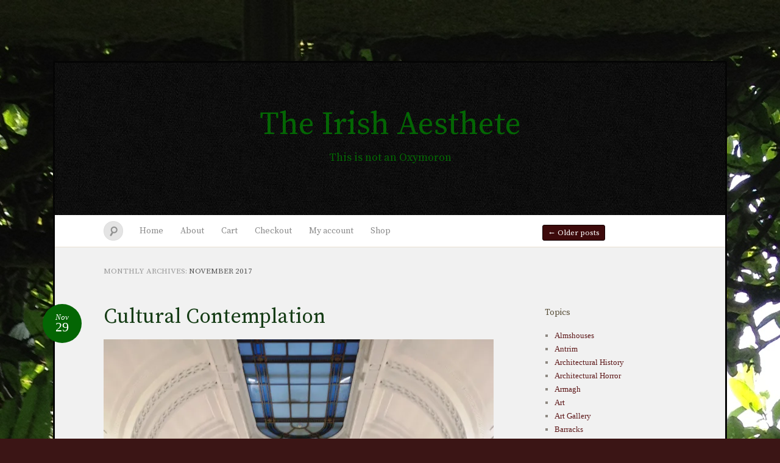

--- FILE ---
content_type: text/html; charset=UTF-8
request_url: https://theirishaesthete.com/2017/11/
body_size: 34026
content:
<!DOCTYPE html>
<!--[if IE 7]>
<html id="ie7" lang="en-US">
<![endif]-->
<!--[if IE 8]>
<html id="ie8" lang="en-US">
<![endif]-->
<!--[if !(IE 7) & !(IE 8)]><!-->
<html lang="en-US">
<!--<![endif]-->
<head>
<meta charset="UTF-8" />
<meta name="viewport" content="width=device-width" />
<title>November &laquo; 2017 &laquo; The Irish Aesthete</title>

<link rel="profile" href="http://gmpg.org/xfn/11" />
<link rel="pingback" href="https://theirishaesthete.com/xmlrpc.php" />
<!--[if lt IE 9]>
<script src="https://theirishaesthete.com/wp-content/themes/quintus/js/html5.js" type="text/javascript"></script>
<![endif]-->

<script type="text/javascript">
  WebFontConfig = {"google":{"families":["Source+Serif+Pro:r:latin,latin-ext"]},"api_url":"https:\/\/fonts-api.wp.com\/css"};
  (function() {
    var wf = document.createElement('script');
    wf.src = 'https://theirishaesthete.com/wp-content/mu-plugins/wpcomsh/vendor/automattic/custom-fonts/js/webfont.js';
    wf.type = 'text/javascript';
    wf.async = 'true';
    var s = document.getElementsByTagName('script')[0];
    s.parentNode.insertBefore(wf, s);
	})();
</script><style id="jetpack-custom-fonts-css">.wf-active #site-title{font-family:"Source Serif Pro",serif;font-style:normal;font-weight:400}.wf-active #access .menu, .wf-active #comments #comments-title, .wf-active #content nav, .wf-active #site-description, .wf-active .blog-footer, .wf-active .comment .comment-author, .wf-active .comment .comment-meta, .wf-active .content .page-title, .wf-active .entry-content label, .wf-active .entry-meta, .wf-active .entry-title, .wf-active .widget .widget-title{font-family:"Source Serif Pro",serif;font-style:normal;font-weight:400}.wf-active .entry-content h1, .wf-active .entry-content h2, .wf-active .entry-content h3, .wf-active .entry-content h4, .wf-active .entry-content h5, .wf-active .entry-content h6{font-family:"Source Serif Pro",serif;font-weight:400;font-style:normal}.wf-active #site-description{font-weight:400;font-style:normal}.wf-active #access .menu{font-weight:400;font-style:normal}.wf-active #access ul ul a{font-style:normal;font-weight:400}.wf-active .content .page-title{font-weight:400;font-style:normal}.wf-active .entry-title, .wf-active .entry-title a{font-weight:400;font-style:normal}.wf-active .entry-meta{font-style:normal;font-weight:400}.wf-active .entry-meta .entry-date b{font-weight:400;font-style:normal}.wf-active footer.entry-meta .comments-link a{font-style:normal;font-weight:400}.wf-active #content nav div a{font-style:normal;font-weight:400}.wf-active .format-link .entry-title a{font-style:normal;font-weight:400}.wf-active .format-link .entry-title:after{font-style:normal;font-weight:400}.wf-active .entry-content label{font-weight:400;font-style:normal}.wf-active #comments #comments-title{font-style:normal;font-weight:400}.wf-active #comments #comments-title em{font-style:normal;font-weight:400}.wf-active .comment .comment-author cite{font-style:normal;font-weight:400}.wf-active .comment .comment-meta{font-style:normal;font-weight:400}.wf-active .widget .widget-title{font-weight:400;font-style:normal}.wf-active .blog-footer{font-style:normal;font-weight:400}</style>
<meta name='robots' content='max-image-preview:large' />
<script>window._wca = window._wca || [];</script>
<link rel='dns-prefetch' href='//stats.wp.com' />
<link rel='dns-prefetch' href='//secure.gravatar.com' />
<link rel='dns-prefetch' href='//fonts-api.wp.com' />
<link rel='dns-prefetch' href='//widgets.wp.com' />
<link rel='dns-prefetch' href='//jetpack.wordpress.com' />
<link rel='dns-prefetch' href='//s0.wp.com' />
<link rel='dns-prefetch' href='//public-api.wordpress.com' />
<link rel='dns-prefetch' href='//0.gravatar.com' />
<link rel='dns-prefetch' href='//1.gravatar.com' />
<link rel='dns-prefetch' href='//2.gravatar.com' />
<link rel='preconnect' href='//i0.wp.com' />
<link rel='preconnect' href='//c0.wp.com' />
<link rel="alternate" type="application/rss+xml" title="The Irish Aesthete &raquo; Feed" href="https://theirishaesthete.com/feed/" />
<link rel="alternate" type="application/rss+xml" title="The Irish Aesthete &raquo; Comments Feed" href="https://theirishaesthete.com/comments/feed/" />
<style id='wp-img-auto-sizes-contain-inline-css' type='text/css'>
img:is([sizes=auto i],[sizes^="auto," i]){contain-intrinsic-size:3000px 1500px}
/*# sourceURL=wp-img-auto-sizes-contain-inline-css */
</style>
<style id='wp-emoji-styles-inline-css' type='text/css'>

	img.wp-smiley, img.emoji {
		display: inline !important;
		border: none !important;
		box-shadow: none !important;
		height: 1em !important;
		width: 1em !important;
		margin: 0 0.07em !important;
		vertical-align: -0.1em !important;
		background: none !important;
		padding: 0 !important;
	}
/*# sourceURL=wp-emoji-styles-inline-css */
</style>
<style id='wp-block-library-inline-css' type='text/css'>
:root{--wp-block-synced-color:#7a00df;--wp-block-synced-color--rgb:122,0,223;--wp-bound-block-color:var(--wp-block-synced-color);--wp-editor-canvas-background:#ddd;--wp-admin-theme-color:#007cba;--wp-admin-theme-color--rgb:0,124,186;--wp-admin-theme-color-darker-10:#006ba1;--wp-admin-theme-color-darker-10--rgb:0,107,160.5;--wp-admin-theme-color-darker-20:#005a87;--wp-admin-theme-color-darker-20--rgb:0,90,135;--wp-admin-border-width-focus:2px}@media (min-resolution:192dpi){:root{--wp-admin-border-width-focus:1.5px}}.wp-element-button{cursor:pointer}:root .has-very-light-gray-background-color{background-color:#eee}:root .has-very-dark-gray-background-color{background-color:#313131}:root .has-very-light-gray-color{color:#eee}:root .has-very-dark-gray-color{color:#313131}:root .has-vivid-green-cyan-to-vivid-cyan-blue-gradient-background{background:linear-gradient(135deg,#00d084,#0693e3)}:root .has-purple-crush-gradient-background{background:linear-gradient(135deg,#34e2e4,#4721fb 50%,#ab1dfe)}:root .has-hazy-dawn-gradient-background{background:linear-gradient(135deg,#faaca8,#dad0ec)}:root .has-subdued-olive-gradient-background{background:linear-gradient(135deg,#fafae1,#67a671)}:root .has-atomic-cream-gradient-background{background:linear-gradient(135deg,#fdd79a,#004a59)}:root .has-nightshade-gradient-background{background:linear-gradient(135deg,#330968,#31cdcf)}:root .has-midnight-gradient-background{background:linear-gradient(135deg,#020381,#2874fc)}:root{--wp--preset--font-size--normal:16px;--wp--preset--font-size--huge:42px}.has-regular-font-size{font-size:1em}.has-larger-font-size{font-size:2.625em}.has-normal-font-size{font-size:var(--wp--preset--font-size--normal)}.has-huge-font-size{font-size:var(--wp--preset--font-size--huge)}.has-text-align-center{text-align:center}.has-text-align-left{text-align:left}.has-text-align-right{text-align:right}.has-fit-text{white-space:nowrap!important}#end-resizable-editor-section{display:none}.aligncenter{clear:both}.items-justified-left{justify-content:flex-start}.items-justified-center{justify-content:center}.items-justified-right{justify-content:flex-end}.items-justified-space-between{justify-content:space-between}.screen-reader-text{border:0;clip-path:inset(50%);height:1px;margin:-1px;overflow:hidden;padding:0;position:absolute;width:1px;word-wrap:normal!important}.screen-reader-text:focus{background-color:#ddd;clip-path:none;color:#444;display:block;font-size:1em;height:auto;left:5px;line-height:normal;padding:15px 23px 14px;text-decoration:none;top:5px;width:auto;z-index:100000}html :where(.has-border-color){border-style:solid}html :where([style*=border-top-color]){border-top-style:solid}html :where([style*=border-right-color]){border-right-style:solid}html :where([style*=border-bottom-color]){border-bottom-style:solid}html :where([style*=border-left-color]){border-left-style:solid}html :where([style*=border-width]){border-style:solid}html :where([style*=border-top-width]){border-top-style:solid}html :where([style*=border-right-width]){border-right-style:solid}html :where([style*=border-bottom-width]){border-bottom-style:solid}html :where([style*=border-left-width]){border-left-style:solid}html :where(img[class*=wp-image-]){height:auto;max-width:100%}:where(figure){margin:0 0 1em}html :where(.is-position-sticky){--wp-admin--admin-bar--position-offset:var(--wp-admin--admin-bar--height,0px)}@media screen and (max-width:600px){html :where(.is-position-sticky){--wp-admin--admin-bar--position-offset:0px}}
.has-text-align-justify{text-align:justify;}

/*# sourceURL=wp-block-library-inline-css */
</style><style id='global-styles-inline-css' type='text/css'>
:root{--wp--preset--aspect-ratio--square: 1;--wp--preset--aspect-ratio--4-3: 4/3;--wp--preset--aspect-ratio--3-4: 3/4;--wp--preset--aspect-ratio--3-2: 3/2;--wp--preset--aspect-ratio--2-3: 2/3;--wp--preset--aspect-ratio--16-9: 16/9;--wp--preset--aspect-ratio--9-16: 9/16;--wp--preset--color--black: #000000;--wp--preset--color--cyan-bluish-gray: #abb8c3;--wp--preset--color--white: #ffffff;--wp--preset--color--pale-pink: #f78da7;--wp--preset--color--vivid-red: #cf2e2e;--wp--preset--color--luminous-vivid-orange: #ff6900;--wp--preset--color--luminous-vivid-amber: #fcb900;--wp--preset--color--light-green-cyan: #7bdcb5;--wp--preset--color--vivid-green-cyan: #00d084;--wp--preset--color--pale-cyan-blue: #8ed1fc;--wp--preset--color--vivid-cyan-blue: #0693e3;--wp--preset--color--vivid-purple: #9b51e0;--wp--preset--gradient--vivid-cyan-blue-to-vivid-purple: linear-gradient(135deg,rgb(6,147,227) 0%,rgb(155,81,224) 100%);--wp--preset--gradient--light-green-cyan-to-vivid-green-cyan: linear-gradient(135deg,rgb(122,220,180) 0%,rgb(0,208,130) 100%);--wp--preset--gradient--luminous-vivid-amber-to-luminous-vivid-orange: linear-gradient(135deg,rgb(252,185,0) 0%,rgb(255,105,0) 100%);--wp--preset--gradient--luminous-vivid-orange-to-vivid-red: linear-gradient(135deg,rgb(255,105,0) 0%,rgb(207,46,46) 100%);--wp--preset--gradient--very-light-gray-to-cyan-bluish-gray: linear-gradient(135deg,rgb(238,238,238) 0%,rgb(169,184,195) 100%);--wp--preset--gradient--cool-to-warm-spectrum: linear-gradient(135deg,rgb(74,234,220) 0%,rgb(151,120,209) 20%,rgb(207,42,186) 40%,rgb(238,44,130) 60%,rgb(251,105,98) 80%,rgb(254,248,76) 100%);--wp--preset--gradient--blush-light-purple: linear-gradient(135deg,rgb(255,206,236) 0%,rgb(152,150,240) 100%);--wp--preset--gradient--blush-bordeaux: linear-gradient(135deg,rgb(254,205,165) 0%,rgb(254,45,45) 50%,rgb(107,0,62) 100%);--wp--preset--gradient--luminous-dusk: linear-gradient(135deg,rgb(255,203,112) 0%,rgb(199,81,192) 50%,rgb(65,88,208) 100%);--wp--preset--gradient--pale-ocean: linear-gradient(135deg,rgb(255,245,203) 0%,rgb(182,227,212) 50%,rgb(51,167,181) 100%);--wp--preset--gradient--electric-grass: linear-gradient(135deg,rgb(202,248,128) 0%,rgb(113,206,126) 100%);--wp--preset--gradient--midnight: linear-gradient(135deg,rgb(2,3,129) 0%,rgb(40,116,252) 100%);--wp--preset--font-size--small: 13px;--wp--preset--font-size--medium: 20px;--wp--preset--font-size--large: 36px;--wp--preset--font-size--x-large: 42px;--wp--preset--font-family--albert-sans: 'Albert Sans', sans-serif;--wp--preset--font-family--alegreya: Alegreya, serif;--wp--preset--font-family--arvo: Arvo, serif;--wp--preset--font-family--bodoni-moda: 'Bodoni Moda', serif;--wp--preset--font-family--bricolage-grotesque: 'Bricolage Grotesque', sans-serif;--wp--preset--font-family--cabin: Cabin, sans-serif;--wp--preset--font-family--chivo: Chivo, sans-serif;--wp--preset--font-family--commissioner: Commissioner, sans-serif;--wp--preset--font-family--cormorant: Cormorant, serif;--wp--preset--font-family--courier-prime: 'Courier Prime', monospace;--wp--preset--font-family--crimson-pro: 'Crimson Pro', serif;--wp--preset--font-family--dm-mono: 'DM Mono', monospace;--wp--preset--font-family--dm-sans: 'DM Sans', sans-serif;--wp--preset--font-family--dm-serif-display: 'DM Serif Display', serif;--wp--preset--font-family--domine: Domine, serif;--wp--preset--font-family--eb-garamond: 'EB Garamond', serif;--wp--preset--font-family--epilogue: Epilogue, sans-serif;--wp--preset--font-family--fahkwang: Fahkwang, sans-serif;--wp--preset--font-family--figtree: Figtree, sans-serif;--wp--preset--font-family--fira-sans: 'Fira Sans', sans-serif;--wp--preset--font-family--fjalla-one: 'Fjalla One', sans-serif;--wp--preset--font-family--fraunces: Fraunces, serif;--wp--preset--font-family--gabarito: Gabarito, system-ui;--wp--preset--font-family--ibm-plex-mono: 'IBM Plex Mono', monospace;--wp--preset--font-family--ibm-plex-sans: 'IBM Plex Sans', sans-serif;--wp--preset--font-family--ibarra-real-nova: 'Ibarra Real Nova', serif;--wp--preset--font-family--instrument-serif: 'Instrument Serif', serif;--wp--preset--font-family--inter: Inter, sans-serif;--wp--preset--font-family--josefin-sans: 'Josefin Sans', sans-serif;--wp--preset--font-family--jost: Jost, sans-serif;--wp--preset--font-family--libre-baskerville: 'Libre Baskerville', serif;--wp--preset--font-family--libre-franklin: 'Libre Franklin', sans-serif;--wp--preset--font-family--literata: Literata, serif;--wp--preset--font-family--lora: Lora, serif;--wp--preset--font-family--merriweather: Merriweather, serif;--wp--preset--font-family--montserrat: Montserrat, sans-serif;--wp--preset--font-family--newsreader: Newsreader, serif;--wp--preset--font-family--noto-sans-mono: 'Noto Sans Mono', sans-serif;--wp--preset--font-family--nunito: Nunito, sans-serif;--wp--preset--font-family--open-sans: 'Open Sans', sans-serif;--wp--preset--font-family--overpass: Overpass, sans-serif;--wp--preset--font-family--pt-serif: 'PT Serif', serif;--wp--preset--font-family--petrona: Petrona, serif;--wp--preset--font-family--piazzolla: Piazzolla, serif;--wp--preset--font-family--playfair-display: 'Playfair Display', serif;--wp--preset--font-family--plus-jakarta-sans: 'Plus Jakarta Sans', sans-serif;--wp--preset--font-family--poppins: Poppins, sans-serif;--wp--preset--font-family--raleway: Raleway, sans-serif;--wp--preset--font-family--roboto: Roboto, sans-serif;--wp--preset--font-family--roboto-slab: 'Roboto Slab', serif;--wp--preset--font-family--rubik: Rubik, sans-serif;--wp--preset--font-family--rufina: Rufina, serif;--wp--preset--font-family--sora: Sora, sans-serif;--wp--preset--font-family--source-sans-3: 'Source Sans 3', sans-serif;--wp--preset--font-family--source-serif-4: 'Source Serif 4', serif;--wp--preset--font-family--space-mono: 'Space Mono', monospace;--wp--preset--font-family--syne: Syne, sans-serif;--wp--preset--font-family--texturina: Texturina, serif;--wp--preset--font-family--urbanist: Urbanist, sans-serif;--wp--preset--font-family--work-sans: 'Work Sans', sans-serif;--wp--preset--spacing--20: 0.44rem;--wp--preset--spacing--30: 0.67rem;--wp--preset--spacing--40: 1rem;--wp--preset--spacing--50: 1.5rem;--wp--preset--spacing--60: 2.25rem;--wp--preset--spacing--70: 3.38rem;--wp--preset--spacing--80: 5.06rem;--wp--preset--shadow--natural: 6px 6px 9px rgba(0, 0, 0, 0.2);--wp--preset--shadow--deep: 12px 12px 50px rgba(0, 0, 0, 0.4);--wp--preset--shadow--sharp: 6px 6px 0px rgba(0, 0, 0, 0.2);--wp--preset--shadow--outlined: 6px 6px 0px -3px rgb(255, 255, 255), 6px 6px rgb(0, 0, 0);--wp--preset--shadow--crisp: 6px 6px 0px rgb(0, 0, 0);}:where(.is-layout-flex){gap: 0.5em;}:where(.is-layout-grid){gap: 0.5em;}body .is-layout-flex{display: flex;}.is-layout-flex{flex-wrap: wrap;align-items: center;}.is-layout-flex > :is(*, div){margin: 0;}body .is-layout-grid{display: grid;}.is-layout-grid > :is(*, div){margin: 0;}:where(.wp-block-columns.is-layout-flex){gap: 2em;}:where(.wp-block-columns.is-layout-grid){gap: 2em;}:where(.wp-block-post-template.is-layout-flex){gap: 1.25em;}:where(.wp-block-post-template.is-layout-grid){gap: 1.25em;}.has-black-color{color: var(--wp--preset--color--black) !important;}.has-cyan-bluish-gray-color{color: var(--wp--preset--color--cyan-bluish-gray) !important;}.has-white-color{color: var(--wp--preset--color--white) !important;}.has-pale-pink-color{color: var(--wp--preset--color--pale-pink) !important;}.has-vivid-red-color{color: var(--wp--preset--color--vivid-red) !important;}.has-luminous-vivid-orange-color{color: var(--wp--preset--color--luminous-vivid-orange) !important;}.has-luminous-vivid-amber-color{color: var(--wp--preset--color--luminous-vivid-amber) !important;}.has-light-green-cyan-color{color: var(--wp--preset--color--light-green-cyan) !important;}.has-vivid-green-cyan-color{color: var(--wp--preset--color--vivid-green-cyan) !important;}.has-pale-cyan-blue-color{color: var(--wp--preset--color--pale-cyan-blue) !important;}.has-vivid-cyan-blue-color{color: var(--wp--preset--color--vivid-cyan-blue) !important;}.has-vivid-purple-color{color: var(--wp--preset--color--vivid-purple) !important;}.has-black-background-color{background-color: var(--wp--preset--color--black) !important;}.has-cyan-bluish-gray-background-color{background-color: var(--wp--preset--color--cyan-bluish-gray) !important;}.has-white-background-color{background-color: var(--wp--preset--color--white) !important;}.has-pale-pink-background-color{background-color: var(--wp--preset--color--pale-pink) !important;}.has-vivid-red-background-color{background-color: var(--wp--preset--color--vivid-red) !important;}.has-luminous-vivid-orange-background-color{background-color: var(--wp--preset--color--luminous-vivid-orange) !important;}.has-luminous-vivid-amber-background-color{background-color: var(--wp--preset--color--luminous-vivid-amber) !important;}.has-light-green-cyan-background-color{background-color: var(--wp--preset--color--light-green-cyan) !important;}.has-vivid-green-cyan-background-color{background-color: var(--wp--preset--color--vivid-green-cyan) !important;}.has-pale-cyan-blue-background-color{background-color: var(--wp--preset--color--pale-cyan-blue) !important;}.has-vivid-cyan-blue-background-color{background-color: var(--wp--preset--color--vivid-cyan-blue) !important;}.has-vivid-purple-background-color{background-color: var(--wp--preset--color--vivid-purple) !important;}.has-black-border-color{border-color: var(--wp--preset--color--black) !important;}.has-cyan-bluish-gray-border-color{border-color: var(--wp--preset--color--cyan-bluish-gray) !important;}.has-white-border-color{border-color: var(--wp--preset--color--white) !important;}.has-pale-pink-border-color{border-color: var(--wp--preset--color--pale-pink) !important;}.has-vivid-red-border-color{border-color: var(--wp--preset--color--vivid-red) !important;}.has-luminous-vivid-orange-border-color{border-color: var(--wp--preset--color--luminous-vivid-orange) !important;}.has-luminous-vivid-amber-border-color{border-color: var(--wp--preset--color--luminous-vivid-amber) !important;}.has-light-green-cyan-border-color{border-color: var(--wp--preset--color--light-green-cyan) !important;}.has-vivid-green-cyan-border-color{border-color: var(--wp--preset--color--vivid-green-cyan) !important;}.has-pale-cyan-blue-border-color{border-color: var(--wp--preset--color--pale-cyan-blue) !important;}.has-vivid-cyan-blue-border-color{border-color: var(--wp--preset--color--vivid-cyan-blue) !important;}.has-vivid-purple-border-color{border-color: var(--wp--preset--color--vivid-purple) !important;}.has-vivid-cyan-blue-to-vivid-purple-gradient-background{background: var(--wp--preset--gradient--vivid-cyan-blue-to-vivid-purple) !important;}.has-light-green-cyan-to-vivid-green-cyan-gradient-background{background: var(--wp--preset--gradient--light-green-cyan-to-vivid-green-cyan) !important;}.has-luminous-vivid-amber-to-luminous-vivid-orange-gradient-background{background: var(--wp--preset--gradient--luminous-vivid-amber-to-luminous-vivid-orange) !important;}.has-luminous-vivid-orange-to-vivid-red-gradient-background{background: var(--wp--preset--gradient--luminous-vivid-orange-to-vivid-red) !important;}.has-very-light-gray-to-cyan-bluish-gray-gradient-background{background: var(--wp--preset--gradient--very-light-gray-to-cyan-bluish-gray) !important;}.has-cool-to-warm-spectrum-gradient-background{background: var(--wp--preset--gradient--cool-to-warm-spectrum) !important;}.has-blush-light-purple-gradient-background{background: var(--wp--preset--gradient--blush-light-purple) !important;}.has-blush-bordeaux-gradient-background{background: var(--wp--preset--gradient--blush-bordeaux) !important;}.has-luminous-dusk-gradient-background{background: var(--wp--preset--gradient--luminous-dusk) !important;}.has-pale-ocean-gradient-background{background: var(--wp--preset--gradient--pale-ocean) !important;}.has-electric-grass-gradient-background{background: var(--wp--preset--gradient--electric-grass) !important;}.has-midnight-gradient-background{background: var(--wp--preset--gradient--midnight) !important;}.has-small-font-size{font-size: var(--wp--preset--font-size--small) !important;}.has-medium-font-size{font-size: var(--wp--preset--font-size--medium) !important;}.has-large-font-size{font-size: var(--wp--preset--font-size--large) !important;}.has-x-large-font-size{font-size: var(--wp--preset--font-size--x-large) !important;}.has-albert-sans-font-family{font-family: var(--wp--preset--font-family--albert-sans) !important;}.has-alegreya-font-family{font-family: var(--wp--preset--font-family--alegreya) !important;}.has-arvo-font-family{font-family: var(--wp--preset--font-family--arvo) !important;}.has-bodoni-moda-font-family{font-family: var(--wp--preset--font-family--bodoni-moda) !important;}.has-bricolage-grotesque-font-family{font-family: var(--wp--preset--font-family--bricolage-grotesque) !important;}.has-cabin-font-family{font-family: var(--wp--preset--font-family--cabin) !important;}.has-chivo-font-family{font-family: var(--wp--preset--font-family--chivo) !important;}.has-commissioner-font-family{font-family: var(--wp--preset--font-family--commissioner) !important;}.has-cormorant-font-family{font-family: var(--wp--preset--font-family--cormorant) !important;}.has-courier-prime-font-family{font-family: var(--wp--preset--font-family--courier-prime) !important;}.has-crimson-pro-font-family{font-family: var(--wp--preset--font-family--crimson-pro) !important;}.has-dm-mono-font-family{font-family: var(--wp--preset--font-family--dm-mono) !important;}.has-dm-sans-font-family{font-family: var(--wp--preset--font-family--dm-sans) !important;}.has-dm-serif-display-font-family{font-family: var(--wp--preset--font-family--dm-serif-display) !important;}.has-domine-font-family{font-family: var(--wp--preset--font-family--domine) !important;}.has-eb-garamond-font-family{font-family: var(--wp--preset--font-family--eb-garamond) !important;}.has-epilogue-font-family{font-family: var(--wp--preset--font-family--epilogue) !important;}.has-fahkwang-font-family{font-family: var(--wp--preset--font-family--fahkwang) !important;}.has-figtree-font-family{font-family: var(--wp--preset--font-family--figtree) !important;}.has-fira-sans-font-family{font-family: var(--wp--preset--font-family--fira-sans) !important;}.has-fjalla-one-font-family{font-family: var(--wp--preset--font-family--fjalla-one) !important;}.has-fraunces-font-family{font-family: var(--wp--preset--font-family--fraunces) !important;}.has-gabarito-font-family{font-family: var(--wp--preset--font-family--gabarito) !important;}.has-ibm-plex-mono-font-family{font-family: var(--wp--preset--font-family--ibm-plex-mono) !important;}.has-ibm-plex-sans-font-family{font-family: var(--wp--preset--font-family--ibm-plex-sans) !important;}.has-ibarra-real-nova-font-family{font-family: var(--wp--preset--font-family--ibarra-real-nova) !important;}.has-instrument-serif-font-family{font-family: var(--wp--preset--font-family--instrument-serif) !important;}.has-inter-font-family{font-family: var(--wp--preset--font-family--inter) !important;}.has-josefin-sans-font-family{font-family: var(--wp--preset--font-family--josefin-sans) !important;}.has-jost-font-family{font-family: var(--wp--preset--font-family--jost) !important;}.has-libre-baskerville-font-family{font-family: var(--wp--preset--font-family--libre-baskerville) !important;}.has-libre-franklin-font-family{font-family: var(--wp--preset--font-family--libre-franklin) !important;}.has-literata-font-family{font-family: var(--wp--preset--font-family--literata) !important;}.has-lora-font-family{font-family: var(--wp--preset--font-family--lora) !important;}.has-merriweather-font-family{font-family: var(--wp--preset--font-family--merriweather) !important;}.has-montserrat-font-family{font-family: var(--wp--preset--font-family--montserrat) !important;}.has-newsreader-font-family{font-family: var(--wp--preset--font-family--newsreader) !important;}.has-noto-sans-mono-font-family{font-family: var(--wp--preset--font-family--noto-sans-mono) !important;}.has-nunito-font-family{font-family: var(--wp--preset--font-family--nunito) !important;}.has-open-sans-font-family{font-family: var(--wp--preset--font-family--open-sans) !important;}.has-overpass-font-family{font-family: var(--wp--preset--font-family--overpass) !important;}.has-pt-serif-font-family{font-family: var(--wp--preset--font-family--pt-serif) !important;}.has-petrona-font-family{font-family: var(--wp--preset--font-family--petrona) !important;}.has-piazzolla-font-family{font-family: var(--wp--preset--font-family--piazzolla) !important;}.has-playfair-display-font-family{font-family: var(--wp--preset--font-family--playfair-display) !important;}.has-plus-jakarta-sans-font-family{font-family: var(--wp--preset--font-family--plus-jakarta-sans) !important;}.has-poppins-font-family{font-family: var(--wp--preset--font-family--poppins) !important;}.has-raleway-font-family{font-family: var(--wp--preset--font-family--raleway) !important;}.has-roboto-font-family{font-family: var(--wp--preset--font-family--roboto) !important;}.has-roboto-slab-font-family{font-family: var(--wp--preset--font-family--roboto-slab) !important;}.has-rubik-font-family{font-family: var(--wp--preset--font-family--rubik) !important;}.has-rufina-font-family{font-family: var(--wp--preset--font-family--rufina) !important;}.has-sora-font-family{font-family: var(--wp--preset--font-family--sora) !important;}.has-source-sans-3-font-family{font-family: var(--wp--preset--font-family--source-sans-3) !important;}.has-source-serif-4-font-family{font-family: var(--wp--preset--font-family--source-serif-4) !important;}.has-space-mono-font-family{font-family: var(--wp--preset--font-family--space-mono) !important;}.has-syne-font-family{font-family: var(--wp--preset--font-family--syne) !important;}.has-texturina-font-family{font-family: var(--wp--preset--font-family--texturina) !important;}.has-urbanist-font-family{font-family: var(--wp--preset--font-family--urbanist) !important;}.has-work-sans-font-family{font-family: var(--wp--preset--font-family--work-sans) !important;}
/*# sourceURL=global-styles-inline-css */
</style>

<style id='classic-theme-styles-inline-css' type='text/css'>
/*! This file is auto-generated */
.wp-block-button__link{color:#fff;background-color:#32373c;border-radius:9999px;box-shadow:none;text-decoration:none;padding:calc(.667em + 2px) calc(1.333em + 2px);font-size:1.125em}.wp-block-file__button{background:#32373c;color:#fff;text-decoration:none}
/*# sourceURL=/wp-includes/css/classic-themes.min.css */
</style>
<link rel='stylesheet' id='woocommerce-layout-css' href='https://c0.wp.com/p/woocommerce/10.4.3/assets/css/woocommerce-layout.css' type='text/css' media='all' />
<style id='woocommerce-layout-inline-css' type='text/css'>

	.infinite-scroll .woocommerce-pagination {
		display: none;
	}
/*# sourceURL=woocommerce-layout-inline-css */
</style>
<link rel='stylesheet' id='woocommerce-smallscreen-css' href='https://c0.wp.com/p/woocommerce/10.4.3/assets/css/woocommerce-smallscreen.css' type='text/css' media='only screen and (max-width: 768px)' />
<link rel='stylesheet' id='woocommerce-general-css' href='https://c0.wp.com/p/woocommerce/10.4.3/assets/css/woocommerce.css' type='text/css' media='all' />
<style id='woocommerce-inline-inline-css' type='text/css'>
.woocommerce form .form-row .required { visibility: visible; }
/*# sourceURL=woocommerce-inline-inline-css */
</style>
<link rel='stylesheet' id='quintus-style-css' href='https://theirishaesthete.com/wp-content/themes/quintus/style.css?ver=6.9' type='text/css' media='all' />
<link rel='stylesheet' id='lato-css' href='https://fonts-api.wp.com/css?family=Lato%3A100%2C400%2C700&#038;v2&#038;subset=latin%2Clatin-ext&#038;ver=6.9' type='text/css' media='all' />
<link rel='stylesheet' id='jetpack-swiper-library-css' href='https://c0.wp.com/p/jetpack/15.4/_inc/blocks/swiper.css' type='text/css' media='all' />
<link rel='stylesheet' id='jetpack-carousel-css' href='https://c0.wp.com/p/jetpack/15.4/modules/carousel/jetpack-carousel.css' type='text/css' media='all' />
<link rel='stylesheet' id='tiled-gallery-css' href='https://c0.wp.com/p/jetpack/15.4/modules/tiled-gallery/tiled-gallery/tiled-gallery.css' type='text/css' media='all' />
<link rel='stylesheet' id='jetpack_likes-css' href='https://c0.wp.com/p/jetpack/15.4/modules/likes/style.css' type='text/css' media='all' />
<link rel='stylesheet' id='wp-calypso-bridge-masterbar-css' href='https://theirishaesthete.com/wp-content/mu-plugins/wpcomsh/vendor/automattic/wc-calypso-bridge/store-on-wpcom/assets/css/masterbar.css?ver=2.11.3' type='text/css' media='all' />
<style id='jetpack-global-styles-frontend-style-inline-css' type='text/css'>
:root { --font-headings: unset; --font-base: unset; --font-headings-default: -apple-system,BlinkMacSystemFont,"Segoe UI",Roboto,Oxygen-Sans,Ubuntu,Cantarell,"Helvetica Neue",sans-serif; --font-base-default: -apple-system,BlinkMacSystemFont,"Segoe UI",Roboto,Oxygen-Sans,Ubuntu,Cantarell,"Helvetica Neue",sans-serif;}
/*# sourceURL=jetpack-global-styles-frontend-style-inline-css */
</style>
<script type="text/javascript" id="jetpack-mu-wpcom-settings-js-before">
/* <![CDATA[ */
var JETPACK_MU_WPCOM_SETTINGS = {"assetsUrl":"https://theirishaesthete.com/wp-content/mu-plugins/wpcomsh/jetpack_vendor/automattic/jetpack-mu-wpcom/src/build/"};
//# sourceURL=jetpack-mu-wpcom-settings-js-before
/* ]]> */
</script>
<script type="text/javascript" src="https://c0.wp.com/c/6.9/wp-includes/js/jquery/jquery.min.js" id="jquery-core-js"></script>
<script type="text/javascript" src="https://c0.wp.com/c/6.9/wp-includes/js/jquery/jquery-migrate.min.js" id="jquery-migrate-js"></script>
<script type="text/javascript" src="https://c0.wp.com/p/woocommerce/10.4.3/assets/js/jquery-blockui/jquery.blockUI.min.js" id="wc-jquery-blockui-js" defer="defer" data-wp-strategy="defer"></script>
<script type="text/javascript" id="wc-add-to-cart-js-extra">
/* <![CDATA[ */
var wc_add_to_cart_params = {"ajax_url":"/wp-admin/admin-ajax.php","wc_ajax_url":"/?wc-ajax=%%endpoint%%","i18n_view_cart":"View cart","cart_url":"https://theirishaesthete.com/cart/","is_cart":"","cart_redirect_after_add":"no"};
//# sourceURL=wc-add-to-cart-js-extra
/* ]]> */
</script>
<script type="text/javascript" src="https://c0.wp.com/p/woocommerce/10.4.3/assets/js/frontend/add-to-cart.min.js" id="wc-add-to-cart-js" defer="defer" data-wp-strategy="defer"></script>
<script type="text/javascript" src="https://c0.wp.com/p/woocommerce/10.4.3/assets/js/js-cookie/js.cookie.min.js" id="wc-js-cookie-js" defer="defer" data-wp-strategy="defer"></script>
<script type="text/javascript" id="woocommerce-js-extra">
/* <![CDATA[ */
var woocommerce_params = {"ajax_url":"/wp-admin/admin-ajax.php","wc_ajax_url":"/?wc-ajax=%%endpoint%%","i18n_password_show":"Show password","i18n_password_hide":"Hide password"};
//# sourceURL=woocommerce-js-extra
/* ]]> */
</script>
<script type="text/javascript" src="https://c0.wp.com/p/woocommerce/10.4.3/assets/js/frontend/woocommerce.min.js" id="woocommerce-js" defer="defer" data-wp-strategy="defer"></script>
<script type="text/javascript" src="https://stats.wp.com/s-202602.js" id="woocommerce-analytics-js" defer="defer" data-wp-strategy="defer"></script>
<link rel="https://api.w.org/" href="https://theirishaesthete.com/wp-json/" /><link rel="EditURI" type="application/rsd+xml" title="RSD" href="https://theirishaesthete.com/xmlrpc.php?rsd" />

	<style>img#wpstats{display:none}</style>
			<noscript><style>.woocommerce-product-gallery{ opacity: 1 !important; }</style></noscript>
			<style type="text/css">
			.recentcomments a {
				display: inline !important;
				padding: 0 !important;
				margin: 0 !important;
			}

			table.recentcommentsavatartop img.avatar, table.recentcommentsavatarend img.avatar {
				border: 0;
				margin: 0;
			}

			table.recentcommentsavatartop a, table.recentcommentsavatarend a {
				border: 0 !important;
				background-color: transparent !important;
			}

			td.recentcommentsavatarend, td.recentcommentsavatartop {
				padding: 0 0 1px 0;
				margin: 0;
			}

			td.recentcommentstextend {
				border: none !important;
				padding: 0 0 2px 10px;
			}

			.rtl td.recentcommentstextend {
				padding: 0 10px 2px 0;
			}

			td.recentcommentstexttop {
				border: none;
				padding: 0 0 0 10px;
			}

			.rtl td.recentcommentstexttop {
				padding: 0 10px 0 0;
			}
		</style>
		<meta name="description" content="10 posts published by theirishaesthete during November 2017" />

	<style type="text/css">
		#ie7 .blog-header .site-branding {
			display: block;
		}
	</style>
		<style type="text/css">
			#site-title a,
		#site-description {
			color: #046604		}
		</style>
	<style type="text/css" id="custom-background-css">
body.custom-background { background-color: #3B1515; background-image: url("https://theirishaesthete.com/wp-content/uploads/2012/08/img_16641.jpg"); background-position: center top; background-size: auto; background-repeat: repeat; background-attachment: fixed; }
</style>
	<!-- There is no amphtml version available for this URL. -->
<!-- Jetpack Open Graph Tags -->
<meta property="og:type" content="website" />
<meta property="og:title" content="November 2017 &#8211; The Irish Aesthete" />
<meta property="og:site_name" content="The Irish Aesthete" />
<meta property="og:image" content="https://s0.wp.com/_si/?t=eyJpbWciOiJodHRwczpcL1wvczAud3AuY29tXC9pXC9ibGFuay5qcGciLCJ0eHQiOiJUaGUgSXJpc2ggQWVzdGhldGUiLCJ0ZW1wbGF0ZSI6ImhpZ2h3YXkiLCJmb250IjoiIiwiYmxvZ19pZCI6MzkxNjk4NDh9.z9SIH1KUiBdSf_U6iEJTRIhow-VKvUbNnjod2s4HhyMMQ" />
<meta property="og:image:width" content="1200" />
<meta property="og:image:height" content="630" />
<meta property="og:image:alt" content="" />
<meta property="og:locale" content="en_US" />

<!-- End Jetpack Open Graph Tags -->
<style type="text/css" id="custom-colors-css">.content article{background-image:none}#page{background-color:#f1f1f1}.blog-footer a{color:#f1f1f1}#access{background-color:#fff}#content nav div a{color:#fff}footer.entry-meta .comments-link a{fg1:#fff}.entry-meta .entry-date{color:#fff}.blog-footer{color:#d8d8d8}body{background:#3b1515}footer.entry-meta{border-color:#3d0a0b}footer.entry-meta{border-color:rgba(61,10,11,0)}.widget .widget-title{border-color:#3d0a0b}.widget .widget-title{border-color:rgba(61,10,11,0)}#access .menu{border-color:#3d0a0b}#access .menu{border-color:rgba(61,10,11,0)}#content nav div a{background-color:#3d0a0b}#content nav div a{border-color:#110203}#content nav div a:hover{background-color:#000}#content nav div a:hover{border-color:#000}footer.entry-meta .comments-link a{background-color:#3d0a0b}footer.entry-meta .comments-link a:hover{background-color:#110203}#respond label{background-color:#3d0a0b}#wp-calendar tbody td{background-color:#3d0a0b}.entry-meta .entry-date{background-color:#046604}.blog-footer{background-color:#046604}.page-link a{background-color:#046604}.page-link a:hover{background-color:#000400}.content .page-link a{color:#fff}#wp-calendar tbody #today{background-color:#046604}.widget_authors img+strong{background-color:#046604}.content a{color:#5e191a}.entry-meta .entry-date:hover{color:#5e191a}.image-attachment .entry-content .entry-attachment{background-color:#5e191a}.wp-caption{background-color:#5e191a}#comments #comments-title em:before{color:#5e191a}#comments #comments-title em:after{color:#5e191a}.widget_authors a:hover strong{color:#5e191a}.entry-title,.entry-title a{color:#153c15}.widget_authors img+strong{color:#153c15}.widget_authors a:hover strong{background-color:#153c15}</style>
<link rel="icon" href="https://s0.wp.com/i/webclip.png" sizes="32x32" />
<link rel="icon" href="https://s0.wp.com/i/webclip.png" sizes="192x192" />
<link rel="apple-touch-icon" href="https://s0.wp.com/i/webclip.png" />
<meta name="msapplication-TileImage" content="https://s0.wp.com/i/webclip.png" />
<link rel='stylesheet' id='wc-blocks-style-css' href='https://c0.wp.com/p/woocommerce/10.4.3/assets/client/blocks/wc-blocks.css' type='text/css' media='all' />
</head>

<body class="archive date custom-background wp-theme-quintus theme-quintus woocommerce-no-js color-default custom-colors">

<div id="page" class="hfeed">
		<header class="blog-header" role="banner">
		<div class="site-branding">
			<h1 id="site-title"><a href="https://theirishaesthete.com/" title="The Irish Aesthete" rel="home">The Irish Aesthete</a></h1>
			<h2 id="site-description">This is not an Oxymoron</h2>
		</div>
	</header>

	<nav id="access" role="navigation">
		<form method="get" id="searchform" action="https://theirishaesthete.com/">
	<input type="text" class="field" name="s" id="s" placeholder="Search" />
	<label for="s" class="assistive-text">Search</label>
	<input type="submit" class="submit" name="submit" id="searchsubmit" value="Search" />
</form>		<div class="menu"><ul>
<li ><a href="https://theirishaesthete.com/">Home</a></li><li class="page_item page-item-2"><a href="https://theirishaesthete.com/about/">About</a></li>
<li class="page_item page-item-16321"><a href="https://theirishaesthete.com/cart/">Cart</a></li>
<li class="page_item page-item-16322"><a href="https://theirishaesthete.com/checkout/">Checkout</a></li>
<li class="page_item page-item-16323"><a href="https://theirishaesthete.com/my-account/">My account</a></li>
<li class="page_item page-item-16320"><a href="https://theirishaesthete.com/shop/">Shop</a></li>
</ul></div>
	</nav>

	<div id="main">
		<section id="primary">
			<div class="content" id="content" role="main">

				<header class="page-header">
					<h1 class="page-title">
						Monthly Archives: <span>November 2017</span>					</h1>
									</header>

				
													<nav id="nav-above">
						<h1 class="section-heading">Post navigation</h1>
						<div class="nav-previous"><a href="https://theirishaesthete.com/2017/11/page/2/" ><span class="meta-nav">&larr;</span> Older posts</a></div>
						<div class="nav-next"></div>
					</nav><!-- #nav-above -->
				
								
					
<article id="post-10722" class="post-10722 post type-post status-publish format-standard hentry category-architectural-history category-art-gallery category-dublin tag-architectural-history tag-dublin tag-georgian-architecture tag-municipal-art-gallery">
	<header class="entry-header">
		<h1 class="entry-title"><a href="https://theirishaesthete.com/2017/11/29/cultural-contemplation/" rel="bookmark">Cultural Contemplation</a></h1>

				<div class="entry-meta">
			<a class="entry-date" title="November 29 2017" href="https://theirishaesthete.com/2017/11/29/cultural-contemplation/">
				<time datetime="2017-11-29T05:30:39+01:00">Nov<b>29</b></time>
			</a>
					</div><!-- .entry-meta -->
			</header><!-- .entry-header -->

		<div class="entry-content">
		<p><a href="https://i0.wp.com/theirishaesthete.com/wp-content/uploads/2017/11/img_8325.jpg?ssl=1"><img data-recalc-dims="1" fetchpriority="high" decoding="async" data-attachment-id="10723" data-permalink="https://theirishaesthete.com/2017/11/29/cultural-contemplation/img_8325/" data-orig-file="https://i0.wp.com/theirishaesthete.com/wp-content/uploads/2017/11/img_8325.jpg?fit=2987%2C3969&amp;ssl=1" data-orig-size="2987,3969" data-comments-opened="1" data-image-meta="{&quot;aperture&quot;:&quot;2.2&quot;,&quot;credit&quot;:&quot;&quot;,&quot;camera&quot;:&quot;iPhone 6s&quot;,&quot;caption&quot;:&quot;&quot;,&quot;created_timestamp&quot;:&quot;1510935549&quot;,&quot;copyright&quot;:&quot;&quot;,&quot;focal_length&quot;:&quot;4.15&quot;,&quot;iso&quot;:&quot;100&quot;,&quot;shutter_speed&quot;:&quot;0.03030303030303&quot;,&quot;title&quot;:&quot;&quot;,&quot;orientation&quot;:&quot;1&quot;,&quot;latitude&quot;:&quot;53.353966638889&quot;,&quot;longitude&quot;:&quot;-6.2647083333333&quot;}" data-image-title="IMG_8325" data-image-description="" data-image-caption="" data-medium-file="https://i0.wp.com/theirishaesthete.com/wp-content/uploads/2017/11/img_8325.jpg?fit=226%2C300&amp;ssl=1" data-large-file="https://i0.wp.com/theirishaesthete.com/wp-content/uploads/2017/11/img_8325.jpg?fit=640%2C850&amp;ssl=1" class="aligncenter size-full wp-image-10723" src="https://i0.wp.com/theirishaesthete.com/wp-content/uploads/2017/11/img_8325.jpg?resize=640%2C850&#038;ssl=1" alt="" width="640" height="850" /></a><br />
The Sculpture Gallery of the Municipal Art Gallery, Parnell Square, Dublin. This space, and those to the immediate north, were added 1931-33 by City Architect Horace O’Rourke to what had originally been the first Earl of Charlemont’s town residence (designed c.1763 by Sir William Chambers). This is unquestionably O’Rourke’s finest contribution to the site: a double-height room with coved ceiling leading to a central glazed section, apsed ends to east and west, and screens of paired Doric columns to north and south. Beyond lie a sequence of interconnecting galleries reached through identical doorways of polished walnut.</p>
<p><a href="https://i0.wp.com/theirishaesthete.com/wp-content/uploads/2017/11/img_8329.jpg?ssl=1"><img data-recalc-dims="1" decoding="async" data-attachment-id="10724" data-permalink="https://theirishaesthete.com/2017/11/29/cultural-contemplation/img_8329/" data-orig-file="https://i0.wp.com/theirishaesthete.com/wp-content/uploads/2017/11/img_8329.jpg?fit=2958%2C3945&amp;ssl=1" data-orig-size="2958,3945" data-comments-opened="1" data-image-meta="{&quot;aperture&quot;:&quot;2.2&quot;,&quot;credit&quot;:&quot;&quot;,&quot;camera&quot;:&quot;iPhone 6s&quot;,&quot;caption&quot;:&quot;&quot;,&quot;created_timestamp&quot;:&quot;1510938744&quot;,&quot;copyright&quot;:&quot;&quot;,&quot;focal_length&quot;:&quot;4.15&quot;,&quot;iso&quot;:&quot;200&quot;,&quot;shutter_speed&quot;:&quot;0.04&quot;,&quot;title&quot;:&quot;&quot;,&quot;orientation&quot;:&quot;1&quot;,&quot;latitude&quot;:&quot;53.354969444444&quot;,&quot;longitude&quot;:&quot;-6.2652833333333&quot;}" data-image-title="IMG_8329" data-image-description="" data-image-caption="" data-medium-file="https://i0.wp.com/theirishaesthete.com/wp-content/uploads/2017/11/img_8329.jpg?fit=225%2C300&amp;ssl=1" data-large-file="https://i0.wp.com/theirishaesthete.com/wp-content/uploads/2017/11/img_8329.jpg?fit=640%2C854&amp;ssl=1" class="aligncenter size-full wp-image-10724" src="https://i0.wp.com/theirishaesthete.com/wp-content/uploads/2017/11/img_8329.jpg?resize=640%2C854&#038;ssl=1" alt="" width="640" height="854" /></a></p>
			</div><!-- .entry-content -->
	
	<footer class="entry-meta">
			<span class="comments-link"><a href="https://theirishaesthete.com/2017/11/29/cultural-contemplation/#comments">6 Comments</a></span>
				<span class="cat-links"><span class="entry-utility-prep entry-utility-prep-cat-links">Posted in </span><a href="https://theirishaesthete.com/category/architectural-history/" rel="category tag">Architectural History</a>, <a href="https://theirishaesthete.com/category/art-gallery/" rel="category tag">Art Gallery</a>, <a href="https://theirishaesthete.com/category/dublin/" rel="category tag">Dublin</a></span>
		<span class="tag-links">Tagged <a href="https://theirishaesthete.com/tag/architectural-history/" rel="tag">Architectural History</a>, <a href="https://theirishaesthete.com/tag/dublin/" rel="tag">Dublin</a>, <a href="https://theirishaesthete.com/tag/georgian-architecture/" rel="tag">Georgian Architecture</a>, <a href="https://theirishaesthete.com/tag/municipal-art-gallery/" rel="tag">Municipal Art Gallery</a></span>				</footer><!-- #entry-meta -->
</article><!-- #post-## -->

				
					
<article id="post-10726" class="post-10726 post type-post status-publish format-standard hentry category-architectural-history category-historic-ruins category-irish-church category-irish-monastery-2 category-louth tag-county-louth tag-irish-monastery tag-mediaeval-history tag-mellifont tag-old-church tag-ruins">
	<header class="entry-header">
		<h1 class="entry-title"><a href="https://theirishaesthete.com/2017/11/27/mellifont/" rel="bookmark">One of the Most Important and Magnificent Monastic Edifices</a></h1>

				<div class="entry-meta">
			<a class="entry-date" title="November 27 2017" href="https://theirishaesthete.com/2017/11/27/mellifont/">
				<time datetime="2017-11-27T05:30:29+01:00">Nov<b>27</b></time>
			</a>
					</div><!-- .entry-meta -->
			</header><!-- .entry-header -->

		<div class="entry-content">
		<p><a href="https://i0.wp.com/theirishaesthete.com/wp-content/uploads/2017/11/img_2429-2.jpg?ssl=1"><img data-recalc-dims="1" decoding="async" data-attachment-id="10727" data-permalink="https://theirishaesthete.com/2017/11/27/mellifont/img_2429-2/" data-orig-file="https://i0.wp.com/theirishaesthete.com/wp-content/uploads/2017/11/img_2429-2.jpg?fit=4972%2C3266&amp;ssl=1" data-orig-size="4972,3266" data-comments-opened="1" data-image-meta="{&quot;aperture&quot;:&quot;11&quot;,&quot;credit&quot;:&quot;&quot;,&quot;camera&quot;:&quot;Canon EOS Rebel T6&quot;,&quot;caption&quot;:&quot;&quot;,&quot;created_timestamp&quot;:&quot;1499520768&quot;,&quot;copyright&quot;:&quot;&quot;,&quot;focal_length&quot;:&quot;21&quot;,&quot;iso&quot;:&quot;100&quot;,&quot;shutter_speed&quot;:&quot;0.008&quot;,&quot;title&quot;:&quot;&quot;,&quot;orientation&quot;:&quot;1&quot;}" data-image-title="IMG_2429 (2)" data-image-description="" data-image-caption="" data-medium-file="https://i0.wp.com/theirishaesthete.com/wp-content/uploads/2017/11/img_2429-2.jpg?fit=300%2C197&amp;ssl=1" data-large-file="https://i0.wp.com/theirishaesthete.com/wp-content/uploads/2017/11/img_2429-2.jpg?fit=640%2C420&amp;ssl=1" class="aligncenter size-full wp-image-10727" src="https://i0.wp.com/theirishaesthete.com/wp-content/uploads/2017/11/img_2429-2.jpg?resize=640%2C420&#038;ssl=1" alt="" width="640" height="420" /></a><br />
&#8216;The Abbey of Mellifont, in the County of Louth, situate about five miles from Drogheda, in the Barony of Ferrard, was originally one of the most important and magnificent monastic edifices ever erected in Ireland. It was founded, or endowed, by Donough M&#8217;Corvoill, or O&#8217;Carroll, prince of Oirgiallach, the present Oriel, A.D. 1142, at the solicitation of St. Malachy, the pious and learned archbishop of Armagh, and was the first Cistercian Abbey erected in Ireland.<br />
The monks by whom it was first inhabited were sent over from the parent Monastery of Clairvaux in Normandy, by St. Bernard, and four of them were Irishmen, who had been educated there for the purpose. On the occasion of the consecration of the Church of Mellifont in 1157, a remarkable Synod was held here, which was attended by the primate Gelasius, Christian bishop of Lismore and apostolic legate, seventeen other bishops, and innumerable clergymen of inferior ranks. There were present also Murchertach, or Murtogh O&#8217;Loghlin, King of Ireland, O&#8217;Eochadha, prince of Ulidia, Tiernan O&#8217;Ruaire, prince of Breiffny, and O&#8217;Kerbhaill, or O&#8217;Carroll, prince of Ergall, or Oriel. On this occasion the King (Murtogh O&#8217;Loghlin) gave as an offering for his soul to God, and the Monks of Mellifont, 140 oxen or cows, 60 ounces of gold, and a townland, called Finnavair-na-ningen, near Drogheda. O&#8217;Kerbhaill gave also 60 ounces of gold, and as many more were presented by the wife of Tiernan O&#8217;Ruaric, who was a daughter of the prince of Meath, that is a former prince Murchad. She likewise gave a golden chalice for the high altar, and sacred vestments. &amp;c., for each of the nine other altars that were in the church. This was the unfortunate Dearbhfhorguill, or Dervorgal, whose abduction by the profligate Dermod Mac Murrogh, King of Leinster, was the first link in the chain of events which led to the introduction into Ireland of the British arms, under the celebrated Strongbow. Her pious donations to the abbey of Mellifont appear to have been in some measure intended as an expiation of her crime; and hither she retired towards the end of her life, which she closed in religious exercises about the year 1193&#8230;&#8217;</p>
<p><a href="https://i0.wp.com/theirishaesthete.com/wp-content/uploads/2017/11/img_2383.jpg?ssl=1"><img data-recalc-dims="1" loading="lazy" decoding="async" data-attachment-id="10728" data-permalink="https://theirishaesthete.com/2017/11/27/mellifont/img_2383-2/" data-orig-file="https://i0.wp.com/theirishaesthete.com/wp-content/uploads/2017/11/img_2383.jpg?fit=5108%2C3084&amp;ssl=1" data-orig-size="5108,3084" data-comments-opened="1" data-image-meta="{&quot;aperture&quot;:&quot;10&quot;,&quot;credit&quot;:&quot;&quot;,&quot;camera&quot;:&quot;Canon EOS Rebel T6&quot;,&quot;caption&quot;:&quot;&quot;,&quot;created_timestamp&quot;:&quot;1499519832&quot;,&quot;copyright&quot;:&quot;&quot;,&quot;focal_length&quot;:&quot;30&quot;,&quot;iso&quot;:&quot;100&quot;,&quot;shutter_speed&quot;:&quot;0.008&quot;,&quot;title&quot;:&quot;&quot;,&quot;orientation&quot;:&quot;1&quot;}" data-image-title="IMG_2383" data-image-description="" data-image-caption="" data-medium-file="https://i0.wp.com/theirishaesthete.com/wp-content/uploads/2017/11/img_2383.jpg?fit=300%2C181&amp;ssl=1" data-large-file="https://i0.wp.com/theirishaesthete.com/wp-content/uploads/2017/11/img_2383.jpg?fit=640%2C386&amp;ssl=1" class="aligncenter size-full wp-image-10728" src="https://i0.wp.com/theirishaesthete.com/wp-content/uploads/2017/11/img_2383.jpg?resize=640%2C386&#038;ssl=1" alt="" width="640" height="386" /></a><br />
<a href="https://i0.wp.com/theirishaesthete.com/wp-content/uploads/2017/11/img_2388.jpg?ssl=1"><img data-recalc-dims="1" loading="lazy" decoding="async" data-attachment-id="10729" data-permalink="https://theirishaesthete.com/2017/11/27/mellifont/img_2388-2/" data-orig-file="https://i0.wp.com/theirishaesthete.com/wp-content/uploads/2017/11/img_2388.jpg?fit=3456%2C5184&amp;ssl=1" data-orig-size="3456,5184" data-comments-opened="1" data-image-meta="{&quot;aperture&quot;:&quot;10&quot;,&quot;credit&quot;:&quot;&quot;,&quot;camera&quot;:&quot;Canon EOS Rebel T6&quot;,&quot;caption&quot;:&quot;&quot;,&quot;created_timestamp&quot;:&quot;1499519918&quot;,&quot;copyright&quot;:&quot;&quot;,&quot;focal_length&quot;:&quot;18&quot;,&quot;iso&quot;:&quot;100&quot;,&quot;shutter_speed&quot;:&quot;0.01&quot;,&quot;title&quot;:&quot;&quot;,&quot;orientation&quot;:&quot;1&quot;}" data-image-title="IMG_2388" data-image-description="" data-image-caption="" data-medium-file="https://i0.wp.com/theirishaesthete.com/wp-content/uploads/2017/11/img_2388.jpg?fit=200%2C300&amp;ssl=1" data-large-file="https://i0.wp.com/theirishaesthete.com/wp-content/uploads/2017/11/img_2388.jpg?fit=640%2C960&amp;ssl=1" class="aligncenter size-full wp-image-10729" src="https://i0.wp.com/theirishaesthete.com/wp-content/uploads/2017/11/img_2388.jpg?resize=640%2C960&#038;ssl=1" alt="" width="640" height="960" /></a><br />
<a href="https://i0.wp.com/theirishaesthete.com/wp-content/uploads/2017/11/img_2393.jpg?ssl=1"><img data-recalc-dims="1" loading="lazy" decoding="async" data-attachment-id="10731" data-permalink="https://theirishaesthete.com/2017/11/27/mellifont/img_2393/" data-orig-file="https://i0.wp.com/theirishaesthete.com/wp-content/uploads/2017/11/img_2393.jpg?fit=3456%2C4349&amp;ssl=1" data-orig-size="3456,4349" data-comments-opened="1" data-image-meta="{&quot;aperture&quot;:&quot;11&quot;,&quot;credit&quot;:&quot;&quot;,&quot;camera&quot;:&quot;Canon EOS Rebel T6&quot;,&quot;caption&quot;:&quot;&quot;,&quot;created_timestamp&quot;:&quot;1499520044&quot;,&quot;copyright&quot;:&quot;&quot;,&quot;focal_length&quot;:&quot;18&quot;,&quot;iso&quot;:&quot;100&quot;,&quot;shutter_speed&quot;:&quot;0.008&quot;,&quot;title&quot;:&quot;&quot;,&quot;orientation&quot;:&quot;1&quot;}" data-image-title="IMG_2393" data-image-description="" data-image-caption="" data-medium-file="https://i0.wp.com/theirishaesthete.com/wp-content/uploads/2017/11/img_2393.jpg?fit=238%2C300&amp;ssl=1" data-large-file="https://i0.wp.com/theirishaesthete.com/wp-content/uploads/2017/11/img_2393.jpg?fit=640%2C805&amp;ssl=1" class="aligncenter size-full wp-image-10731" src="https://i0.wp.com/theirishaesthete.com/wp-content/uploads/2017/11/img_2393.jpg?resize=640%2C805&#038;ssl=1" alt="" width="640" height="805" /></a><br />
<a href="https://i0.wp.com/theirishaesthete.com/wp-content/uploads/2017/11/img_2398.jpg?ssl=1"><img data-recalc-dims="1" loading="lazy" decoding="async" data-attachment-id="10730" data-permalink="https://theirishaesthete.com/2017/11/27/mellifont/img_2398/" data-orig-file="https://i0.wp.com/theirishaesthete.com/wp-content/uploads/2017/11/img_2398.jpg?fit=5184%2C3456&amp;ssl=1" data-orig-size="5184,3456" data-comments-opened="1" data-image-meta="{&quot;aperture&quot;:&quot;11&quot;,&quot;credit&quot;:&quot;&quot;,&quot;camera&quot;:&quot;Canon EOS Rebel T6&quot;,&quot;caption&quot;:&quot;&quot;,&quot;created_timestamp&quot;:&quot;1499520112&quot;,&quot;copyright&quot;:&quot;&quot;,&quot;focal_length&quot;:&quot;18&quot;,&quot;iso&quot;:&quot;100&quot;,&quot;shutter_speed&quot;:&quot;0.008&quot;,&quot;title&quot;:&quot;&quot;,&quot;orientation&quot;:&quot;1&quot;}" data-image-title="IMG_2398" data-image-description="" data-image-caption="" data-medium-file="https://i0.wp.com/theirishaesthete.com/wp-content/uploads/2017/11/img_2398.jpg?fit=300%2C200&amp;ssl=1" data-large-file="https://i0.wp.com/theirishaesthete.com/wp-content/uploads/2017/11/img_2398.jpg?fit=640%2C427&amp;ssl=1" class="aligncenter size-full wp-image-10730" src="https://i0.wp.com/theirishaesthete.com/wp-content/uploads/2017/11/img_2398.jpg?resize=640%2C427&#038;ssl=1" alt="" width="640" height="427" /></a><br />
&#8216;On the establishment of the English power in the district called the Pale, in which Mellifont is situated, it was taken under the especial protection of the settlers. In 1177 a confirmation of their house and possessions was granted by King Henry II. as appears by the Charter of his son John, who renewed and confirmed the same; and in 1203 a new charter was granted to the abbey by King John, confirming to it several additional possessions which it had acquired after the arrival of the English. Many other grants and confirmations were made by succeeding Princes.<br />
For a considerable period the abbey of Mellifont, as well as the other Cistercian monasteries in Ireland, continued to be connected with the parent establishment at Clairvaux, to which monastery, considerable sums of money were continually remitted. To correct this abuse, an act was passed in the reign of Edward III. enjoining all ecclesiastics not to depart the kingdom on any account whatsoever, nor to raise or transmit any sums of money privately or openly from hence, contrary to the form of the statute. In consequence of this enactment, Reginald, the abbot of Mellifont, was by a jury in 1351, found guilty of raising from the abbots of Boyle, Knockmoy, Bective and Cashel, the sum of 664 florins, one half of which he had remitted to the abbot and convent of Clairvaux; and again, in the year 1370, the abbot, John Terrour, was similarly indicted for remitting to the same abbey the sum of forty marcs. This abbot was, in the year 1378, indicted for killing one of his monks, named John White, in the year 1367; but the jury acquitted him. In 1380, it was enacted by parliament that no mere Irishman should be permitted to make his profession in this abbey&#8230;&#8217;</p>
<p><a href="https://i0.wp.com/theirishaesthete.com/wp-content/uploads/2017/11/img_2410-2.jpg?ssl=1"><img data-recalc-dims="1" loading="lazy" decoding="async" data-attachment-id="10732" data-permalink="https://theirishaesthete.com/2017/11/27/mellifont/img_2410-2/" data-orig-file="https://i0.wp.com/theirishaesthete.com/wp-content/uploads/2017/11/img_2410-2.jpg?fit=3323%2C4137&amp;ssl=1" data-orig-size="3323,4137" data-comments-opened="1" data-image-meta="{&quot;aperture&quot;:&quot;5.6&quot;,&quot;credit&quot;:&quot;&quot;,&quot;camera&quot;:&quot;Canon EOS Rebel T6&quot;,&quot;caption&quot;:&quot;&quot;,&quot;created_timestamp&quot;:&quot;1499520336&quot;,&quot;copyright&quot;:&quot;&quot;,&quot;focal_length&quot;:&quot;18&quot;,&quot;iso&quot;:&quot;400&quot;,&quot;shutter_speed&quot;:&quot;0.033333333333333&quot;,&quot;title&quot;:&quot;&quot;,&quot;orientation&quot;:&quot;1&quot;}" data-image-title="IMG_2410 (2)" data-image-description="" data-image-caption="" data-medium-file="https://i0.wp.com/theirishaesthete.com/wp-content/uploads/2017/11/img_2410-2.jpg?fit=241%2C300&amp;ssl=1" data-large-file="https://i0.wp.com/theirishaesthete.com/wp-content/uploads/2017/11/img_2410-2.jpg?fit=640%2C797&amp;ssl=1" class="aligncenter size-full wp-image-10732" src="https://i0.wp.com/theirishaesthete.com/wp-content/uploads/2017/11/img_2410-2.jpg?resize=640%2C797&#038;ssl=1" alt="" width="640" height="797" /></a><br />
<a href="https://i0.wp.com/theirishaesthete.com/wp-content/uploads/2017/11/img_2411-2.jpg?ssl=1"><img data-recalc-dims="1" loading="lazy" decoding="async" data-attachment-id="10733" data-permalink="https://theirishaesthete.com/2017/11/27/mellifont/img_2411-2/" data-orig-file="https://i0.wp.com/theirishaesthete.com/wp-content/uploads/2017/11/img_2411-2.jpg?fit=4975%2C3369&amp;ssl=1" data-orig-size="4975,3369" data-comments-opened="1" data-image-meta="{&quot;aperture&quot;:&quot;5.6&quot;,&quot;credit&quot;:&quot;&quot;,&quot;camera&quot;:&quot;Canon EOS Rebel T6&quot;,&quot;caption&quot;:&quot;&quot;,&quot;created_timestamp&quot;:&quot;1499520365&quot;,&quot;copyright&quot;:&quot;&quot;,&quot;focal_length&quot;:&quot;18&quot;,&quot;iso&quot;:&quot;800&quot;,&quot;shutter_speed&quot;:&quot;0.033333333333333&quot;,&quot;title&quot;:&quot;&quot;,&quot;orientation&quot;:&quot;1&quot;}" data-image-title="IMG_2411 (2)" data-image-description="" data-image-caption="" data-medium-file="https://i0.wp.com/theirishaesthete.com/wp-content/uploads/2017/11/img_2411-2.jpg?fit=300%2C203&amp;ssl=1" data-large-file="https://i0.wp.com/theirishaesthete.com/wp-content/uploads/2017/11/img_2411-2.jpg?fit=640%2C433&amp;ssl=1" class="aligncenter size-full wp-image-10733" src="https://i0.wp.com/theirishaesthete.com/wp-content/uploads/2017/11/img_2411-2.jpg?resize=640%2C433&#038;ssl=1" alt="" width="640" height="433" /></a><br />
<a href="https://i0.wp.com/theirishaesthete.com/wp-content/uploads/2017/11/img_2420.jpg?ssl=1"><img data-recalc-dims="1" loading="lazy" decoding="async" data-attachment-id="10734" data-permalink="https://theirishaesthete.com/2017/11/27/mellifont/img_2420-2/" data-orig-file="https://i0.wp.com/theirishaesthete.com/wp-content/uploads/2017/11/img_2420.jpg?fit=3350%2C5184&amp;ssl=1" data-orig-size="3350,5184" data-comments-opened="1" data-image-meta="{&quot;aperture&quot;:&quot;5.6&quot;,&quot;credit&quot;:&quot;&quot;,&quot;camera&quot;:&quot;Canon EOS Rebel T6&quot;,&quot;caption&quot;:&quot;&quot;,&quot;created_timestamp&quot;:&quot;1499520458&quot;,&quot;copyright&quot;:&quot;&quot;,&quot;focal_length&quot;:&quot;18&quot;,&quot;iso&quot;:&quot;1250&quot;,&quot;shutter_speed&quot;:&quot;0.033333333333333&quot;,&quot;title&quot;:&quot;&quot;,&quot;orientation&quot;:&quot;1&quot;}" data-image-title="IMG_2420" data-image-description="" data-image-caption="" data-medium-file="https://i0.wp.com/theirishaesthete.com/wp-content/uploads/2017/11/img_2420.jpg?fit=194%2C300&amp;ssl=1" data-large-file="https://i0.wp.com/theirishaesthete.com/wp-content/uploads/2017/11/img_2420.jpg?fit=640%2C990&amp;ssl=1" class="aligncenter size-full wp-image-10734" src="https://i0.wp.com/theirishaesthete.com/wp-content/uploads/2017/11/img_2420.jpg?resize=640%2C990&#038;ssl=1" alt="" width="640" height="990" /></a><br />
<a href="https://i0.wp.com/theirishaesthete.com/wp-content/uploads/2017/11/img_2412-2.jpg?ssl=1"><img data-recalc-dims="1" loading="lazy" decoding="async" data-attachment-id="10735" data-permalink="https://theirishaesthete.com/2017/11/27/mellifont/img_2412-2/" data-orig-file="https://i0.wp.com/theirishaesthete.com/wp-content/uploads/2017/11/img_2412-2.jpg?fit=3269%2C4900&amp;ssl=1" data-orig-size="3269,4900" data-comments-opened="1" data-image-meta="{&quot;aperture&quot;:&quot;5.6&quot;,&quot;credit&quot;:&quot;&quot;,&quot;camera&quot;:&quot;Canon EOS Rebel T6&quot;,&quot;caption&quot;:&quot;&quot;,&quot;created_timestamp&quot;:&quot;1499520375&quot;,&quot;copyright&quot;:&quot;&quot;,&quot;focal_length&quot;:&quot;18&quot;,&quot;iso&quot;:&quot;250&quot;,&quot;shutter_speed&quot;:&quot;0.033333333333333&quot;,&quot;title&quot;:&quot;&quot;,&quot;orientation&quot;:&quot;1&quot;}" data-image-title="IMG_2412 (2)" data-image-description="" data-image-caption="" data-medium-file="https://i0.wp.com/theirishaesthete.com/wp-content/uploads/2017/11/img_2412-2.jpg?fit=200%2C300&amp;ssl=1" data-large-file="https://i0.wp.com/theirishaesthete.com/wp-content/uploads/2017/11/img_2412-2.jpg?fit=640%2C959&amp;ssl=1" class="aligncenter size-full wp-image-10735" src="https://i0.wp.com/theirishaesthete.com/wp-content/uploads/2017/11/img_2412-2.jpg?resize=640%2C959&#038;ssl=1" alt="" width="640" height="959" /></a><br />
&#8216;In 1540, Richard Conter, the last abbot, surrendered his abbacy, and had an annual pension of £40. granted to him for life. He had 16 fishing corraghs or skin-boats at Oldbridge, on the Boyne, which produced him annually £13. 13s. 4d., which, with various other possessions, amounting in the whole to £315. 19s. were granted to Sir Edward Moore, (ancestor to the present noble family of that name,) who made it his principal seat, converting the abbey into a magnificent residence, and, at the same time, a place of defence. In the memorable rebellion of 1641, a considerable body of the Irish sat down before it, and the garrison, which consisted of only 15 horse, and 22 foot, made a vigorous defence; but, on the failure of their ammunition, the foot surrendered, and the horse, charging vigorously through the enemy, arrived safe at Drogheda.<br />
Such are the chief incidents in the history of this important monastic foundation, of which but trifling remains are now to be found, but these are sufficient evidence of its ancient beauty and splendour. They consist of the ruins of a beautiful little chapel, dedicated to St. Bernard, which in its perfect state was an exquisite specimen of the Gothic, or pointed architecture of the thirteenth century.<br />
This chapel had a noble eastern window, and three smaller ones on each side, nearly all of which are now destroyed, together with the entrance doorway&#8230;This doorway was ornamented with a profusion of gilding, and painting in variegated colours, and was justly considered as one of the most beautiful specimens of the kind to be found in Ireland. It is said to have been sold to make a chimney piece!<br />
Not inferior in architectural elegance to this chapel, are the ruins of an octagonal building, supposed a baptistery, on the top of which was a large cistern, from which water was conveyed by means of pipes, to the different offices of the abbey. The style of this building, which is Roman, indicates an earlier age, and it is probably coeval with the foundation of the monastery.<br />
To these is to be added, the lofty abbey gateway; it is now appropriated to the humble purpose of a mill-dam.&#8217;</p>
<p><img data-recalc-dims="1" loading="lazy" decoding="async" data-attachment-id="10736" data-permalink="https://theirishaesthete.com/2017/11/27/mellifont/img_2444-2/" data-orig-file="https://i0.wp.com/theirishaesthete.com/wp-content/uploads/2017/11/img_2444-2.jpg?fit=3360%2C3410&amp;ssl=1" data-orig-size="3360,3410" data-comments-opened="1" data-image-meta="{&quot;aperture&quot;:&quot;11&quot;,&quot;credit&quot;:&quot;&quot;,&quot;camera&quot;:&quot;Canon EOS Rebel T6&quot;,&quot;caption&quot;:&quot;&quot;,&quot;created_timestamp&quot;:&quot;1499521292&quot;,&quot;copyright&quot;:&quot;&quot;,&quot;focal_length&quot;:&quot;24&quot;,&quot;iso&quot;:&quot;100&quot;,&quot;shutter_speed&quot;:&quot;0.00625&quot;,&quot;title&quot;:&quot;&quot;,&quot;orientation&quot;:&quot;1&quot;}" data-image-title="IMG_2444 (2)" data-image-description="" data-image-caption="" data-medium-file="https://i0.wp.com/theirishaesthete.com/wp-content/uploads/2017/11/img_2444-2.jpg?fit=296%2C300&amp;ssl=1" data-large-file="https://i0.wp.com/theirishaesthete.com/wp-content/uploads/2017/11/img_2444-2.jpg?fit=640%2C650&amp;ssl=1" class="aligncenter size-full wp-image-10736" src="https://i0.wp.com/theirishaesthete.com/wp-content/uploads/2017/11/img_2444-2.jpg?resize=640%2C650&#038;ssl=1" alt="" width="640" height="650" /><br />
<em>Extracts from </em>The Dublin Penny Journal<em>, Volume 1, Number 22, November 24, 1832. The little chapel described here as being dedicated to Saint Bernard was actually the abbey&#8217;s Chapter House and likewise the &#8216;Baptistry&#8217; was the monks&#8217; Lavabo.</em></p>
			</div><!-- .entry-content -->
	
	<footer class="entry-meta">
			<span class="comments-link"><a href="https://theirishaesthete.com/2017/11/27/mellifont/#comments">5 Comments</a></span>
				<span class="cat-links"><span class="entry-utility-prep entry-utility-prep-cat-links">Posted in </span><a href="https://theirishaesthete.com/category/architectural-history/" rel="category tag">Architectural History</a>, <a href="https://theirishaesthete.com/category/historic-ruins/" rel="category tag">Historic Ruins</a>, <a href="https://theirishaesthete.com/category/irish-church/" rel="category tag">Irish Church</a>, <a href="https://theirishaesthete.com/category/irish-monastery-2/" rel="category tag">Irish Monastery</a>, <a href="https://theirishaesthete.com/category/louth/" rel="category tag">Louth</a></span>
		<span class="tag-links">Tagged <a href="https://theirishaesthete.com/tag/county-louth/" rel="tag">County Louth</a>, <a href="https://theirishaesthete.com/tag/irish-monastery/" rel="tag">Irish monastery</a>, <a href="https://theirishaesthete.com/tag/mediaeval-history/" rel="tag">Mediaeval History</a>, <a href="https://theirishaesthete.com/tag/mellifont/" rel="tag">Mellifont</a>, <a href="https://theirishaesthete.com/tag/old-church/" rel="tag">Old Church</a>, <a href="https://theirishaesthete.com/tag/ruins/" rel="tag">Ruins</a></span>				</footer><!-- #entry-meta -->
</article><!-- #post-## -->

				
					
<article id="post-10738" class="post-10738 post type-post status-publish format-standard hentry category-architectural-history category-book category-country-house category-irish-person-of-note category-longford tag-county-longford tag-edgeworthstown tag-georgian-architecture tag-irish-country-house tag-maria-edgeworth">
	<header class="entry-header">
		<h1 class="entry-title"><a href="https://theirishaesthete.com/2017/11/25/a-most-happy-and-narrow-escape/" rel="bookmark">A Most Happy &#8211; and Narrow &#8211; Escape</a></h1>

				<div class="entry-meta">
			<a class="entry-date" title="November 25 2017" href="https://theirishaesthete.com/2017/11/25/a-most-happy-and-narrow-escape/">
				<time datetime="2017-11-25T05:30:21+01:00">Nov<b>25</b></time>
			</a>
					</div><!-- .entry-meta -->
			</header><!-- .entry-header -->

		<div class="entry-content">
		<p><a href="https://i0.wp.com/theirishaesthete.com/wp-content/uploads/2017/11/img_e8526.jpg?ssl=1"><img data-recalc-dims="1" loading="lazy" decoding="async" data-attachment-id="10739" data-permalink="https://theirishaesthete.com/2017/11/25/a-most-happy-and-narrow-escape/img_e8526/" data-orig-file="https://i0.wp.com/theirishaesthete.com/wp-content/uploads/2017/11/img_e8526.jpg?fit=3913%2C2676&amp;ssl=1" data-orig-size="3913,2676" data-comments-opened="1" data-image-meta="{&quot;aperture&quot;:&quot;2.2&quot;,&quot;credit&quot;:&quot;&quot;,&quot;camera&quot;:&quot;iPhone 6s&quot;,&quot;caption&quot;:&quot;&quot;,&quot;created_timestamp&quot;:&quot;1511518797&quot;,&quot;copyright&quot;:&quot;&quot;,&quot;focal_length&quot;:&quot;4.15&quot;,&quot;iso&quot;:&quot;32&quot;,&quot;shutter_speed&quot;:&quot;0.03030303030303&quot;,&quot;title&quot;:&quot;&quot;,&quot;orientation&quot;:&quot;0&quot;,&quot;latitude&quot;:&quot;53.660861111111&quot;,&quot;longitude&quot;:&quot;-6.7493916666667&quot;}" data-image-title="IMG_E8526" data-image-description="" data-image-caption="" data-medium-file="https://i0.wp.com/theirishaesthete.com/wp-content/uploads/2017/11/img_e8526.jpg?fit=300%2C205&amp;ssl=1" data-large-file="https://i0.wp.com/theirishaesthete.com/wp-content/uploads/2017/11/img_e8526.jpg?fit=640%2C438&amp;ssl=1" class="aligncenter size-full wp-image-10739" src="https://i0.wp.com/theirishaesthete.com/wp-content/uploads/2017/11/img_e8526.jpg?resize=640%2C438&#038;ssl=1" alt="" width="640" height="438" /></a><br />
‘We have had a most happy – and narrow escape [from] having the whole house burned – Most fortunately the fire broke out by day – if it had been in the night, nothing could have saved us – and nothing would have saved us either by day or night but the extraordinary courage, zeal, activity, steadiness &amp; obedience of the people who came to our assistance – 30 men &amp; boys who went on unremittingly for above 3 hours from 7 o’clock in the morning till half after 10 carrying water up, up, up ladders &amp; staircase &amp; pouring continually, continually down the chimney till at last the fire was got under and extinguished – the total extinction &amp; complete safety was not effected till half after seven in the evening…<br />
Lovell &amp; I first met in the study, he carrying the tin box with the title deeds – I undertook the carrying out of all the papers with 2 men he left me – Mrs Smith’s son and Dargan – most steady they were – in less than an hour’s time they had carried out all the presses of leases, etc, boxes of surveys &amp; every rent book – The top of Mr Hind’s [the land agent] in which were his accounts &amp; I know not what &amp; it was impossible to open the locks &#8211;<br />
First I tried to get the things out of the study window – impossible opening from top – too high up – weight of presses – breadth of table – imposs – The men actually carried the who alcove mentioned through the hall – down the stairs – while every instant bucket men were ascending – how it was done Heaven knows – Honora and I carried out all my papers &amp; Lovell’s – and my mother’s – letters – (pigeon holes) money accounts, books all laid on the grass before library window –my father’s picture on the veranda – all the library side of the hall pictures, Mr Dat etc.<br />
The quiet at front of house seemed most extraordinary! – as if it knew nothing &amp; nature knew nothing of what was going on – But what is still more extraordinary, my dear Fanny, believe me if you can – I whom you have seen such an egregious coward in small or no danger in a carriage felt all the this time without fear – absolutely as if the magnitude of the danger swallowed up fear – I was absolutely bereft of feeling &amp; could think &amp; did think as coolly as I do now – and more clearly – I cannot understand it but it is a fact…’</p>
<p><a href="https://i0.wp.com/theirishaesthete.com/wp-content/uploads/2017/11/img_e8528.jpg?ssl=1"><img data-recalc-dims="1" loading="lazy" decoding="async" data-attachment-id="10740" data-permalink="https://theirishaesthete.com/2017/11/25/a-most-happy-and-narrow-escape/img_e8528/" data-orig-file="https://i0.wp.com/theirishaesthete.com/wp-content/uploads/2017/11/img_e8528.jpg?fit=3565%2C2562&amp;ssl=1" data-orig-size="3565,2562" data-comments-opened="1" data-image-meta="{&quot;aperture&quot;:&quot;2.2&quot;,&quot;credit&quot;:&quot;&quot;,&quot;camera&quot;:&quot;iPhone 6s&quot;,&quot;caption&quot;:&quot;&quot;,&quot;created_timestamp&quot;:&quot;1511518832&quot;,&quot;copyright&quot;:&quot;&quot;,&quot;focal_length&quot;:&quot;4.15&quot;,&quot;iso&quot;:&quot;32&quot;,&quot;shutter_speed&quot;:&quot;0.03030303030303&quot;,&quot;title&quot;:&quot;&quot;,&quot;orientation&quot;:&quot;0&quot;,&quot;latitude&quot;:&quot;53.660861111111&quot;,&quot;longitude&quot;:&quot;-6.7494221944444&quot;}" data-image-title="IMG_E8528" data-image-description="" data-image-caption="" data-medium-file="https://i0.wp.com/theirishaesthete.com/wp-content/uploads/2017/11/img_e8528.jpg?fit=300%2C216&amp;ssl=1" data-large-file="https://i0.wp.com/theirishaesthete.com/wp-content/uploads/2017/11/img_e8528.jpg?fit=640%2C460&amp;ssl=1" class="aligncenter size-full wp-image-10740" src="https://i0.wp.com/theirishaesthete.com/wp-content/uploads/2017/11/img_e8528.jpg?resize=640%2C460&#038;ssl=1" alt="" width="640" height="460" /></a><br />
<em>Extract from a letter of May 14th 1828 written by Maria Edgeworth to her half-sister Fanny and describing a fire that damaged but did not destroy the family home at Edgeworthstown, County Longford. Dating from 1791 and painted by Mrs Mary Powys the upper picture shows the house as it was after improvements carried out by Richard Lovell Edgeworth. The lower picture shows the same building in the late 1850s, some ten years after Maria Edgeworth&#8217;s death. The little bow window to the left gave light to her equally modest bedroom – but it fell off the wall some years later. Thankfully the greater part of the house still stands, although altered to serve as a nursing home. Both images and the letter are included in </em>Maria Edgeworth’s Letters from Ireland <em>most skilfully selected and edited by Valerie Pakenham, and just published by Lilliput Press. </em></p>
			</div><!-- .entry-content -->
	
	<footer class="entry-meta">
			<span class="comments-link"><a href="https://theirishaesthete.com/2017/11/25/a-most-happy-and-narrow-escape/#comments">2 Comments</a></span>
				<span class="cat-links"><span class="entry-utility-prep entry-utility-prep-cat-links">Posted in </span><a href="https://theirishaesthete.com/category/architectural-history/" rel="category tag">Architectural History</a>, <a href="https://theirishaesthete.com/category/book/" rel="category tag">Book</a>, <a href="https://theirishaesthete.com/category/country-house/" rel="category tag">Country House</a>, <a href="https://theirishaesthete.com/category/irish-person-of-note/" rel="category tag">Irish Person of Note</a>, <a href="https://theirishaesthete.com/category/longford/" rel="category tag">Longford</a></span>
		<span class="tag-links">Tagged <a href="https://theirishaesthete.com/tag/county-longford/" rel="tag">County Longford</a>, <a href="https://theirishaesthete.com/tag/edgeworthstown/" rel="tag">Edgeworthstown</a>, <a href="https://theirishaesthete.com/tag/georgian-architecture/" rel="tag">Georgian Architecture</a>, <a href="https://theirishaesthete.com/tag/irish-country-house/" rel="tag">Irish Country House</a>, <a href="https://theirishaesthete.com/tag/maria-edgeworth/" rel="tag">Maria Edgeworth</a></span>				</footer><!-- #entry-meta -->
</article><!-- #post-## -->

				
					
<article id="post-10712" class="post-10712 post type-post status-publish format-standard hentry category-architectural-history category-country-house category-stableyard category-tipperary tag-architectural-history tag-county-tipperary tag-georgian-architecture tag-irish-country-house tag-marlfield tag-stableyard">
	<header class="entry-header">
		<h1 class="entry-title"><a href="https://theirishaesthete.com/2017/11/22/marlfield/" rel="bookmark">Marlfield</a></h1>

				<div class="entry-meta">
			<a class="entry-date" title="November 22 2017" href="https://theirishaesthete.com/2017/11/22/marlfield/">
				<time datetime="2017-11-22T05:30:58+01:00">Nov<b>22</b></time>
			</a>
					</div><!-- .entry-meta -->
			</header><!-- .entry-header -->

		<div class="entry-content">
		<p><a href="https://i0.wp.com/theirishaesthete.com/wp-content/uploads/2017/11/11.jpg?ssl=1"><img data-recalc-dims="1" loading="lazy" decoding="async" data-attachment-id="10714" data-permalink="https://theirishaesthete.com/2017/11/22/marlfield/1-5/" data-orig-file="https://i0.wp.com/theirishaesthete.com/wp-content/uploads/2017/11/11.jpg?fit=3394%2C4751&amp;ssl=1" data-orig-size="3394,4751" data-comments-opened="1" data-image-meta="{&quot;aperture&quot;:&quot;8&quot;,&quot;credit&quot;:&quot;&quot;,&quot;camera&quot;:&quot;Canon EOS Rebel T6&quot;,&quot;caption&quot;:&quot;&quot;,&quot;created_timestamp&quot;:&quot;1496409531&quot;,&quot;copyright&quot;:&quot;&quot;,&quot;focal_length&quot;:&quot;18&quot;,&quot;iso&quot;:&quot;100&quot;,&quot;shutter_speed&quot;:&quot;0.016666666666667&quot;,&quot;title&quot;:&quot;&quot;,&quot;orientation&quot;:&quot;1&quot;}" data-image-title="1" data-image-description="" data-image-caption="" data-medium-file="https://i0.wp.com/theirishaesthete.com/wp-content/uploads/2017/11/11.jpg?fit=214%2C300&amp;ssl=1" data-large-file="https://i0.wp.com/theirishaesthete.com/wp-content/uploads/2017/11/11.jpg?fit=640%2C896&amp;ssl=1" class="aligncenter size-full wp-image-10714" src="https://i0.wp.com/theirishaesthete.com/wp-content/uploads/2017/11/11.jpg?resize=640%2C896&#038;ssl=1" alt="" width="640" height="896" /><br />
</a>A pair of coach houses in the stableyard of Marlfield, County Tipperary. Dating from the last decades of the 18th century, the house was occupied by successive generation sof the Bagwell family until burnt by anti-Treaty forces in January 1923. One of the country’s finest libraries in private hands was lost in the fire, along with a valuable collection of Old Master paintings. Three weeks later, John Philip Bagwell, who was a Senator in the Free State Dail as well as General Manager of the Great Northern Railways, was kidnapped by the same group that had burnt his home, and held hostage in the Dublin Mountains. After some days he managed (or was allowed) to escape following the threat of reprisals from the government. Marlfield was subsequently rebuilt in a simplified form but the Bagwells eventually sold the estate and more recently the house has been subject to further alterations. It is now for sale.</p>
<p><a href="https://i0.wp.com/theirishaesthete.com/wp-content/uploads/2017/11/2.jpg?ssl=1"><img data-recalc-dims="1" loading="lazy" decoding="async" data-attachment-id="10715" data-permalink="https://theirishaesthete.com/2017/11/22/marlfield/2-5/" data-orig-file="https://i0.wp.com/theirishaesthete.com/wp-content/uploads/2017/11/2.jpg?fit=3456%2C5184&amp;ssl=1" data-orig-size="3456,5184" data-comments-opened="1" data-image-meta="{&quot;aperture&quot;:&quot;11&quot;,&quot;credit&quot;:&quot;&quot;,&quot;camera&quot;:&quot;Canon EOS Rebel T6&quot;,&quot;caption&quot;:&quot;&quot;,&quot;created_timestamp&quot;:&quot;1496409551&quot;,&quot;copyright&quot;:&quot;&quot;,&quot;focal_length&quot;:&quot;25&quot;,&quot;iso&quot;:&quot;100&quot;,&quot;shutter_speed&quot;:&quot;0.008&quot;,&quot;title&quot;:&quot;&quot;,&quot;orientation&quot;:&quot;1&quot;}" data-image-title="2" data-image-description="" data-image-caption="" data-medium-file="https://i0.wp.com/theirishaesthete.com/wp-content/uploads/2017/11/2.jpg?fit=200%2C300&amp;ssl=1" data-large-file="https://i0.wp.com/theirishaesthete.com/wp-content/uploads/2017/11/2.jpg?fit=640%2C960&amp;ssl=1" class="aligncenter size-full wp-image-10715" src="https://i0.wp.com/theirishaesthete.com/wp-content/uploads/2017/11/2.jpg?resize=640%2C960&#038;ssl=1" alt="" width="640" height="960" /></a></p>
			</div><!-- .entry-content -->
	
	<footer class="entry-meta">
			<span class="comments-link"><a href="https://theirishaesthete.com/2017/11/22/marlfield/#comments">1 Comment</a></span>
				<span class="cat-links"><span class="entry-utility-prep entry-utility-prep-cat-links">Posted in </span><a href="https://theirishaesthete.com/category/architectural-history/" rel="category tag">Architectural History</a>, <a href="https://theirishaesthete.com/category/country-house/" rel="category tag">Country House</a>, <a href="https://theirishaesthete.com/category/stableyard/" rel="category tag">Stableyard</a>, <a href="https://theirishaesthete.com/category/tipperary/" rel="category tag">Tipperary</a></span>
		<span class="tag-links">Tagged <a href="https://theirishaesthete.com/tag/architectural-history/" rel="tag">Architectural History</a>, <a href="https://theirishaesthete.com/tag/county-tipperary/" rel="tag">County Tipperary</a>, <a href="https://theirishaesthete.com/tag/georgian-architecture/" rel="tag">Georgian Architecture</a>, <a href="https://theirishaesthete.com/tag/irish-country-house/" rel="tag">Irish Country House</a>, <a href="https://theirishaesthete.com/tag/marlfield/" rel="tag">Marlfield</a>, <a href="https://theirishaesthete.com/tag/stableyard/" rel="tag">Stableyard</a></span>				</footer><!-- #entry-meta -->
</article><!-- #post-## -->

				
					
<article id="post-10694" class="post-10694 post type-post status-publish format-standard hentry category-architectural-history category-country-house category-historic-ruins category-laois tag-architectural-history tag-county-laois tag-irish-country-house tag-knockatrina tag-stately-home tag-the-big-house">
	<header class="entry-header">
		<h1 class="entry-title"><a href="https://theirishaesthete.com/2017/11/20/knockatrina/" rel="bookmark">Rising from the Dead</a></h1>

				<div class="entry-meta">
			<a class="entry-date" title="November 20 2017" href="https://theirishaesthete.com/2017/11/20/knockatrina/">
				<time datetime="2017-11-20T05:30:01+01:00">Nov<b>20</b></time>
			</a>
					</div><!-- .entry-meta -->
			</header><!-- .entry-header -->

		<div class="entry-content">
		<p><a href="https://i0.wp.com/theirishaesthete.com/wp-content/uploads/2017/11/img_3666.jpg?ssl=1"><img data-recalc-dims="1" loading="lazy" decoding="async" data-attachment-id="10695" data-permalink="https://theirishaesthete.com/2017/11/20/knockatrina/img_3666-2/" data-orig-file="https://i0.wp.com/theirishaesthete.com/wp-content/uploads/2017/11/img_3666.jpg?fit=5128%2C3456&amp;ssl=1" data-orig-size="5128,3456" data-comments-opened="1" data-image-meta="{&quot;aperture&quot;:&quot;6.3&quot;,&quot;credit&quot;:&quot;&quot;,&quot;camera&quot;:&quot;Canon EOS Rebel T6&quot;,&quot;caption&quot;:&quot;&quot;,&quot;created_timestamp&quot;:&quot;1504352726&quot;,&quot;copyright&quot;:&quot;&quot;,&quot;focal_length&quot;:&quot;18&quot;,&quot;iso&quot;:&quot;100&quot;,&quot;shutter_speed&quot;:&quot;0.025&quot;,&quot;title&quot;:&quot;&quot;,&quot;orientation&quot;:&quot;1&quot;}" data-image-title="IMG_3666" data-image-description="" data-image-caption="" data-medium-file="https://i0.wp.com/theirishaesthete.com/wp-content/uploads/2017/11/img_3666.jpg?fit=300%2C202&amp;ssl=1" data-large-file="https://i0.wp.com/theirishaesthete.com/wp-content/uploads/2017/11/img_3666.jpg?fit=640%2C431&amp;ssl=1" class="aligncenter size-full wp-image-10695" src="https://i0.wp.com/theirishaesthete.com/wp-content/uploads/2017/11/img_3666.jpg?resize=640%2C431&#038;ssl=1" alt="" width="640" height="431" /></a></p>
<p>Anyone driving south-east from Durrow, County Laois on the N77 cannot fail to notice a striking ruin on a rise just outside the town. This is Knockatrina, yet another Irish house with unclear origins. The land here was owned by the Flower family, created Viscounts Ashbrook in 1751, whose main residence was nearby at Castle Durrow. The fifth Lord Ashbrook had three sons, the youngest of whom, Lt-Colonel Robert Flower is known to have been living in Knockatrina by the late 1860s following his marriage to Gertrude Hamilton: with no expectations of inheriting the main property, this would have been as much as he could expect to receive. And as the youngest of the family, he had to earn his living which he proved admirably capable of doing since he had a strong interest in engineering. He was responsible for a number of inventions, including a handloom for the unskilled and a latch-hook needle for faster weaving: these devices would be put to use by his neighbour the fifth Viscount de Vesci who in 1904 opened a carpet factory in Abbeyleix. Two years later Robert Flower became eighth Viscount Ashbrook, neither of his elder brothers having had male heirs (in 1877 the sixth Lord Ashbrook had divorced his wife Emily on the grounds of adultery with a Captain Hugh Sydney Baillie). As a result he came into possession of Castle Durrow but by that time the family finances were in poor condition and three years after his death in 1919 the ninth viscount was obliged to sell Castle Durrow.</p>
<p><a href="https://i0.wp.com/theirishaesthete.com/wp-content/uploads/2017/11/img_3694.jpg?ssl=1"><img data-recalc-dims="1" loading="lazy" decoding="async" data-attachment-id="10699" data-permalink="https://theirishaesthete.com/2017/11/20/knockatrina/img_3694/" data-orig-file="https://i0.wp.com/theirishaesthete.com/wp-content/uploads/2017/11/img_3694.jpg?fit=4718%2C3176&amp;ssl=1" data-orig-size="4718,3176" data-comments-opened="1" data-image-meta="{&quot;aperture&quot;:&quot;9&quot;,&quot;credit&quot;:&quot;&quot;,&quot;camera&quot;:&quot;Canon EOS Rebel T6&quot;,&quot;caption&quot;:&quot;&quot;,&quot;created_timestamp&quot;:&quot;1504353278&quot;,&quot;copyright&quot;:&quot;&quot;,&quot;focal_length&quot;:&quot;27&quot;,&quot;iso&quot;:&quot;100&quot;,&quot;shutter_speed&quot;:&quot;0.01&quot;,&quot;title&quot;:&quot;&quot;,&quot;orientation&quot;:&quot;1&quot;}" data-image-title="IMG_3694" data-image-description="" data-image-caption="" data-medium-file="https://i0.wp.com/theirishaesthete.com/wp-content/uploads/2017/11/img_3694.jpg?fit=300%2C202&amp;ssl=1" data-large-file="https://i0.wp.com/theirishaesthete.com/wp-content/uploads/2017/11/img_3694.jpg?fit=640%2C431&amp;ssl=1" class="aligncenter size-full wp-image-10699" src="https://i0.wp.com/theirishaesthete.com/wp-content/uploads/2017/11/img_3694.jpg?resize=640%2C431&#038;ssl=1" alt="" width="640" height="431" /></a><br />
<a href="https://i0.wp.com/theirishaesthete.com/wp-content/uploads/2017/11/img_3622.jpg?ssl=1"><img data-recalc-dims="1" loading="lazy" decoding="async" data-attachment-id="10700" data-permalink="https://theirishaesthete.com/2017/11/20/knockatrina/img_3622-2/" data-orig-file="https://i0.wp.com/theirishaesthete.com/wp-content/uploads/2017/11/img_3622.jpg?fit=4941%2C3068&amp;ssl=1" data-orig-size="4941,3068" data-comments-opened="1" data-image-meta="{&quot;aperture&quot;:&quot;8&quot;,&quot;credit&quot;:&quot;&quot;,&quot;camera&quot;:&quot;Canon EOS Rebel T6&quot;,&quot;caption&quot;:&quot;&quot;,&quot;created_timestamp&quot;:&quot;1504352062&quot;,&quot;copyright&quot;:&quot;&quot;,&quot;focal_length&quot;:&quot;18&quot;,&quot;iso&quot;:&quot;100&quot;,&quot;shutter_speed&quot;:&quot;0.016666666666667&quot;,&quot;title&quot;:&quot;&quot;,&quot;orientation&quot;:&quot;1&quot;}" data-image-title="IMG_3622" data-image-description="" data-image-caption="" data-medium-file="https://i0.wp.com/theirishaesthete.com/wp-content/uploads/2017/11/img_3622.jpg?fit=300%2C186&amp;ssl=1" data-large-file="https://i0.wp.com/theirishaesthete.com/wp-content/uploads/2017/11/img_3622.jpg?fit=640%2C397&amp;ssl=1" class="aligncenter size-full wp-image-10700" src="https://i0.wp.com/theirishaesthete.com/wp-content/uploads/2017/11/img_3622.jpg?resize=640%2C397&#038;ssl=1" alt="" width="640" height="397" /></a><br />
<a href="https://i0.wp.com/theirishaesthete.com/wp-content/uploads/2017/11/img_3697-2.jpg?ssl=1"><img data-recalc-dims="1" loading="lazy" decoding="async" data-attachment-id="10697" data-permalink="https://theirishaesthete.com/2017/11/20/knockatrina/img_3697-2/" data-orig-file="https://i0.wp.com/theirishaesthete.com/wp-content/uploads/2017/11/img_3697-2.jpg?fit=3366%2C4299&amp;ssl=1" data-orig-size="3366,4299" data-comments-opened="1" data-image-meta="{&quot;aperture&quot;:&quot;9&quot;,&quot;credit&quot;:&quot;&quot;,&quot;camera&quot;:&quot;Canon EOS Rebel T6&quot;,&quot;caption&quot;:&quot;&quot;,&quot;created_timestamp&quot;:&quot;1504353353&quot;,&quot;copyright&quot;:&quot;&quot;,&quot;focal_length&quot;:&quot;20&quot;,&quot;iso&quot;:&quot;100&quot;,&quot;shutter_speed&quot;:&quot;0.0125&quot;,&quot;title&quot;:&quot;&quot;,&quot;orientation&quot;:&quot;1&quot;}" data-image-title="IMG_3697 (2)" data-image-description="" data-image-caption="" data-medium-file="https://i0.wp.com/theirishaesthete.com/wp-content/uploads/2017/11/img_3697-2.jpg?fit=235%2C300&amp;ssl=1" data-large-file="https://i0.wp.com/theirishaesthete.com/wp-content/uploads/2017/11/img_3697-2.jpg?fit=640%2C817&amp;ssl=1" class="aligncenter size-full wp-image-10697" src="https://i0.wp.com/theirishaesthete.com/wp-content/uploads/2017/11/img_3697-2.jpg?resize=640%2C817&#038;ssl=1" alt="" width="640" height="817" /></a><br />
<a href="https://i0.wp.com/theirishaesthete.com/wp-content/uploads/2017/11/img_3625-2.jpg?ssl=1"><img data-recalc-dims="1" loading="lazy" decoding="async" data-attachment-id="10698" data-permalink="https://theirishaesthete.com/2017/11/20/knockatrina/img_3625-2/" data-orig-file="https://i0.wp.com/theirishaesthete.com/wp-content/uploads/2017/11/img_3625-2.jpg?fit=3296%2C4133&amp;ssl=1" data-orig-size="3296,4133" data-comments-opened="1" data-image-meta="{&quot;aperture&quot;:&quot;8&quot;,&quot;credit&quot;:&quot;&quot;,&quot;camera&quot;:&quot;Canon EOS Rebel T6&quot;,&quot;caption&quot;:&quot;&quot;,&quot;created_timestamp&quot;:&quot;1504352093&quot;,&quot;copyright&quot;:&quot;&quot;,&quot;focal_length&quot;:&quot;18&quot;,&quot;iso&quot;:&quot;100&quot;,&quot;shutter_speed&quot;:&quot;0.0125&quot;,&quot;title&quot;:&quot;&quot;,&quot;orientation&quot;:&quot;1&quot;}" data-image-title="IMG_3625 (2)" data-image-description="" data-image-caption="" data-medium-file="https://i0.wp.com/theirishaesthete.com/wp-content/uploads/2017/11/img_3625-2.jpg?fit=239%2C300&amp;ssl=1" data-large-file="https://i0.wp.com/theirishaesthete.com/wp-content/uploads/2017/11/img_3625-2.jpg?fit=640%2C803&amp;ssl=1" class="aligncenter size-full wp-image-10698" src="https://i0.wp.com/theirishaesthete.com/wp-content/uploads/2017/11/img_3625-2.jpg?resize=640%2C803&#038;ssl=1" alt="" width="640" height="803" /></a><br />
<a href="https://i0.wp.com/theirishaesthete.com/wp-content/uploads/2017/11/img_3699.jpg?ssl=1"><img data-recalc-dims="1" loading="lazy" decoding="async" data-attachment-id="10696" data-permalink="https://theirishaesthete.com/2017/11/20/knockatrina/img_3699/" data-orig-file="https://i0.wp.com/theirishaesthete.com/wp-content/uploads/2017/11/img_3699.jpg?fit=4722%2C2986&amp;ssl=1" data-orig-size="4722,2986" data-comments-opened="1" data-image-meta="{&quot;aperture&quot;:&quot;10&quot;,&quot;credit&quot;:&quot;&quot;,&quot;camera&quot;:&quot;Canon EOS Rebel T6&quot;,&quot;caption&quot;:&quot;&quot;,&quot;created_timestamp&quot;:&quot;1504353657&quot;,&quot;copyright&quot;:&quot;&quot;,&quot;focal_length&quot;:&quot;18&quot;,&quot;iso&quot;:&quot;100&quot;,&quot;shutter_speed&quot;:&quot;0.01&quot;,&quot;title&quot;:&quot;&quot;,&quot;orientation&quot;:&quot;1&quot;}" data-image-title="IMG_3699" data-image-description="" data-image-caption="" data-medium-file="https://i0.wp.com/theirishaesthete.com/wp-content/uploads/2017/11/img_3699.jpg?fit=300%2C190&amp;ssl=1" data-large-file="https://i0.wp.com/theirishaesthete.com/wp-content/uploads/2017/11/img_3699.jpg?fit=640%2C405&amp;ssl=1" class="aligncenter size-full wp-image-10696" src="https://i0.wp.com/theirishaesthete.com/wp-content/uploads/2017/11/img_3699.jpg?resize=640%2C405&#038;ssl=1" alt="" width="640" height="405" /></a><br />
Knockatrina was inherited by the eighth Lord Ashbrook’s eldest daughter the Hon Frances Mary Flower who in 1893 married Henry White, the younger son of a neighbour. As early as 1908 she and her husband were in trouble for failure to pay debts yet somehow they managed to hang on. Following her husband’s death in 1923, Frances White continued to farm and train horses, despite being declared bankrupt in 1928. It was only in 1946 that she finally moved out of Knockatrina and into a nursing home in Kilkenny where she died the following year aged eighty.<br />
Knockatrina meanwhile had been bought by Mary Mooney who acted as housekeeper and companion to another local woman, Amy Mercier (Mary Mooney would be the beneficiary of the latter’s will). It seems Ms Mooney acquired Knockatrina as an investment rather than a residence since in 1958 her agent, a farmer in the vicinity, arranged to have the house stripped of all removable fittings and unroofed (this was the period when any such building with a roof was liable to domestic rates, hence many of them had the slates removed). Left a shell, Knockatrina quickly deteriorated and the land on which the remains stand was subsequently sold.</p>
<p><a href="https://i0.wp.com/theirishaesthete.com/wp-content/uploads/2017/11/img_3680-2.jpg?ssl=1"><img data-recalc-dims="1" loading="lazy" decoding="async" data-attachment-id="10701" data-permalink="https://theirishaesthete.com/2017/11/20/knockatrina/img_3680-2/" data-orig-file="https://i0.wp.com/theirishaesthete.com/wp-content/uploads/2017/11/img_3680-2.jpg?fit=3366%2C4647&amp;ssl=1" data-orig-size="3366,4647" data-comments-opened="1" data-image-meta="{&quot;aperture&quot;:&quot;5.6&quot;,&quot;credit&quot;:&quot;&quot;,&quot;camera&quot;:&quot;Canon EOS Rebel T6&quot;,&quot;caption&quot;:&quot;&quot;,&quot;created_timestamp&quot;:&quot;1504352894&quot;,&quot;copyright&quot;:&quot;&quot;,&quot;focal_length&quot;:&quot;18&quot;,&quot;iso&quot;:&quot;250&quot;,&quot;shutter_speed&quot;:&quot;0.033333333333333&quot;,&quot;title&quot;:&quot;&quot;,&quot;orientation&quot;:&quot;1&quot;}" data-image-title="IMG_3680 (2)" data-image-description="" data-image-caption="" data-medium-file="https://i0.wp.com/theirishaesthete.com/wp-content/uploads/2017/11/img_3680-2.jpg?fit=217%2C300&amp;ssl=1" data-large-file="https://i0.wp.com/theirishaesthete.com/wp-content/uploads/2017/11/img_3680-2.jpg?fit=640%2C884&amp;ssl=1" class="aligncenter size-full wp-image-10701" src="https://i0.wp.com/theirishaesthete.com/wp-content/uploads/2017/11/img_3680-2.jpg?resize=640%2C884&#038;ssl=1" alt="" width="640" height="884" /></a><br />
<a href="https://i0.wp.com/theirishaesthete.com/wp-content/uploads/2017/11/img_3636.jpg?ssl=1"><img data-recalc-dims="1" loading="lazy" decoding="async" data-attachment-id="10704" data-permalink="https://theirishaesthete.com/2017/11/20/knockatrina/img_3636/" data-orig-file="https://i0.wp.com/theirishaesthete.com/wp-content/uploads/2017/11/img_3636.jpg?fit=5184%2C3456&amp;ssl=1" data-orig-size="5184,3456" data-comments-opened="1" data-image-meta="{&quot;aperture&quot;:&quot;6.3&quot;,&quot;credit&quot;:&quot;&quot;,&quot;camera&quot;:&quot;Canon EOS Rebel T6&quot;,&quot;caption&quot;:&quot;&quot;,&quot;created_timestamp&quot;:&quot;1504352237&quot;,&quot;copyright&quot;:&quot;&quot;,&quot;focal_length&quot;:&quot;18&quot;,&quot;iso&quot;:&quot;100&quot;,&quot;shutter_speed&quot;:&quot;0.025&quot;,&quot;title&quot;:&quot;&quot;,&quot;orientation&quot;:&quot;1&quot;}" data-image-title="IMG_3636" data-image-description="" data-image-caption="" data-medium-file="https://i0.wp.com/theirishaesthete.com/wp-content/uploads/2017/11/img_3636.jpg?fit=300%2C200&amp;ssl=1" data-large-file="https://i0.wp.com/theirishaesthete.com/wp-content/uploads/2017/11/img_3636.jpg?fit=640%2C427&amp;ssl=1" class="aligncenter size-full wp-image-10704" src="https://i0.wp.com/theirishaesthete.com/wp-content/uploads/2017/11/img_3636.jpg?resize=640%2C427&#038;ssl=1" alt="" width="640" height="427" /></a><br />
<a href="https://i0.wp.com/theirishaesthete.com/wp-content/uploads/2017/11/img_3638.jpg?ssl=1"><img data-recalc-dims="1" loading="lazy" decoding="async" data-attachment-id="10705" data-permalink="https://theirishaesthete.com/2017/11/20/knockatrina/img_3638-3/" data-orig-file="https://i0.wp.com/theirishaesthete.com/wp-content/uploads/2017/11/img_3638.jpg?fit=5184%2C3456&amp;ssl=1" data-orig-size="5184,3456" data-comments-opened="1" data-image-meta="{&quot;aperture&quot;:&quot;5.6&quot;,&quot;credit&quot;:&quot;&quot;,&quot;camera&quot;:&quot;Canon EOS Rebel T6&quot;,&quot;caption&quot;:&quot;&quot;,&quot;created_timestamp&quot;:&quot;1504352271&quot;,&quot;copyright&quot;:&quot;&quot;,&quot;focal_length&quot;:&quot;18&quot;,&quot;iso&quot;:&quot;200&quot;,&quot;shutter_speed&quot;:&quot;0.033333333333333&quot;,&quot;title&quot;:&quot;&quot;,&quot;orientation&quot;:&quot;1&quot;}" data-image-title="IMG_3638" data-image-description="" data-image-caption="" data-medium-file="https://i0.wp.com/theirishaesthete.com/wp-content/uploads/2017/11/img_3638.jpg?fit=300%2C200&amp;ssl=1" data-large-file="https://i0.wp.com/theirishaesthete.com/wp-content/uploads/2017/11/img_3638.jpg?fit=640%2C427&amp;ssl=1" class="aligncenter size-full wp-image-10705" src="https://i0.wp.com/theirishaesthete.com/wp-content/uploads/2017/11/img_3638.jpg?resize=640%2C427&#038;ssl=1" alt="" width="640" height="427" /><br />
</a><a href="https://i0.wp.com/theirishaesthete.com/wp-content/uploads/2017/11/img_3643.jpg?ssl=1"><img data-recalc-dims="1" loading="lazy" decoding="async" data-attachment-id="10707" data-permalink="https://theirishaesthete.com/2017/11/20/knockatrina/img_3643/" data-orig-file="https://i0.wp.com/theirishaesthete.com/wp-content/uploads/2017/11/img_3643.jpg?fit=5020%2C3456&amp;ssl=1" data-orig-size="5020,3456" data-comments-opened="1" data-image-meta="{&quot;aperture&quot;:&quot;5.6&quot;,&quot;credit&quot;:&quot;&quot;,&quot;camera&quot;:&quot;Canon EOS Rebel T6&quot;,&quot;caption&quot;:&quot;&quot;,&quot;created_timestamp&quot;:&quot;1504352354&quot;,&quot;copyright&quot;:&quot;&quot;,&quot;focal_length&quot;:&quot;18&quot;,&quot;iso&quot;:&quot;125&quot;,&quot;shutter_speed&quot;:&quot;0.033333333333333&quot;,&quot;title&quot;:&quot;&quot;,&quot;orientation&quot;:&quot;1&quot;}" data-image-title="IMG_3643" data-image-description="" data-image-caption="" data-medium-file="https://i0.wp.com/theirishaesthete.com/wp-content/uploads/2017/11/img_3643.jpg?fit=300%2C207&amp;ssl=1" data-large-file="https://i0.wp.com/theirishaesthete.com/wp-content/uploads/2017/11/img_3643.jpg?fit=640%2C441&amp;ssl=1" class="aligncenter size-full wp-image-10707" src="https://i0.wp.com/theirishaesthete.com/wp-content/uploads/2017/11/img_3643.jpg?resize=640%2C441&#038;ssl=1" alt="" width="640" height="441" /></a><a href="https://theirishaesthete.com/wp-content/uploads/2017/11/img_3638.jpg"><br />
</a><a href="https://i0.wp.com/theirishaesthete.com/wp-content/uploads/2017/11/img_3691.jpg?ssl=1"><img data-recalc-dims="1" loading="lazy" decoding="async" data-attachment-id="10703" data-permalink="https://theirishaesthete.com/2017/11/20/knockatrina/img_3691-3/" data-orig-file="https://i0.wp.com/theirishaesthete.com/wp-content/uploads/2017/11/img_3691.jpg?fit=3456%2C5184&amp;ssl=1" data-orig-size="3456,5184" data-comments-opened="1" data-image-meta="{&quot;aperture&quot;:&quot;5.6&quot;,&quot;credit&quot;:&quot;&quot;,&quot;camera&quot;:&quot;Canon EOS Rebel T6&quot;,&quot;caption&quot;:&quot;&quot;,&quot;created_timestamp&quot;:&quot;1504353047&quot;,&quot;copyright&quot;:&quot;&quot;,&quot;focal_length&quot;:&quot;21&quot;,&quot;iso&quot;:&quot;200&quot;,&quot;shutter_speed&quot;:&quot;0.033333333333333&quot;,&quot;title&quot;:&quot;&quot;,&quot;orientation&quot;:&quot;1&quot;}" data-image-title="IMG_3691" data-image-description="" data-image-caption="" data-medium-file="https://i0.wp.com/theirishaesthete.com/wp-content/uploads/2017/11/img_3691.jpg?fit=200%2C300&amp;ssl=1" data-large-file="https://i0.wp.com/theirishaesthete.com/wp-content/uploads/2017/11/img_3691.jpg?fit=640%2C960&amp;ssl=1" class="aligncenter size-full wp-image-10703" src="https://i0.wp.com/theirishaesthete.com/wp-content/uploads/2017/11/img_3691.jpg?resize=640%2C960&#038;ssl=1" alt="" width="640" height="960" /></a><br />
As is so often the case, no records appear to exist offering information about when Knockatrina was built or who might have been its architect. It has been proposed that Robert Flower was responsible for the house’s construction but this seems unlikely, not least because by the time he moved there the family was already burdened by debt. More importantly, on the basis of design it looks to belong to the group of medium-sized country houses including Rathwade, Wykeham and Mount Leinster Lodge. There were all in nearby County Carlow and built during the 1830s to the designs of the prolific (and – like the Flowers – permanently indebted) Daniel Robertson in a loosely Tudor Gothic style. If Knockatrina belongs to the same group, and indeed was designed or inspired by the same architect, this means it would have been erected during the lifetime of the fourth Viscount Ashbrook, whose first wife Deborah Friend was a considerable heiress. Given its proximity to Castle Durrow, Knockatrina would then have served as either a dower house or an agent’s residence. However neither would have been required by the late 1860s, so handing it on to a younger son made sense. Inevitably given that the house has been unroofed for almost sixty years almost nothing of the interior survives (other than some tiles on the entrance hall floor). Fortunately, as can be seen in the photographs above, the present owner does not wish for the building to fall into further disrepair. On the contrary, he is keen to undertake a programme of restoration over the coming years and return Knockatrina to residential use. All being well it won&#8217;t be long before the view from the N77 offers passers-by not a ruin but once again a fully functioning house.</p>
<p><a href="https://i0.wp.com/theirishaesthete.com/wp-content/uploads/2017/11/img-1-2.jpg?ssl=1"><img data-recalc-dims="1" loading="lazy" decoding="async" data-attachment-id="10708" data-permalink="https://theirishaesthete.com/2017/11/20/knockatrina/img-1-2/" data-orig-file="https://i0.wp.com/theirishaesthete.com/wp-content/uploads/2017/11/img-1-2.jpg?fit=2327%2C1764&amp;ssl=1" data-orig-size="2327,1764" data-comments-opened="1" data-image-meta="{&quot;aperture&quot;:&quot;0&quot;,&quot;credit&quot;:&quot;&quot;,&quot;camera&quot;:&quot;MP560 series&quot;,&quot;caption&quot;:&quot;&quot;,&quot;created_timestamp&quot;:&quot;1508009635&quot;,&quot;copyright&quot;:&quot;&quot;,&quot;focal_length&quot;:&quot;0&quot;,&quot;iso&quot;:&quot;0&quot;,&quot;shutter_speed&quot;:&quot;0&quot;,&quot;title&quot;:&quot;&quot;,&quot;orientation&quot;:&quot;1&quot;}" data-image-title="IMG 1 (2)" data-image-description="" data-image-caption="" data-medium-file="https://i0.wp.com/theirishaesthete.com/wp-content/uploads/2017/11/img-1-2.jpg?fit=300%2C227&amp;ssl=1" data-large-file="https://i0.wp.com/theirishaesthete.com/wp-content/uploads/2017/11/img-1-2.jpg?fit=640%2C485&amp;ssl=1" class="aligncenter size-full wp-image-10708" src="https://i0.wp.com/theirishaesthete.com/wp-content/uploads/2017/11/img-1-2.jpg?resize=640%2C485&#038;ssl=1" alt="" width="640" height="485" /></a></p>
			</div><!-- .entry-content -->
	
	<footer class="entry-meta">
			<span class="comments-link"><a href="https://theirishaesthete.com/2017/11/20/knockatrina/#comments">11 Comments</a></span>
				<span class="cat-links"><span class="entry-utility-prep entry-utility-prep-cat-links">Posted in </span><a href="https://theirishaesthete.com/category/architectural-history/" rel="category tag">Architectural History</a>, <a href="https://theirishaesthete.com/category/country-house/" rel="category tag">Country House</a>, <a href="https://theirishaesthete.com/category/historic-ruins/" rel="category tag">Historic Ruins</a>, <a href="https://theirishaesthete.com/category/laois/" rel="category tag">Laois</a></span>
		<span class="tag-links">Tagged <a href="https://theirishaesthete.com/tag/architectural-history/" rel="tag">Architectural History</a>, <a href="https://theirishaesthete.com/tag/county-laois/" rel="tag">County Laois</a>, <a href="https://theirishaesthete.com/tag/irish-country-house/" rel="tag">Irish Country House</a>, <a href="https://theirishaesthete.com/tag/knockatrina/" rel="tag">Knockatrina</a>, <a href="https://theirishaesthete.com/tag/stately-home/" rel="tag">Stately Home</a>, <a href="https://theirishaesthete.com/tag/the-big-house/" rel="tag">The Big House</a></span>				</footer><!-- #entry-meta -->
</article><!-- #post-## -->

				
					
<article id="post-10687" class="post-10687 post type-post status-publish format-standard hentry category-architectural-history category-country-house category-fermanagh category-irish-castle tag-architectural-history tag-county-fermanagh tag-crom-castle tag-historic-interiors tag-irish-country-house tag-stately-home tag-the-big-house">
	<header class="entry-header">
		<h1 class="entry-title"><a href="https://theirishaesthete.com/2017/11/18/playing-to-the-gallery/" rel="bookmark">Playing to the Gallery</a></h1>

				<div class="entry-meta">
			<a class="entry-date" title="November 18 2017" href="https://theirishaesthete.com/2017/11/18/playing-to-the-gallery/">
				<time datetime="2017-11-18T05:30:05+01:00">Nov<b>18</b></time>
			</a>
					</div><!-- .entry-meta -->
			</header><!-- .entry-header -->

		<div class="entry-content">
		<p><img data-recalc-dims="1" loading="lazy" decoding="async" data-attachment-id="10688" data-permalink="https://theirishaesthete.com/2017/11/18/playing-to-the-gallery/img_8248-2/" data-orig-file="https://i0.wp.com/theirishaesthete.com/wp-content/uploads/2017/11/img_8248.jpg?fit=3024%2C4032&amp;ssl=1" data-orig-size="3024,4032" data-comments-opened="1" data-image-meta="{&quot;aperture&quot;:&quot;2.2&quot;,&quot;credit&quot;:&quot;&quot;,&quot;camera&quot;:&quot;iPhone 6s&quot;,&quot;caption&quot;:&quot;&quot;,&quot;created_timestamp&quot;:&quot;1510399470&quot;,&quot;copyright&quot;:&quot;&quot;,&quot;focal_length&quot;:&quot;4.15&quot;,&quot;iso&quot;:&quot;80&quot;,&quot;shutter_speed&quot;:&quot;0.03030303030303&quot;,&quot;title&quot;:&quot;&quot;,&quot;orientation&quot;:&quot;1&quot;,&quot;latitude&quot;:&quot;54.168322222222&quot;,&quot;longitude&quot;:&quot;-7.4483972222222&quot;}" data-image-title="IMG_8248" data-image-description="" data-image-caption="" data-medium-file="https://i0.wp.com/theirishaesthete.com/wp-content/uploads/2017/11/img_8248.jpg?fit=225%2C300&amp;ssl=1" data-large-file="https://i0.wp.com/theirishaesthete.com/wp-content/uploads/2017/11/img_8248.jpg?fit=640%2C853&amp;ssl=1" class="aligncenter size-full wp-image-10688" src="https://i0.wp.com/theirishaesthete.com/wp-content/uploads/2017/11/img_8248.jpg?resize=640%2C853&#038;ssl=1" alt="" width="640" height="853" /><br />
The extraordinary first-floor gallery at Crom Castle, County Fermanagh. Designed by Edward Blore, the present house dates from the mid-1830s to replace an earlier castle destroyed by fire: ironically sections of this one suffered the same fate soon after completion and had to be reconstructed. The core of the castle is given over to an inner hall that features a bifurcating staircase composed of wood and plaster and in late-Perpendicular style. It rises to the generous gallery screened by a run of arches at either end, the whole lit by an immense octagonal roof lantern.</p>
<p><a href="https://i0.wp.com/theirishaesthete.com/wp-content/uploads/2017/11/img_8254.jpg?ssl=1"><img data-recalc-dims="1" loading="lazy" decoding="async" data-attachment-id="10689" data-permalink="https://theirishaesthete.com/2017/11/18/playing-to-the-gallery/img_8254/" data-orig-file="https://i0.wp.com/theirishaesthete.com/wp-content/uploads/2017/11/img_8254.jpg?fit=3024%2C4032&amp;ssl=1" data-orig-size="3024,4032" data-comments-opened="1" data-image-meta="{&quot;aperture&quot;:&quot;2.2&quot;,&quot;credit&quot;:&quot;&quot;,&quot;camera&quot;:&quot;iPhone 6s&quot;,&quot;caption&quot;:&quot;&quot;,&quot;created_timestamp&quot;:&quot;1510399716&quot;,&quot;copyright&quot;:&quot;&quot;,&quot;focal_length&quot;:&quot;4.15&quot;,&quot;iso&quot;:&quot;64&quot;,&quot;shutter_speed&quot;:&quot;0.03030303030303&quot;,&quot;title&quot;:&quot;&quot;,&quot;orientation&quot;:&quot;1&quot;,&quot;latitude&quot;:&quot;54.168247222222&quot;,&quot;longitude&quot;:&quot;-7.448725&quot;}" data-image-title="IMG_8254" data-image-description="" data-image-caption="" data-medium-file="https://i0.wp.com/theirishaesthete.com/wp-content/uploads/2017/11/img_8254.jpg?fit=225%2C300&amp;ssl=1" data-large-file="https://i0.wp.com/theirishaesthete.com/wp-content/uploads/2017/11/img_8254.jpg?fit=640%2C853&amp;ssl=1" class="aligncenter size-full wp-image-10689" src="https://i0.wp.com/theirishaesthete.com/wp-content/uploads/2017/11/img_8254.jpg?resize=640%2C853&#038;ssl=1" alt="" width="640" height="853" /></a></p>
			</div><!-- .entry-content -->
	
	<footer class="entry-meta">
			<span class="comments-link"><a href="https://theirishaesthete.com/2017/11/18/playing-to-the-gallery/#comments">2 Comments</a></span>
				<span class="cat-links"><span class="entry-utility-prep entry-utility-prep-cat-links">Posted in </span><a href="https://theirishaesthete.com/category/architectural-history/" rel="category tag">Architectural History</a>, <a href="https://theirishaesthete.com/category/country-house/" rel="category tag">Country House</a>, <a href="https://theirishaesthete.com/category/fermanagh/" rel="category tag">Fermanagh</a>, <a href="https://theirishaesthete.com/category/irish-castle/" rel="category tag">Irish Castle</a></span>
		<span class="tag-links">Tagged <a href="https://theirishaesthete.com/tag/architectural-history/" rel="tag">Architectural History</a>, <a href="https://theirishaesthete.com/tag/county-fermanagh/" rel="tag">County Fermanagh</a>, <a href="https://theirishaesthete.com/tag/crom-castle/" rel="tag">Crom Castle</a>, <a href="https://theirishaesthete.com/tag/historic-interiors/" rel="tag">Historic Interiors</a>, <a href="https://theirishaesthete.com/tag/irish-country-house/" rel="tag">Irish Country House</a>, <a href="https://theirishaesthete.com/tag/stately-home/" rel="tag">Stately Home</a>, <a href="https://theirishaesthete.com/tag/the-big-house/" rel="tag">The Big House</a></span>				</footer><!-- #entry-meta -->
</article><!-- #post-## -->

				
					
<article id="post-10682" class="post-10682 post type-post status-publish format-standard hentry category-architectural-history category-gate-lodge category-meath tag-architectural-history tag-ardbraccan tag-county-meath tag-gate-lodge">
	<header class="entry-header">
		<h1 class="entry-title"><a href="https://theirishaesthete.com/2017/11/15/seasonal-adjustments/" rel="bookmark">Seasonal Adjustments</a></h1>

				<div class="entry-meta">
			<a class="entry-date" title="November 15 2017" href="https://theirishaesthete.com/2017/11/15/seasonal-adjustments/">
				<time datetime="2017-11-15T05:30:53+01:00">Nov<b>15</b></time>
			</a>
					</div><!-- .entry-meta -->
			</header><!-- .entry-header -->

		<div class="entry-content">
		<p><a href="https://i0.wp.com/theirishaesthete.com/wp-content/uploads/2017/11/img_4994.jpg?ssl=1"><img data-recalc-dims="1" loading="lazy" decoding="async" data-attachment-id="10684" data-permalink="https://theirishaesthete.com/2017/11/15/seasonal-adjustments/img_4994/" data-orig-file="https://i0.wp.com/theirishaesthete.com/wp-content/uploads/2017/11/img_4994.jpg?fit=2933%2C3434&amp;ssl=1" data-orig-size="2933,3434" data-comments-opened="1" data-image-meta="{&quot;aperture&quot;:&quot;2.2&quot;,&quot;credit&quot;:&quot;&quot;,&quot;camera&quot;:&quot;iPhone 6s&quot;,&quot;caption&quot;:&quot;&quot;,&quot;created_timestamp&quot;:&quot;1498314383&quot;,&quot;copyright&quot;:&quot;&quot;,&quot;focal_length&quot;:&quot;4.15&quot;,&quot;iso&quot;:&quot;25&quot;,&quot;shutter_speed&quot;:&quot;0.0014705882352941&quot;,&quot;title&quot;:&quot;&quot;,&quot;orientation&quot;:&quot;1&quot;,&quot;latitude&quot;:&quot;53.662708333333&quot;,&quot;longitude&quot;:&quot;-6.7508971944444&quot;}" data-image-title="IMG_4994" data-image-description="" data-image-caption="" data-medium-file="https://i0.wp.com/theirishaesthete.com/wp-content/uploads/2017/11/img_4994.jpg?fit=256%2C300&amp;ssl=1" data-large-file="https://i0.wp.com/theirishaesthete.com/wp-content/uploads/2017/11/img_4994.jpg?fit=640%2C749&amp;ssl=1" class="aligncenter size-full wp-image-10684" src="https://i0.wp.com/theirishaesthete.com/wp-content/uploads/2017/11/img_4994.jpg?resize=640%2C749&#038;ssl=1" alt="" width="640" height="749" /></a><br />
The difference a few months can make: the north lodge at Ardbraccan, County Meath in high summer (above) and now (below).</p>
<p><a href="https://i0.wp.com/theirishaesthete.com/wp-content/uploads/2017/11/img_8259.jpg?ssl=1"><img data-recalc-dims="1" loading="lazy" decoding="async" data-attachment-id="10685" data-permalink="https://theirishaesthete.com/2017/11/15/seasonal-adjustments/img_8259/" data-orig-file="https://i0.wp.com/theirishaesthete.com/wp-content/uploads/2017/11/img_8259.jpg?fit=3024%2C3389&amp;ssl=1" data-orig-size="3024,3389" data-comments-opened="1" data-image-meta="{&quot;aperture&quot;:&quot;2.2&quot;,&quot;credit&quot;:&quot;&quot;,&quot;camera&quot;:&quot;iPhone 6s&quot;,&quot;caption&quot;:&quot;&quot;,&quot;created_timestamp&quot;:&quot;1510407406&quot;,&quot;copyright&quot;:&quot;&quot;,&quot;focal_length&quot;:&quot;4.15&quot;,&quot;iso&quot;:&quot;25&quot;,&quot;shutter_speed&quot;:&quot;0.0029411764705882&quot;,&quot;title&quot;:&quot;&quot;,&quot;orientation&quot;:&quot;1&quot;,&quot;latitude&quot;:&quot;53.662741638889&quot;,&quot;longitude&quot;:&quot;-6.7509388888889&quot;}" data-image-title="IMG_8259" data-image-description="" data-image-caption="" data-medium-file="https://i0.wp.com/theirishaesthete.com/wp-content/uploads/2017/11/img_8259.jpg?fit=268%2C300&amp;ssl=1" data-large-file="https://i0.wp.com/theirishaesthete.com/wp-content/uploads/2017/11/img_8259.jpg?fit=640%2C717&amp;ssl=1" class="aligncenter size-full wp-image-10685" src="https://i0.wp.com/theirishaesthete.com/wp-content/uploads/2017/11/img_8259.jpg?resize=640%2C717&#038;ssl=1" alt="" width="640" height="717" /></a></p>
			</div><!-- .entry-content -->
	
	<footer class="entry-meta">
			<span class="comments-link"><a href="https://theirishaesthete.com/2017/11/15/seasonal-adjustments/#comments">4 Comments</a></span>
				<span class="cat-links"><span class="entry-utility-prep entry-utility-prep-cat-links">Posted in </span><a href="https://theirishaesthete.com/category/architectural-history/" rel="category tag">Architectural History</a>, <a href="https://theirishaesthete.com/category/gate-lodge/" rel="category tag">Gate Lodge</a>, <a href="https://theirishaesthete.com/category/meath/" rel="category tag">Meath</a></span>
		<span class="tag-links">Tagged <a href="https://theirishaesthete.com/tag/architectural-history/" rel="tag">Architectural History</a>, <a href="https://theirishaesthete.com/tag/ardbraccan/" rel="tag">Ardbraccan</a>, <a href="https://theirishaesthete.com/tag/county-meath/" rel="tag">County Meath</a>, <a href="https://theirishaesthete.com/tag/gate-lodge/" rel="tag">Gate Lodge</a></span>				</footer><!-- #entry-meta -->
</article><!-- #post-## -->

				
					
<article id="post-10662" class="post-10662 post type-post status-publish format-standard hentry category-architectural-history category-historic-ruins category-irish-church category-kerry tag-architectural-history tag-ardfert tag-county-kerry tag-old-church tag-ruins">
	<header class="entry-header">
		<h1 class="entry-title"><a href="https://theirishaesthete.com/2017/11/13/ardfert/" rel="bookmark">An Incomplete Story</a></h1>

				<div class="entry-meta">
			<a class="entry-date" title="November 13 2017" href="https://theirishaesthete.com/2017/11/13/ardfert/">
				<time datetime="2017-11-13T05:30:08+01:00">Nov<b>13</b></time>
			</a>
					</div><!-- .entry-meta -->
			</header><!-- .entry-header -->

		<div class="entry-content">
		<p><a href="https://i0.wp.com/theirishaesthete.com/wp-content/uploads/2017/11/img_5133.jpg?ssl=1"><img data-recalc-dims="1" loading="lazy" decoding="async" data-attachment-id="10663" data-permalink="https://theirishaesthete.com/2017/11/13/ardfert/img_5133-2/" data-orig-file="https://i0.wp.com/theirishaesthete.com/wp-content/uploads/2017/11/img_5133.jpg?fit=3024%2C4032&amp;ssl=1" data-orig-size="3024,4032" data-comments-opened="1" data-image-meta="{&quot;aperture&quot;:&quot;2.2&quot;,&quot;credit&quot;:&quot;&quot;,&quot;camera&quot;:&quot;iPhone 6s&quot;,&quot;caption&quot;:&quot;&quot;,&quot;created_timestamp&quot;:&quot;1498495192&quot;,&quot;copyright&quot;:&quot;&quot;,&quot;focal_length&quot;:&quot;4.15&quot;,&quot;iso&quot;:&quot;25&quot;,&quot;shutter_speed&quot;:&quot;0.00187265917603&quot;,&quot;title&quot;:&quot;&quot;,&quot;orientation&quot;:&quot;1&quot;,&quot;latitude&quot;:&quot;52.330119444444&quot;,&quot;longitude&quot;:&quot;-9.7740666666667&quot;}" data-image-title="IMG_5133" data-image-description="" data-image-caption="" data-medium-file="https://i0.wp.com/theirishaesthete.com/wp-content/uploads/2017/11/img_5133.jpg?fit=225%2C300&amp;ssl=1" data-large-file="https://i0.wp.com/theirishaesthete.com/wp-content/uploads/2017/11/img_5133.jpg?fit=640%2C853&amp;ssl=1" class="aligncenter size-full wp-image-10663" src="https://i0.wp.com/theirishaesthete.com/wp-content/uploads/2017/11/img_5133.jpg?resize=640%2C853&#038;ssl=1" alt="" width="640" height="853" /><br />
</a>In recent years there has been some discussion about when the Franciscan Order first arrived in Ireland. A long-standing tradition had it that the earliest friars here established a house in Youghal, County Cork in 1214 (twelve years before the death of Francis of Assisi). However, the earliest contemporaneous account of an Irish Franciscan house dates from 1233, and refers to a property in Dublin which was evidently well-established by then since mention is made of the need to repair a church and house. Whatever the facts, the Franciscans proved highly popular and over the course of the thirteenth century, some 45 friaries had been set up across the country, usually at the behest – and with the funding – of an important local family. Such was the case with the house at Ardfert, County Kerry established in 1253 by Thomas FitzMaurice who would be buried in the church close to the altar following his death in c.1280.</p>
<p><a href="https://i0.wp.com/theirishaesthete.com/wp-content/uploads/2017/11/img_5179.jpg?ssl=1"><img data-recalc-dims="1" loading="lazy" decoding="async" data-attachment-id="10664" data-permalink="https://theirishaesthete.com/2017/11/13/ardfert/img_5179/" data-orig-file="https://i0.wp.com/theirishaesthete.com/wp-content/uploads/2017/11/img_5179.jpg?fit=3024%2C4032&amp;ssl=1" data-orig-size="3024,4032" data-comments-opened="1" data-image-meta="{&quot;aperture&quot;:&quot;2.2&quot;,&quot;credit&quot;:&quot;&quot;,&quot;camera&quot;:&quot;iPhone 6s&quot;,&quot;caption&quot;:&quot;&quot;,&quot;created_timestamp&quot;:&quot;1498495535&quot;,&quot;copyright&quot;:&quot;&quot;,&quot;focal_length&quot;:&quot;4.15&quot;,&quot;iso&quot;:&quot;25&quot;,&quot;shutter_speed&quot;:&quot;0.0030211480362538&quot;,&quot;title&quot;:&quot;&quot;,&quot;orientation&quot;:&quot;1&quot;,&quot;latitude&quot;:&quot;52.330077777778&quot;,&quot;longitude&quot;:&quot;-9.7735638888889&quot;}" data-image-title="IMG_5179" data-image-description="" data-image-caption="" data-medium-file="https://i0.wp.com/theirishaesthete.com/wp-content/uploads/2017/11/img_5179.jpg?fit=225%2C300&amp;ssl=1" data-large-file="https://i0.wp.com/theirishaesthete.com/wp-content/uploads/2017/11/img_5179.jpg?fit=640%2C853&amp;ssl=1" class="aligncenter size-full wp-image-10664" src="https://i0.wp.com/theirishaesthete.com/wp-content/uploads/2017/11/img_5179.jpg?resize=640%2C853&#038;ssl=1" alt="" width="640" height="853" /></a><br />
<a href="https://i0.wp.com/theirishaesthete.com/wp-content/uploads/2017/11/img_5167.jpg?ssl=1"><img data-recalc-dims="1" loading="lazy" decoding="async" data-attachment-id="10666" data-permalink="https://theirishaesthete.com/2017/11/13/ardfert/img_5167/" data-orig-file="https://i0.wp.com/theirishaesthete.com/wp-content/uploads/2017/11/img_5167.jpg?fit=3024%2C4032&amp;ssl=1" data-orig-size="3024,4032" data-comments-opened="1" data-image-meta="{&quot;aperture&quot;:&quot;2.2&quot;,&quot;credit&quot;:&quot;&quot;,&quot;camera&quot;:&quot;iPhone 6s&quot;,&quot;caption&quot;:&quot;&quot;,&quot;created_timestamp&quot;:&quot;1498495466&quot;,&quot;copyright&quot;:&quot;&quot;,&quot;focal_length&quot;:&quot;4.15&quot;,&quot;iso&quot;:&quot;25&quot;,&quot;shutter_speed&quot;:&quot;0.01&quot;,&quot;title&quot;:&quot;&quot;,&quot;orientation&quot;:&quot;1&quot;,&quot;latitude&quot;:&quot;52.330147222222&quot;,&quot;longitude&quot;:&quot;-9.773675&quot;}" data-image-title="IMG_5167" data-image-description="" data-image-caption="" data-medium-file="https://i0.wp.com/theirishaesthete.com/wp-content/uploads/2017/11/img_5167.jpg?fit=225%2C300&amp;ssl=1" data-large-file="https://i0.wp.com/theirishaesthete.com/wp-content/uploads/2017/11/img_5167.jpg?fit=640%2C853&amp;ssl=1" class="aligncenter size-full wp-image-10666" src="https://i0.wp.com/theirishaesthete.com/wp-content/uploads/2017/11/img_5167.jpg?resize=640%2C853&#038;ssl=1" alt="" width="640" height="853" /></a><br />
<a href="https://i0.wp.com/theirishaesthete.com/wp-content/uploads/2017/11/img_5138.jpg?ssl=1"><img data-recalc-dims="1" loading="lazy" decoding="async" data-attachment-id="10668" data-permalink="https://theirishaesthete.com/2017/11/13/ardfert/img_5138/" data-orig-file="https://i0.wp.com/theirishaesthete.com/wp-content/uploads/2017/11/img_5138.jpg?fit=3024%2C4032&amp;ssl=1" data-orig-size="3024,4032" data-comments-opened="1" data-image-meta="{&quot;aperture&quot;:&quot;2.2&quot;,&quot;credit&quot;:&quot;&quot;,&quot;camera&quot;:&quot;iPhone 6s&quot;,&quot;caption&quot;:&quot;&quot;,&quot;created_timestamp&quot;:&quot;1498495264&quot;,&quot;copyright&quot;:&quot;&quot;,&quot;focal_length&quot;:&quot;4.15&quot;,&quot;iso&quot;:&quot;25&quot;,&quot;shutter_speed&quot;:&quot;0.0046728971962617&quot;,&quot;title&quot;:&quot;&quot;,&quot;orientation&quot;:&quot;1&quot;,&quot;latitude&quot;:&quot;52.329972222222&quot;,&quot;longitude&quot;:&quot;-9.7740111111111&quot;}" data-image-title="IMG_5138" data-image-description="" data-image-caption="" data-medium-file="https://i0.wp.com/theirishaesthete.com/wp-content/uploads/2017/11/img_5138.jpg?fit=225%2C300&amp;ssl=1" data-large-file="https://i0.wp.com/theirishaesthete.com/wp-content/uploads/2017/11/img_5138.jpg?fit=640%2C853&amp;ssl=1" class="aligncenter size-full wp-image-10668" src="https://i0.wp.com/theirishaesthete.com/wp-content/uploads/2017/11/img_5138.jpg?resize=640%2C853&#038;ssl=1" alt="" width="640" height="853" /></a><br />
<a href="https://i0.wp.com/theirishaesthete.com/wp-content/uploads/2017/11/img_5175.jpg?ssl=1"><img data-recalc-dims="1" loading="lazy" decoding="async" data-attachment-id="10667" data-permalink="https://theirishaesthete.com/2017/11/13/ardfert/img_5175/" data-orig-file="https://i0.wp.com/theirishaesthete.com/wp-content/uploads/2017/11/img_5175.jpg?fit=3024%2C4032&amp;ssl=1" data-orig-size="3024,4032" data-comments-opened="1" data-image-meta="{&quot;aperture&quot;:&quot;2.2&quot;,&quot;credit&quot;:&quot;&quot;,&quot;camera&quot;:&quot;iPhone 6s&quot;,&quot;caption&quot;:&quot;&quot;,&quot;created_timestamp&quot;:&quot;1498495513&quot;,&quot;copyright&quot;:&quot;&quot;,&quot;focal_length&quot;:&quot;4.15&quot;,&quot;iso&quot;:&quot;32&quot;,&quot;shutter_speed&quot;:&quot;0.01&quot;,&quot;title&quot;:&quot;&quot;,&quot;orientation&quot;:&quot;1&quot;,&quot;latitude&quot;:&quot;52.330161111111&quot;,&quot;longitude&quot;:&quot;-9.7735472222222&quot;}" data-image-title="IMG_5175" data-image-description="" data-image-caption="" data-medium-file="https://i0.wp.com/theirishaesthete.com/wp-content/uploads/2017/11/img_5175.jpg?fit=225%2C300&amp;ssl=1" data-large-file="https://i0.wp.com/theirishaesthete.com/wp-content/uploads/2017/11/img_5175.jpg?fit=640%2C853&amp;ssl=1" class="aligncenter size-full wp-image-10667" src="https://i0.wp.com/theirishaesthete.com/wp-content/uploads/2017/11/img_5175.jpg?resize=640%2C853&#038;ssl=1" alt="" width="640" height="853" /></a><br />
<a href="https://i0.wp.com/theirishaesthete.com/wp-content/uploads/2017/11/img_5155.jpg?ssl=1"><img data-recalc-dims="1" loading="lazy" decoding="async" data-attachment-id="10669" data-permalink="https://theirishaesthete.com/2017/11/13/ardfert/img_5155/" data-orig-file="https://i0.wp.com/theirishaesthete.com/wp-content/uploads/2017/11/img_5155.jpg?fit=3024%2C4032&amp;ssl=1" data-orig-size="3024,4032" data-comments-opened="1" data-image-meta="{&quot;aperture&quot;:&quot;2.2&quot;,&quot;credit&quot;:&quot;&quot;,&quot;camera&quot;:&quot;iPhone 6s&quot;,&quot;caption&quot;:&quot;&quot;,&quot;created_timestamp&quot;:&quot;1498495368&quot;,&quot;copyright&quot;:&quot;&quot;,&quot;focal_length&quot;:&quot;4.15&quot;,&quot;iso&quot;:&quot;25&quot;,&quot;shutter_speed&quot;:&quot;0.0028328611898017&quot;,&quot;title&quot;:&quot;&quot;,&quot;orientation&quot;:&quot;1&quot;,&quot;latitude&quot;:&quot;52.329727777778&quot;,&quot;longitude&quot;:&quot;-9.7738472222222&quot;}" data-image-title="IMG_5155" data-image-description="" data-image-caption="" data-medium-file="https://i0.wp.com/theirishaesthete.com/wp-content/uploads/2017/11/img_5155.jpg?fit=225%2C300&amp;ssl=1" data-large-file="https://i0.wp.com/theirishaesthete.com/wp-content/uploads/2017/11/img_5155.jpg?fit=640%2C853&amp;ssl=1" class="aligncenter size-full wp-image-10669" src="https://i0.wp.com/theirishaesthete.com/wp-content/uploads/2017/11/img_5155.jpg?resize=640%2C853&#038;ssl=1" alt="" width="640" height="853" /><br />
</a>The remains of Ardfry Friary indicate it was a substantial building. The wide body of the church concludes in a five-lancet window. As was usual with mendicant houses, the church had no side aisles but in the 15th century a transept was added on the southern side. This has a handsome nine-lancet window removed from the building in 1670 and installed in nearby Ardfert Cathedral before being returned to its original location in the second decade of the 19th century. To the north of the church lie the remains of the cloister, only the eastern side being still intact. In the 15th century a six-storey tower was added to the complex at the western end of the church, presumably to provide secure accommodation for the friars during a period of considerable internal turmoil when even religious establishments were not safe from attack. Ultimately, like all other such houses, Ardfert Friary was closed down in the 16th century, after which it passed into the control of Colonel John Zouche, an English soldier at the time based in Munster. By the 1630s the property had passed into the possession of the Crosbie family with whom it remained until the last century.</p>
<p><a href="https://i0.wp.com/theirishaesthete.com/wp-content/uploads/2017/11/img_5225.jpg?ssl=1"><img data-recalc-dims="1" loading="lazy" decoding="async" data-attachment-id="10665" data-permalink="https://theirishaesthete.com/2017/11/13/ardfert/img_5225/" data-orig-file="https://i0.wp.com/theirishaesthete.com/wp-content/uploads/2017/11/img_5225.jpg?fit=4032%2C3024&amp;ssl=1" data-orig-size="4032,3024" data-comments-opened="1" data-image-meta="{&quot;aperture&quot;:&quot;2.2&quot;,&quot;credit&quot;:&quot;&quot;,&quot;camera&quot;:&quot;iPhone 6s&quot;,&quot;caption&quot;:&quot;&quot;,&quot;created_timestamp&quot;:&quot;1498495976&quot;,&quot;copyright&quot;:&quot;&quot;,&quot;focal_length&quot;:&quot;4.15&quot;,&quot;iso&quot;:&quot;25&quot;,&quot;shutter_speed&quot;:&quot;0.0024813895781638&quot;,&quot;title&quot;:&quot;&quot;,&quot;orientation&quot;:&quot;1&quot;,&quot;latitude&quot;:&quot;52.330280555556&quot;,&quot;longitude&quot;:&quot;-9.7740833333333&quot;}" data-image-title="IMG_5225" data-image-description="" data-image-caption="" data-medium-file="https://i0.wp.com/theirishaesthete.com/wp-content/uploads/2017/11/img_5225.jpg?fit=300%2C225&amp;ssl=1" data-large-file="https://i0.wp.com/theirishaesthete.com/wp-content/uploads/2017/11/img_5225.jpg?fit=640%2C480&amp;ssl=1" class="aligncenter size-full wp-image-10665" src="https://i0.wp.com/theirishaesthete.com/wp-content/uploads/2017/11/img_5225.jpg?resize=640%2C480&#038;ssl=1" alt="" width="640" height="480" /></a><br />
<a href="https://i0.wp.com/theirishaesthete.com/wp-content/uploads/2017/11/img_5201.jpg?ssl=1"><img data-recalc-dims="1" loading="lazy" decoding="async" data-attachment-id="10671" data-permalink="https://theirishaesthete.com/2017/11/13/ardfert/img_5201-2/" data-orig-file="https://i0.wp.com/theirishaesthete.com/wp-content/uploads/2017/11/img_5201.jpg?fit=3024%2C4032&amp;ssl=1" data-orig-size="3024,4032" data-comments-opened="1" data-image-meta="{&quot;aperture&quot;:&quot;2.2&quot;,&quot;credit&quot;:&quot;&quot;,&quot;camera&quot;:&quot;iPhone 6s&quot;,&quot;caption&quot;:&quot;&quot;,&quot;created_timestamp&quot;:&quot;1498495733&quot;,&quot;copyright&quot;:&quot;&quot;,&quot;focal_length&quot;:&quot;4.15&quot;,&quot;iso&quot;:&quot;160&quot;,&quot;shutter_speed&quot;:&quot;0.03030303030303&quot;,&quot;title&quot;:&quot;&quot;,&quot;orientation&quot;:&quot;1&quot;,&quot;latitude&quot;:&quot;52.3303&quot;,&quot;longitude&quot;:&quot;-9.7736833333333&quot;}" data-image-title="IMG_5201" data-image-description="" data-image-caption="" data-medium-file="https://i0.wp.com/theirishaesthete.com/wp-content/uploads/2017/11/img_5201.jpg?fit=225%2C300&amp;ssl=1" data-large-file="https://i0.wp.com/theirishaesthete.com/wp-content/uploads/2017/11/img_5201.jpg?fit=640%2C853&amp;ssl=1" class="aligncenter size-full wp-image-10671" src="https://i0.wp.com/theirishaesthete.com/wp-content/uploads/2017/11/img_5201.jpg?resize=640%2C853&#038;ssl=1" alt="" width="640" height="853" /></a><br />
<a href="https://i0.wp.com/theirishaesthete.com/wp-content/uploads/2017/11/img_5207.jpg?ssl=1"><img data-recalc-dims="1" loading="lazy" decoding="async" data-attachment-id="10672" data-permalink="https://theirishaesthete.com/2017/11/13/ardfert/img_5207/" data-orig-file="https://i0.wp.com/theirishaesthete.com/wp-content/uploads/2017/11/img_5207.jpg?fit=3024%2C4032&amp;ssl=1" data-orig-size="3024,4032" data-comments-opened="1" data-image-meta="{&quot;aperture&quot;:&quot;2.2&quot;,&quot;credit&quot;:&quot;&quot;,&quot;camera&quot;:&quot;iPhone 6s&quot;,&quot;caption&quot;:&quot;&quot;,&quot;created_timestamp&quot;:&quot;1498495825&quot;,&quot;copyright&quot;:&quot;&quot;,&quot;focal_length&quot;:&quot;4.15&quot;,&quot;iso&quot;:&quot;25&quot;,&quot;shutter_speed&quot;:&quot;0.0028901734104046&quot;,&quot;title&quot;:&quot;&quot;,&quot;orientation&quot;:&quot;1&quot;,&quot;latitude&quot;:&quot;52.330216666667&quot;,&quot;longitude&quot;:&quot;-9.7736527777778&quot;}" data-image-title="IMG_5207" data-image-description="" data-image-caption="" data-medium-file="https://i0.wp.com/theirishaesthete.com/wp-content/uploads/2017/11/img_5207.jpg?fit=225%2C300&amp;ssl=1" data-large-file="https://i0.wp.com/theirishaesthete.com/wp-content/uploads/2017/11/img_5207.jpg?fit=640%2C853&amp;ssl=1" class="aligncenter size-full wp-image-10672" src="https://i0.wp.com/theirishaesthete.com/wp-content/uploads/2017/11/img_5207.jpg?resize=640%2C853&#038;ssl=1" alt="" width="640" height="853" /></a><br />
<a href="https://i0.wp.com/theirishaesthete.com/wp-content/uploads/2017/11/img_5213-2.jpg?ssl=1"><img data-recalc-dims="1" loading="lazy" decoding="async" data-attachment-id="10673" data-permalink="https://theirishaesthete.com/2017/11/13/ardfert/img_5213-2/" data-orig-file="https://i0.wp.com/theirishaesthete.com/wp-content/uploads/2017/11/img_5213-2.jpg?fit=2951%2C3935&amp;ssl=1" data-orig-size="2951,3935" data-comments-opened="1" data-image-meta="{&quot;aperture&quot;:&quot;2.2&quot;,&quot;credit&quot;:&quot;&quot;,&quot;camera&quot;:&quot;iPhone 6s&quot;,&quot;caption&quot;:&quot;&quot;,&quot;created_timestamp&quot;:&quot;1498495905&quot;,&quot;copyright&quot;:&quot;&quot;,&quot;focal_length&quot;:&quot;4.15&quot;,&quot;iso&quot;:&quot;160&quot;,&quot;shutter_speed&quot;:&quot;0.03030303030303&quot;,&quot;title&quot;:&quot;&quot;,&quot;orientation&quot;:&quot;1&quot;,&quot;latitude&quot;:&quot;52.330269444444&quot;,&quot;longitude&quot;:&quot;-9.7736277777778&quot;}" data-image-title="IMG_5213 (2)" data-image-description="" data-image-caption="" data-medium-file="https://i0.wp.com/theirishaesthete.com/wp-content/uploads/2017/11/img_5213-2.jpg?fit=225%2C300&amp;ssl=1" data-large-file="https://i0.wp.com/theirishaesthete.com/wp-content/uploads/2017/11/img_5213-2.jpg?fit=640%2C853&amp;ssl=1" class="aligncenter size-full wp-image-10673" src="https://i0.wp.com/theirishaesthete.com/wp-content/uploads/2017/11/img_5213-2.jpg?resize=640%2C853&#038;ssl=1" alt="" width="640" height="853" /></a><br />
<img data-recalc-dims="1" loading="lazy" decoding="async" data-attachment-id="10674" data-permalink="https://theirishaesthete.com/2017/11/13/ardfert/img_5216/" data-orig-file="https://i0.wp.com/theirishaesthete.com/wp-content/uploads/2017/11/img_5216.jpg?fit=4032%2C3024&amp;ssl=1" data-orig-size="4032,3024" data-comments-opened="1" data-image-meta="{&quot;aperture&quot;:&quot;2.2&quot;,&quot;credit&quot;:&quot;&quot;,&quot;camera&quot;:&quot;iPhone 6s&quot;,&quot;caption&quot;:&quot;&quot;,&quot;created_timestamp&quot;:&quot;1498495941&quot;,&quot;copyright&quot;:&quot;&quot;,&quot;focal_length&quot;:&quot;4.15&quot;,&quot;iso&quot;:&quot;25&quot;,&quot;shutter_speed&quot;:&quot;0.0049751243781095&quot;,&quot;title&quot;:&quot;&quot;,&quot;orientation&quot;:&quot;1&quot;,&quot;latitude&quot;:&quot;52.330319444444&quot;,&quot;longitude&quot;:&quot;-9.7739722222222&quot;}" data-image-title="IMG_5216" data-image-description="" data-image-caption="" data-medium-file="https://i0.wp.com/theirishaesthete.com/wp-content/uploads/2017/11/img_5216.jpg?fit=300%2C225&amp;ssl=1" data-large-file="https://i0.wp.com/theirishaesthete.com/wp-content/uploads/2017/11/img_5216.jpg?fit=640%2C480&amp;ssl=1" class="aligncenter size-full wp-image-10674" src="https://i0.wp.com/theirishaesthete.com/wp-content/uploads/2017/11/img_5216.jpg?resize=640%2C480&#038;ssl=1" alt="" width="640" height="480" /><br />
Ardfert Friary today stands in the middle of what was once a landscaped park, with the religious house serving as a romantic ruin. It is hard to appreciate this now because the former Crosbie residence has gone. The family, originally called Mac an Chrosáin, were bards in Laois who in the 16th century moved to Kerry. There Sean Mac an Chrosáin changed his name to John Crosbie, converted to Anglicanism and in 1601 became Church of Ireland Bishop of Ardfert. It was his descendants who occupied the site of the old friary and who towards the end of the 17th century built themselves a new residence, named Ardfert Abbey. Surviving photographs give an idea of what the building looked like with the main block, its breakfront centre pedimented, flanked by two ranges that came forward to create an open forecourt (further outbuildings ran on either side). Internally the most striking room was the hall, its panelling painted in monochrome with a series of classical figures running around the walls. But there was also a fine early-18th century staircase and handsome early classical reception rooms. All survived intact until Ardfert Abbey was burnt in August 1922, the remains being subsequently demolished. As a result, visitors to the friary today only see part of the site’s history and can easily misread the setting in which the building stands. An important part of Ardfert&#8217;s history has been forever swept away so that what now remains tells only part of the tale.</p>
<p><a href="https://i0.wp.com/theirishaesthete.com/wp-content/uploads/2017/11/ha000253-2.jpg?ssl=1"><img data-recalc-dims="1" loading="lazy" decoding="async" data-attachment-id="10677" data-permalink="https://theirishaesthete.com/2017/11/13/ardfert/ha000253-2/" data-orig-file="https://i0.wp.com/theirishaesthete.com/wp-content/uploads/2017/11/ha000253-2.jpg?fit=1420%2C788&amp;ssl=1" data-orig-size="1420,788" data-comments-opened="1" data-image-meta="{&quot;aperture&quot;:&quot;0&quot;,&quot;credit&quot;:&quot;&quot;,&quot;camera&quot;:&quot;&quot;,&quot;caption&quot;:&quot;&quot;,&quot;created_timestamp&quot;:&quot;1510161838&quot;,&quot;copyright&quot;:&quot;&quot;,&quot;focal_length&quot;:&quot;0&quot;,&quot;iso&quot;:&quot;0&quot;,&quot;shutter_speed&quot;:&quot;0&quot;,&quot;title&quot;:&quot;&quot;,&quot;orientation&quot;:&quot;1&quot;}" data-image-title="ha000253 (2)" data-image-description="" data-image-caption="" data-medium-file="https://i0.wp.com/theirishaesthete.com/wp-content/uploads/2017/11/ha000253-2.jpg?fit=300%2C166&amp;ssl=1" data-large-file="https://i0.wp.com/theirishaesthete.com/wp-content/uploads/2017/11/ha000253-2.jpg?fit=640%2C355&amp;ssl=1" class="aligncenter size-full wp-image-10677" src="https://i0.wp.com/theirishaesthete.com/wp-content/uploads/2017/11/ha000253-2.jpg?resize=640%2C355&#038;ssl=1" alt="" width="640" height="355" /></a></p>
<p>&nbsp;</p>
			</div><!-- .entry-content -->
	
	<footer class="entry-meta">
			<span class="comments-link"><a href="https://theirishaesthete.com/2017/11/13/ardfert/#comments">40 Comments</a></span>
				<span class="cat-links"><span class="entry-utility-prep entry-utility-prep-cat-links">Posted in </span><a href="https://theirishaesthete.com/category/architectural-history/" rel="category tag">Architectural History</a>, <a href="https://theirishaesthete.com/category/historic-ruins/" rel="category tag">Historic Ruins</a>, <a href="https://theirishaesthete.com/category/irish-church/" rel="category tag">Irish Church</a>, <a href="https://theirishaesthete.com/category/kerry/" rel="category tag">Kerry</a></span>
		<span class="tag-links">Tagged <a href="https://theirishaesthete.com/tag/architectural-history/" rel="tag">Architectural History</a>, <a href="https://theirishaesthete.com/tag/ardfert/" rel="tag">Ardfert</a>, <a href="https://theirishaesthete.com/tag/county-kerry/" rel="tag">County Kerry</a>, <a href="https://theirishaesthete.com/tag/old-church/" rel="tag">Old Church</a>, <a href="https://theirishaesthete.com/tag/ruins/" rel="tag">Ruins</a></span>				</footer><!-- #entry-meta -->
</article><!-- #post-## -->

				
					
<article id="post-10659" class="post-10659 post type-post status-publish format-standard hentry category-architectural-history category-irish-church category-irish-person-of-note category-waterford tag-architectural-history tag-county-waterford tag-lismore tag-old-church tag-rolf-loeber">
	<header class="entry-header">
		<h1 class="entry-title"><a href="https://theirishaesthete.com/2017/11/11/the-passing-of-a-pioneer/" rel="bookmark">The Passing of a Pioneer</a></h1>

				<div class="entry-meta">
			<a class="entry-date" title="November 11 2017" href="https://theirishaesthete.com/2017/11/11/the-passing-of-a-pioneer/">
				<time datetime="2017-11-11T05:30:50+01:00">Nov<b>11</b></time>
			</a>
					</div><!-- .entry-meta -->
			</header><!-- .entry-header -->

		<div class="entry-content">
		<p><a href="https://i0.wp.com/theirishaesthete.com/wp-content/uploads/2017/11/img_6229.jpg?ssl=1"><img data-recalc-dims="1" loading="lazy" decoding="async" data-attachment-id="10660" data-permalink="https://theirishaesthete.com/2017/11/11/the-passing-of-a-pioneer/img_6229-3/" data-orig-file="https://i0.wp.com/theirishaesthete.com/wp-content/uploads/2017/11/img_6229.jpg?fit=2720%2C1922&amp;ssl=1" data-orig-size="2720,1922" data-comments-opened="1" data-image-meta="{&quot;aperture&quot;:&quot;2.4&quot;,&quot;credit&quot;:&quot;&quot;,&quot;camera&quot;:&quot;iPhone 4S&quot;,&quot;caption&quot;:&quot;&quot;,&quot;created_timestamp&quot;:&quot;1436014980&quot;,&quot;copyright&quot;:&quot;&quot;,&quot;focal_length&quot;:&quot;4.28&quot;,&quot;iso&quot;:&quot;64&quot;,&quot;shutter_speed&quot;:&quot;0.05&quot;,&quot;title&quot;:&quot;&quot;,&quot;orientation&quot;:&quot;1&quot;}" data-image-title="IMG_6229" data-image-description="" data-image-caption="" data-medium-file="https://i0.wp.com/theirishaesthete.com/wp-content/uploads/2017/11/img_6229.jpg?fit=300%2C212&amp;ssl=1" data-large-file="https://i0.wp.com/theirishaesthete.com/wp-content/uploads/2017/11/img_6229.jpg?fit=640%2C452&amp;ssl=1" class="aligncenter size-full wp-image-10660" src="https://i0.wp.com/theirishaesthete.com/wp-content/uploads/2017/11/img_6229.jpg?resize=640%2C452&#038;ssl=1" alt="" width="640" height="452" /></a><br />
A view of the south front of St Carthage’s Cathedral, Lismore, County Waterford drawn by Jonas Blaymire and engraved by J Haydon in 1739. At that date the building still assumed the appearance given after an extensive programme of restoration work undertaken by Sir William Robinson from 1769 onward. Robinson rightly features prominently in <em>A Biographical Dictionary of Architects in Ireland 1600-1720</em> published in 1981. Sadly its author, Rolf Loeber, who thanks to the Hon Desmond Guinness was able to live in Castletown, County Kildare during the book’s preparation, died in Pittsburgh earlier this week. Although a distinguished professor of psychiatry and psychology, Loeber had a life-long passion for Ireland’s architectural history, first inspired when as a student in Amsterdam in the 1960s he had read a copy of Maurice Craig’s <em>Dublin 1660-1860</em>. Beginning with an article on <em>Irish Country Houses and Castles of the Late Caroline Period: An Unremembered Past Recaptured</em> (Bulletin of the Irish Georgian Society XVI, 1973), he published extensively on the subject, often breaking fresh ground and often in collaboration with his wife Magda (together they produced <em>A Guide to Irish Fiction, 1650-1900</em> which appeared in 2006). His knowledge and passion will be much missed by everyone interested in Ireland’s built heritage.</p>
			</div><!-- .entry-content -->
	
	<footer class="entry-meta">
			<span class="comments-link"><a href="https://theirishaesthete.com/2017/11/11/the-passing-of-a-pioneer/#comments">4 Comments</a></span>
				<span class="cat-links"><span class="entry-utility-prep entry-utility-prep-cat-links">Posted in </span><a href="https://theirishaesthete.com/category/architectural-history/" rel="category tag">Architectural History</a>, <a href="https://theirishaesthete.com/category/irish-church/" rel="category tag">Irish Church</a>, <a href="https://theirishaesthete.com/category/irish-person-of-note/" rel="category tag">Irish Person of Note</a>, <a href="https://theirishaesthete.com/category/waterford/" rel="category tag">Waterford</a></span>
		<span class="tag-links">Tagged <a href="https://theirishaesthete.com/tag/architectural-history/" rel="tag">Architectural History</a>, <a href="https://theirishaesthete.com/tag/county-waterford/" rel="tag">County Waterford</a>, <a href="https://theirishaesthete.com/tag/lismore/" rel="tag">Lismore</a>, <a href="https://theirishaesthete.com/tag/old-church/" rel="tag">Old Church</a>, <a href="https://theirishaesthete.com/tag/rolf-loeber/" rel="tag">Rolf Loeber</a></span>				</footer><!-- #entry-meta -->
</article><!-- #post-## -->

				
					
<article id="post-10655" class="post-10655 post type-post status-publish format-standard hentry category-architectural-history category-cork category-graveyard category-irish-church category-mausoleum tag-architectural-history tag-ballymartle tag-county-cork tag-funerary-monument tag-old-church">
	<header class="entry-header">
		<h1 class="entry-title"><a href="https://theirishaesthete.com/2017/11/08/in-loving-memory/" rel="bookmark">In Loving Memory</a></h1>

				<div class="entry-meta">
			<a class="entry-date" title="November 8 2017" href="https://theirishaesthete.com/2017/11/08/in-loving-memory/">
				<time datetime="2017-11-08T05:30:32+01:00">Nov<b>8</b></time>
			</a>
					</div><!-- .entry-meta -->
			</header><!-- .entry-header -->

		<div class="entry-content">
		<p><a href="https://i0.wp.com/theirishaesthete.com/wp-content/uploads/2017/11/img_7743a.jpg?ssl=1"><img data-recalc-dims="1" loading="lazy" decoding="async" data-attachment-id="10656" data-permalink="https://theirishaesthete.com/2017/11/08/in-loving-memory/img_7743a/" data-orig-file="https://i0.wp.com/theirishaesthete.com/wp-content/uploads/2017/11/img_7743a.jpg?fit=2957%2C3946&amp;ssl=1" data-orig-size="2957,3946" data-comments-opened="1" data-image-meta="{&quot;aperture&quot;:&quot;2.2&quot;,&quot;credit&quot;:&quot;&quot;,&quot;camera&quot;:&quot;iPhone 6s&quot;,&quot;caption&quot;:&quot;&quot;,&quot;created_timestamp&quot;:&quot;1506694760&quot;,&quot;copyright&quot;:&quot;&quot;,&quot;focal_length&quot;:&quot;4.15&quot;,&quot;iso&quot;:&quot;64&quot;,&quot;shutter_speed&quot;:&quot;0.03030303030303&quot;,&quot;title&quot;:&quot;&quot;,&quot;orientation&quot;:&quot;0&quot;,&quot;latitude&quot;:&quot;51.7714&quot;,&quot;longitude&quot;:&quot;-8.5194416666667&quot;}" data-image-title="IMG_7743a" data-image-description="" data-image-caption="" data-medium-file="https://i0.wp.com/theirishaesthete.com/wp-content/uploads/2017/11/img_7743a.jpg?fit=225%2C300&amp;ssl=1" data-large-file="https://i0.wp.com/theirishaesthete.com/wp-content/uploads/2017/11/img_7743a.jpg?fit=640%2C854&amp;ssl=1" class="aligncenter size-full wp-image-10656" src="https://i0.wp.com/theirishaesthete.com/wp-content/uploads/2017/11/img_7743a.jpg?resize=640%2C854&#038;ssl=1" alt="" width="640" height="854" /></a><br />
Inside Christ Church, Ballymartle, County Cork dates from 1866 when it replaced an earlier building, the ruins of which can be seen close by. Several funerary monuments were moved from the latter, including this touching memorial to William Meade erected by his parents, Sir John Meade and his wife the Hon Elizabeth Butler, a daughter of the second Viscount Ikerrin: their grandson, also called John, would be created first Earl of Clanwilliam in 1776. But William had long since departed this world since, as the inscription notes, having been born in 1689 he died in 1702, less than a fortnight before what would have been his thirteenth birthday.</p>
<p><a href="https://i0.wp.com/theirishaesthete.com/wp-content/uploads/2017/11/img_2262.jpg?ssl=1"><img data-recalc-dims="1" loading="lazy" decoding="async" data-attachment-id="10657" data-permalink="https://theirishaesthete.com/2017/11/08/in-loving-memory/img_2262/" data-orig-file="https://i0.wp.com/theirishaesthete.com/wp-content/uploads/2017/11/img_2262.jpg?fit=3264%2C2400&amp;ssl=1" data-orig-size="3264,2400" data-comments-opened="1" data-image-meta="{&quot;aperture&quot;:&quot;2.2&quot;,&quot;credit&quot;:&quot;&quot;,&quot;camera&quot;:&quot;iPhone 5s&quot;,&quot;caption&quot;:&quot;&quot;,&quot;created_timestamp&quot;:&quot;1506695562&quot;,&quot;copyright&quot;:&quot;&quot;,&quot;focal_length&quot;:&quot;4.15&quot;,&quot;iso&quot;:&quot;200&quot;,&quot;shutter_speed&quot;:&quot;0.03030303030303&quot;,&quot;title&quot;:&quot;&quot;,&quot;orientation&quot;:&quot;1&quot;,&quot;latitude&quot;:&quot;51.771816666667&quot;,&quot;longitude&quot;:&quot;-8.5192305277778&quot;}" data-image-title="IMG_2262" data-image-description="" data-image-caption="" data-medium-file="https://i0.wp.com/theirishaesthete.com/wp-content/uploads/2017/11/img_2262.jpg?fit=300%2C221&amp;ssl=1" data-large-file="https://i0.wp.com/theirishaesthete.com/wp-content/uploads/2017/11/img_2262.jpg?fit=640%2C471&amp;ssl=1" class="aligncenter size-full wp-image-10657" src="https://i0.wp.com/theirishaesthete.com/wp-content/uploads/2017/11/img_2262.jpg?resize=640%2C471&#038;ssl=1" alt="" width="640" height="471" /></a></p>
			</div><!-- .entry-content -->
	
	<footer class="entry-meta">
			<span class="comments-link"><a href="https://theirishaesthete.com/2017/11/08/in-loving-memory/#comments">2 Comments</a></span>
				<span class="cat-links"><span class="entry-utility-prep entry-utility-prep-cat-links">Posted in </span><a href="https://theirishaesthete.com/category/architectural-history/" rel="category tag">Architectural History</a>, <a href="https://theirishaesthete.com/category/cork/" rel="category tag">Cork</a>, <a href="https://theirishaesthete.com/category/graveyard/" rel="category tag">Graveyard</a>, <a href="https://theirishaesthete.com/category/irish-church/" rel="category tag">Irish Church</a>, <a href="https://theirishaesthete.com/category/mausoleum/" rel="category tag">Mausoleum</a></span>
		<span class="tag-links">Tagged <a href="https://theirishaesthete.com/tag/architectural-history/" rel="tag">Architectural History</a>, <a href="https://theirishaesthete.com/tag/ballymartle/" rel="tag">Ballymartle</a>, <a href="https://theirishaesthete.com/tag/county-cork/" rel="tag">County Cork</a>, <a href="https://theirishaesthete.com/tag/funerary-monument/" rel="tag">Funerary Monument</a>, <a href="https://theirishaesthete.com/tag/old-church/" rel="tag">Old Church</a></span>				</footer><!-- #entry-meta -->
</article><!-- #post-## -->

				
													<nav id="nav-below">
						<h1 class="section-heading">Post navigation</h1>
						<div class="nav-previous"><a href="https://theirishaesthete.com/2017/11/page/2/" ><span class="meta-nav">&larr;</span> Older posts</a></div>
						<div class="nav-next"></div>
					</nav><!-- #nav-below -->
				
			</div><!-- #content -->
		</section><!-- #primary -->

<div id="secondary" class="widget-area" role="complementary">
		<aside id="categories-2" class="widget widget_categories"><h1 class="widget-title">Topics</h1>
			<ul>
					<li class="cat-item cat-item-667680494"><a href="https://theirishaesthete.com/category/almshouses/">Almshouses</a>
</li>
	<li class="cat-item cat-item-264671"><a href="https://theirishaesthete.com/category/antrim/">Antrim</a>
</li>
	<li class="cat-item cat-item-915078"><a href="https://theirishaesthete.com/category/architectural-history/">Architectural History</a>
</li>
	<li class="cat-item cat-item-115618585"><a href="https://theirishaesthete.com/category/architectural-horror/">Architectural Horror</a>
</li>
	<li class="cat-item cat-item-396195"><a href="https://theirishaesthete.com/category/armagh/">Armagh</a>
</li>
	<li class="cat-item cat-item-177"><a href="https://theirishaesthete.com/category/art/">Art</a>
</li>
	<li class="cat-item cat-item-251056"><a href="https://theirishaesthete.com/category/art-gallery/">Art Gallery</a>
</li>
	<li class="cat-item cat-item-1930445"><a href="https://theirishaesthete.com/category/barracks/">Barracks</a>
</li>
	<li class="cat-item cat-item-9471"><a href="https://theirishaesthete.com/category/belfast/">Belfast</a>
</li>
	<li class="cat-item cat-item-667680177"><a href="https://theirishaesthete.com/category/boathouse/">Boathouse</a>
</li>
	<li class="cat-item cat-item-2364"><a href="https://theirishaesthete.com/category/book/">Book</a>
</li>
	<li class="cat-item cat-item-667680299"><a href="https://theirishaesthete.com/category/bridge/">Bridge</a>
</li>
	<li class="cat-item cat-item-719587"><a href="https://theirishaesthete.com/category/carlow/">Carlow</a>
</li>
	<li class="cat-item cat-item-667680233"><a href="https://theirishaesthete.com/category/castle/">Castle</a>
</li>
	<li class="cat-item cat-item-437228"><a href="https://theirishaesthete.com/category/cavan/">Cavan</a>
</li>
	<li class="cat-item cat-item-87417"><a href="https://theirishaesthete.com/category/clare/">Clare</a>
</li>
	<li class="cat-item cat-item-667680372"><a href="https://theirishaesthete.com/category/clock-tower/">Clock Tower</a>
</li>
	<li class="cat-item cat-item-667680509"><a href="https://theirishaesthete.com/category/conference/">Conference</a>
</li>
	<li class="cat-item cat-item-667680369"><a href="https://theirishaesthete.com/category/conservatory/">Conservatory</a>
</li>
	<li class="cat-item cat-item-667680302"><a href="https://theirishaesthete.com/category/convent/">Convent</a>
</li>
	<li class="cat-item cat-item-2391"><a href="https://theirishaesthete.com/category/cork/">Cork</a>
</li>
	<li class="cat-item cat-item-667680203"><a href="https://theirishaesthete.com/category/cottage/">Cottage</a>
</li>
	<li class="cat-item cat-item-2139509"><a href="https://theirishaesthete.com/category/country-house/">Country House</a>
</li>
	<li class="cat-item cat-item-667680257"><a href="https://theirishaesthete.com/category/courthouse/">Courthouse</a>
</li>
	<li class="cat-item cat-item-270230"><a href="https://theirishaesthete.com/category/cross/">Cross</a>
</li>
	<li class="cat-item cat-item-174259"><a href="https://theirishaesthete.com/category/derry/">Derry</a>
</li>
	<li class="cat-item cat-item-762294"><a href="https://theirishaesthete.com/category/donegal/">Donegal</a>
</li>
	<li class="cat-item cat-item-667680344"><a href="https://theirishaesthete.com/category/dovecote/">Dovecote</a>
</li>
	<li class="cat-item cat-item-23574"><a href="https://theirishaesthete.com/category/down/">Down</a>
</li>
	<li class="cat-item cat-item-17535"><a href="https://theirishaesthete.com/category/dublin/">Dublin</a>
</li>
	<li class="cat-item cat-item-858"><a href="https://theirishaesthete.com/category/essay/">Essay</a>
</li>
	<li class="cat-item cat-item-15808"><a href="https://theirishaesthete.com/category/exhibition/">Exhibition</a>
</li>
	<li class="cat-item cat-item-10685596"><a href="https://theirishaesthete.com/category/farm-building/">Farm Building</a>
</li>
	<li class="cat-item cat-item-100650"><a href="https://theirishaesthete.com/category/farm-house/">Farm House</a>
</li>
	<li class="cat-item cat-item-1274790"><a href="https://theirishaesthete.com/category/fermanagh/">Fermanagh</a>
</li>
	<li class="cat-item cat-item-29263"><a href="https://theirishaesthete.com/category/festival/">Festival</a>
</li>
	<li class="cat-item cat-item-334356"><a href="https://theirishaesthete.com/category/folly/">Folly</a>
</li>
	<li class="cat-item cat-item-667680747"><a href="https://theirishaesthete.com/category/fort/">Fort</a>
</li>
	<li class="cat-item cat-item-667680383"><a href="https://theirishaesthete.com/category/fountain/">Fountain</a>
</li>
	<li class="cat-item cat-item-10140"><a href="https://theirishaesthete.com/category/galway/">Galway</a>
</li>
	<li class="cat-item cat-item-2692711"><a href="https://theirishaesthete.com/category/gaol/">Gaol</a>
</li>
	<li class="cat-item cat-item-34595895"><a href="https://theirishaesthete.com/category/gate-lodge/">Gate Lodge</a>
</li>
	<li class="cat-item cat-item-52396"><a href="https://theirishaesthete.com/category/gates/">Gates</a>
</li>
	<li class="cat-item cat-item-791127"><a href="https://theirishaesthete.com/category/glebe/">Glebe</a>
</li>
	<li class="cat-item cat-item-163225"><a href="https://theirishaesthete.com/category/grave/">Grave</a>
</li>
	<li class="cat-item cat-item-498857"><a href="https://theirishaesthete.com/category/graveyard/">Graveyard</a>
</li>
	<li class="cat-item cat-item-54448"><a href="https://theirishaesthete.com/category/greenhouse/">Greenhouse</a>
</li>
	<li class="cat-item cat-item-7528525"><a href="https://theirishaesthete.com/category/heritage-at-risk/">Heritage at Risk</a>
</li>
	<li class="cat-item cat-item-12398350"><a href="https://theirishaesthete.com/category/high-cross/">High Cross</a>
</li>
	<li class="cat-item cat-item-74103589"><a href="https://theirishaesthete.com/category/historic-interior/">Historic Interior</a>
</li>
	<li class="cat-item cat-item-18266157"><a href="https://theirishaesthete.com/category/historic-ruins/">Historic Ruins</a>
</li>
	<li class="cat-item cat-item-667680253"><a href="https://theirishaesthete.com/category/hospital/">Hospital</a>
</li>
	<li class="cat-item cat-item-667680384"><a href="https://theirishaesthete.com/category/hotel/">Hotel</a>
</li>
	<li class="cat-item cat-item-667680612"><a href="https://theirishaesthete.com/category/ice-house/">Ice House</a>
</li>
	<li class="cat-item cat-item-625661"><a href="https://theirishaesthete.com/category/interior-decoration/">Interior Decoration</a>
</li>
	<li class="cat-item cat-item-42752512"><a href="https://theirishaesthete.com/category/irish-auction/">Irish Auction</a>
</li>
	<li class="cat-item cat-item-140202168"><a href="https://theirishaesthete.com/category/irish-canal/">Irish Canal</a>
</li>
	<li class="cat-item cat-item-4247219"><a href="https://theirishaesthete.com/category/irish-castle/">Irish Castle</a>
</li>
	<li class="cat-item cat-item-3210956"><a href="https://theirishaesthete.com/category/irish-church/">Irish Church</a>
</li>
	<li class="cat-item cat-item-1046015"><a href="https://theirishaesthete.com/category/irish-cottage/">Irish Cottage</a>
</li>
	<li class="cat-item cat-item-57897424"><a href="https://theirishaesthete.com/category/irish-farmhouse/">Irish Farmhouse</a>
</li>
	<li class="cat-item cat-item-205354769"><a href="https://theirishaesthete.com/category/irish-folly/">Irish Folly</a>
</li>
	<li class="cat-item cat-item-31298914"><a href="https://theirishaesthete.com/category/irish-furniture/">Irish Furniture</a>
</li>
	<li class="cat-item cat-item-58807360"><a href="https://theirishaesthete.com/category/irish-garden/">Irish Garden</a>
</li>
	<li class="cat-item cat-item-22523827"><a href="https://theirishaesthete.com/category/irish-georgian-society/">Irish Georgian Society</a>
</li>
	<li class="cat-item cat-item-6516894"><a href="https://theirishaesthete.com/category/irish-landscape/">Irish Landscape</a>
</li>
	<li class="cat-item cat-item-17168161"><a href="https://theirishaesthete.com/category/irish-library/">Irish Library</a>
</li>
	<li class="cat-item cat-item-382132666"><a href="https://theirishaesthete.com/category/irish-monastery-2/">Irish Monastery</a>
</li>
	<li class="cat-item cat-item-200693067"><a href="https://theirishaesthete.com/category/irish-monument/">Irish Monument</a>
</li>
	<li class="cat-item cat-item-13463848"><a href="https://theirishaesthete.com/category/irish-painting/">Irish Painting</a>
</li>
	<li class="cat-item cat-item-129201115"><a href="https://theirishaesthete.com/category/irish-person-of-note/">Irish Person of Note</a>
</li>
	<li class="cat-item cat-item-667680725"><a href="https://theirishaesthete.com/category/irish-pub/">Irish Pub</a>
</li>
	<li class="cat-item cat-item-12127956"><a href="https://theirishaesthete.com/category/irish-river/">Irish River</a>
</li>
	<li class="cat-item cat-item-88240103"><a href="https://theirishaesthete.com/category/irish-sculpture/">Irish Sculpture</a>
</li>
	<li class="cat-item cat-item-195484983"><a href="https://theirishaesthete.com/category/irish-silver/">Irish Silver</a>
</li>
	<li class="cat-item cat-item-77780914"><a href="https://theirishaesthete.com/category/irish-social-history/">Irish Social History</a>
</li>
	<li class="cat-item cat-item-20830133"><a href="https://theirishaesthete.com/category/irish-town/">Irish Town</a>
</li>
	<li class="cat-item cat-item-56882"><a href="https://theirishaesthete.com/category/kerry/">Kerry</a>
</li>
	<li class="cat-item cat-item-1516595"><a href="https://theirishaesthete.com/category/kildare/">Kildare</a>
</li>
	<li class="cat-item cat-item-182327"><a href="https://theirishaesthete.com/category/kilkenny/">Kilkenny</a>
</li>
	<li class="cat-item cat-item-1281753"><a href="https://theirishaesthete.com/category/laois/">Laois</a>
</li>
	<li class="cat-item cat-item-1055383"><a href="https://theirishaesthete.com/category/leitrim/">Leitrim</a>
</li>
	<li class="cat-item cat-item-667680227"><a href="https://theirishaesthete.com/category/library/">Library</a>
</li>
	<li class="cat-item cat-item-33868"><a href="https://theirishaesthete.com/category/limerick/">Limerick</a>
</li>
	<li class="cat-item cat-item-892222"><a href="https://theirishaesthete.com/category/lismore/">Lismore</a>
</li>
	<li class="cat-item cat-item-667680592"><a href="https://theirishaesthete.com/category/lodge/">Lodge</a>
</li>
	<li class="cat-item cat-item-434678"><a href="https://theirishaesthete.com/category/longford/">Longford</a>
</li>
	<li class="cat-item cat-item-6726236"><a href="https://theirishaesthete.com/category/lost-heritage/">Lost Heritage</a>
</li>
	<li class="cat-item cat-item-1086723"><a href="https://theirishaesthete.com/category/louth/">Louth</a>
</li>
	<li class="cat-item cat-item-667680179"><a href="https://theirishaesthete.com/category/markethouse/">Markethouse</a>
</li>
	<li class="cat-item cat-item-323168"><a href="https://theirishaesthete.com/category/mausoleum/">Mausoleum</a>
</li>
	<li class="cat-item cat-item-158948"><a href="https://theirishaesthete.com/category/mayo/">Mayo</a>
</li>
	<li class="cat-item cat-item-70250"><a href="https://theirishaesthete.com/category/meath/">Meath</a>
</li>
	<li class="cat-item cat-item-273307"><a href="https://theirishaesthete.com/category/mill/">Mill</a>
</li>
	<li class="cat-item cat-item-1431549"><a href="https://theirishaesthete.com/category/monaghan/">Monaghan</a>
</li>
	<li class="cat-item cat-item-32022"><a href="https://theirishaesthete.com/category/monument/">Monument</a>
</li>
	<li class="cat-item cat-item-667680837"><a href="https://theirishaesthete.com/category/museum/">Museum</a>
</li>
	<li class="cat-item cat-item-1286717"><a href="https://theirishaesthete.com/category/offaly/">Offaly</a>
</li>
	<li class="cat-item cat-item-2626612"><a href="https://theirishaesthete.com/category/old-mill/">Old Mill</a>
</li>
	<li class="cat-item cat-item-667680754"><a href="https://theirishaesthete.com/category/pavilion/">Pavilion</a>
</li>
	<li class="cat-item cat-item-830677"><a href="https://theirishaesthete.com/category/plasterwork/">Plasterwork</a>
</li>
	<li class="cat-item cat-item-72034"><a href="https://theirishaesthete.com/category/prison/">Prison</a>
</li>
	<li class="cat-item cat-item-667680362"><a href="https://theirishaesthete.com/category/public-house/">Public House</a>
</li>
	<li class="cat-item cat-item-708206"><a href="https://theirishaesthete.com/category/public-talk/">Public Talk</a>
</li>
	<li class="cat-item cat-item-667680322"><a href="https://theirishaesthete.com/category/railway-station/">Railway Station</a>
</li>
	<li class="cat-item cat-item-2440992"><a href="https://theirishaesthete.com/category/rectory/">Rectory</a>
</li>
	<li class="cat-item cat-item-667680212"><a href="https://theirishaesthete.com/category/restoration/">Restoration</a>
</li>
	<li class="cat-item cat-item-1118887"><a href="https://theirishaesthete.com/category/roscommon/">Roscommon</a>
</li>
	<li class="cat-item cat-item-1008488"><a href="https://theirishaesthete.com/category/round-tower/">Round Tower</a>
</li>
	<li class="cat-item cat-item-216055"><a href="https://theirishaesthete.com/category/ruins/">Ruins</a>
</li>
	<li class="cat-item cat-item-130"><a href="https://theirishaesthete.com/category/school/">School</a>
</li>
	<li class="cat-item cat-item-22959"><a href="https://theirishaesthete.com/category/sculpture/">Sculpture</a>
</li>
	<li class="cat-item cat-item-32240"><a href="https://theirishaesthete.com/category/shop/">Shop</a>
</li>
	<li class="cat-item cat-item-631882"><a href="https://theirishaesthete.com/category/sligo/">Sligo</a>
</li>
	<li class="cat-item cat-item-667680806"><a href="https://theirishaesthete.com/category/st-patricks-day/">St Patrick&#039;s Day</a>
</li>
	<li class="cat-item cat-item-74523532"><a href="https://theirishaesthete.com/category/stableyard/">Stableyard</a>
</li>
	<li class="cat-item cat-item-667680286"><a href="https://theirishaesthete.com/category/stained-glass/">Stained Glass</a>
</li>
	<li class="cat-item cat-item-37202"><a href="https://theirishaesthete.com/category/stucco/">Stucco</a>
</li>
	<li class="cat-item cat-item-667680289"><a href="https://theirishaesthete.com/category/summer-house/">Summer House</a>
</li>
	<li class="cat-item cat-item-667680490"><a href="https://theirishaesthete.com/category/television-series/">Television Series</a>
</li>
	<li class="cat-item cat-item-41012"><a href="https://theirishaesthete.com/category/temple/">Temple</a>
</li>
	<li class="cat-item cat-item-182090"><a href="https://theirishaesthete.com/category/tipperary/">Tipperary</a>
</li>
	<li class="cat-item cat-item-667680347"><a href="https://theirishaesthete.com/category/tower-house/">Tower House</a>
</li>
	<li class="cat-item cat-item-667680447"><a href="https://theirishaesthete.com/category/town-hall/">Town Hall</a>
</li>
	<li class="cat-item cat-item-11236197"><a href="https://theirishaesthete.com/category/town-walls/">Town Walls</a>
</li>
	<li class="cat-item cat-item-908988"><a href="https://theirishaesthete.com/category/townhouse/">Townhouse</a>
</li>
	<li class="cat-item cat-item-139151"><a href="https://theirishaesthete.com/category/tyrone/">Tyrone</a>
</li>
	<li class="cat-item cat-item-1"><a href="https://theirishaesthete.com/category/uncategorized/">Uncategorized</a>
</li>
	<li class="cat-item cat-item-92132"><a href="https://theirishaesthete.com/category/waterford/">Waterford</a>
</li>
	<li class="cat-item cat-item-92133"><a href="https://theirishaesthete.com/category/westmeath/">Westmeath</a>
</li>
	<li class="cat-item cat-item-92135"><a href="https://theirishaesthete.com/category/wexford/">Wexford</a>
</li>
	<li class="cat-item cat-item-648078"><a href="https://theirishaesthete.com/category/wicklow/">Wicklow</a>
</li>
	<li class="cat-item cat-item-1610759"><a href="https://theirishaesthete.com/category/workhouse/">Workhouse</a>
</li>
			</ul>

			</aside><aside id="archives-2" class="widget widget_archive"><h1 class="widget-title">Archives</h1>
			<ul>
					<li><a href='https://theirishaesthete.com/2026/01/'>January 2026</a></li>
	<li><a href='https://theirishaesthete.com/2025/12/'>December 2025</a></li>
	<li><a href='https://theirishaesthete.com/2025/11/'>November 2025</a></li>
	<li><a href='https://theirishaesthete.com/2025/10/'>October 2025</a></li>
	<li><a href='https://theirishaesthete.com/2025/09/'>September 2025</a></li>
	<li><a href='https://theirishaesthete.com/2025/08/'>August 2025</a></li>
	<li><a href='https://theirishaesthete.com/2025/07/'>July 2025</a></li>
	<li><a href='https://theirishaesthete.com/2025/06/'>June 2025</a></li>
	<li><a href='https://theirishaesthete.com/2025/05/'>May 2025</a></li>
	<li><a href='https://theirishaesthete.com/2025/04/'>April 2025</a></li>
	<li><a href='https://theirishaesthete.com/2025/03/'>March 2025</a></li>
	<li><a href='https://theirishaesthete.com/2025/02/'>February 2025</a></li>
	<li><a href='https://theirishaesthete.com/2025/01/'>January 2025</a></li>
	<li><a href='https://theirishaesthete.com/2024/12/'>December 2024</a></li>
	<li><a href='https://theirishaesthete.com/2024/11/'>November 2024</a></li>
	<li><a href='https://theirishaesthete.com/2024/10/'>October 2024</a></li>
	<li><a href='https://theirishaesthete.com/2024/09/'>September 2024</a></li>
	<li><a href='https://theirishaesthete.com/2024/08/'>August 2024</a></li>
	<li><a href='https://theirishaesthete.com/2024/07/'>July 2024</a></li>
	<li><a href='https://theirishaesthete.com/2024/06/'>June 2024</a></li>
	<li><a href='https://theirishaesthete.com/2024/05/'>May 2024</a></li>
	<li><a href='https://theirishaesthete.com/2024/04/'>April 2024</a></li>
	<li><a href='https://theirishaesthete.com/2024/03/'>March 2024</a></li>
	<li><a href='https://theirishaesthete.com/2024/02/'>February 2024</a></li>
	<li><a href='https://theirishaesthete.com/2024/01/'>January 2024</a></li>
	<li><a href='https://theirishaesthete.com/2023/12/'>December 2023</a></li>
	<li><a href='https://theirishaesthete.com/2023/11/'>November 2023</a></li>
	<li><a href='https://theirishaesthete.com/2023/10/'>October 2023</a></li>
	<li><a href='https://theirishaesthete.com/2023/09/'>September 2023</a></li>
	<li><a href='https://theirishaesthete.com/2023/08/'>August 2023</a></li>
	<li><a href='https://theirishaesthete.com/2023/07/'>July 2023</a></li>
	<li><a href='https://theirishaesthete.com/2023/06/'>June 2023</a></li>
	<li><a href='https://theirishaesthete.com/2023/05/'>May 2023</a></li>
	<li><a href='https://theirishaesthete.com/2023/04/'>April 2023</a></li>
	<li><a href='https://theirishaesthete.com/2023/03/'>March 2023</a></li>
	<li><a href='https://theirishaesthete.com/2023/02/'>February 2023</a></li>
	<li><a href='https://theirishaesthete.com/2023/01/'>January 2023</a></li>
	<li><a href='https://theirishaesthete.com/2022/12/'>December 2022</a></li>
	<li><a href='https://theirishaesthete.com/2022/11/'>November 2022</a></li>
	<li><a href='https://theirishaesthete.com/2022/10/'>October 2022</a></li>
	<li><a href='https://theirishaesthete.com/2022/09/'>September 2022</a></li>
	<li><a href='https://theirishaesthete.com/2022/08/'>August 2022</a></li>
	<li><a href='https://theirishaesthete.com/2022/07/'>July 2022</a></li>
	<li><a href='https://theirishaesthete.com/2022/06/'>June 2022</a></li>
	<li><a href='https://theirishaesthete.com/2022/05/'>May 2022</a></li>
	<li><a href='https://theirishaesthete.com/2022/04/'>April 2022</a></li>
	<li><a href='https://theirishaesthete.com/2022/03/'>March 2022</a></li>
	<li><a href='https://theirishaesthete.com/2022/02/'>February 2022</a></li>
	<li><a href='https://theirishaesthete.com/2022/01/'>January 2022</a></li>
	<li><a href='https://theirishaesthete.com/2021/12/'>December 2021</a></li>
	<li><a href='https://theirishaesthete.com/2021/11/'>November 2021</a></li>
	<li><a href='https://theirishaesthete.com/2021/10/'>October 2021</a></li>
	<li><a href='https://theirishaesthete.com/2021/09/'>September 2021</a></li>
	<li><a href='https://theirishaesthete.com/2021/08/'>August 2021</a></li>
	<li><a href='https://theirishaesthete.com/2021/07/'>July 2021</a></li>
	<li><a href='https://theirishaesthete.com/2021/06/'>June 2021</a></li>
	<li><a href='https://theirishaesthete.com/2021/05/'>May 2021</a></li>
	<li><a href='https://theirishaesthete.com/2021/04/'>April 2021</a></li>
	<li><a href='https://theirishaesthete.com/2021/03/'>March 2021</a></li>
	<li><a href='https://theirishaesthete.com/2021/02/'>February 2021</a></li>
	<li><a href='https://theirishaesthete.com/2021/01/'>January 2021</a></li>
	<li><a href='https://theirishaesthete.com/2020/12/'>December 2020</a></li>
	<li><a href='https://theirishaesthete.com/2020/11/'>November 2020</a></li>
	<li><a href='https://theirishaesthete.com/2020/10/'>October 2020</a></li>
	<li><a href='https://theirishaesthete.com/2020/09/'>September 2020</a></li>
	<li><a href='https://theirishaesthete.com/2020/08/'>August 2020</a></li>
	<li><a href='https://theirishaesthete.com/2020/07/'>July 2020</a></li>
	<li><a href='https://theirishaesthete.com/2020/06/'>June 2020</a></li>
	<li><a href='https://theirishaesthete.com/2020/05/'>May 2020</a></li>
	<li><a href='https://theirishaesthete.com/2020/04/'>April 2020</a></li>
	<li><a href='https://theirishaesthete.com/2020/03/'>March 2020</a></li>
	<li><a href='https://theirishaesthete.com/2020/02/'>February 2020</a></li>
	<li><a href='https://theirishaesthete.com/2020/01/'>January 2020</a></li>
	<li><a href='https://theirishaesthete.com/2019/12/'>December 2019</a></li>
	<li><a href='https://theirishaesthete.com/2019/11/'>November 2019</a></li>
	<li><a href='https://theirishaesthete.com/2019/10/'>October 2019</a></li>
	<li><a href='https://theirishaesthete.com/2019/09/'>September 2019</a></li>
	<li><a href='https://theirishaesthete.com/2019/08/'>August 2019</a></li>
	<li><a href='https://theirishaesthete.com/2019/07/'>July 2019</a></li>
	<li><a href='https://theirishaesthete.com/2019/06/'>June 2019</a></li>
	<li><a href='https://theirishaesthete.com/2019/05/'>May 2019</a></li>
	<li><a href='https://theirishaesthete.com/2019/04/'>April 2019</a></li>
	<li><a href='https://theirishaesthete.com/2019/03/'>March 2019</a></li>
	<li><a href='https://theirishaesthete.com/2019/02/'>February 2019</a></li>
	<li><a href='https://theirishaesthete.com/2019/01/'>January 2019</a></li>
	<li><a href='https://theirishaesthete.com/2018/12/'>December 2018</a></li>
	<li><a href='https://theirishaesthete.com/2018/11/'>November 2018</a></li>
	<li><a href='https://theirishaesthete.com/2018/10/'>October 2018</a></li>
	<li><a href='https://theirishaesthete.com/2018/09/'>September 2018</a></li>
	<li><a href='https://theirishaesthete.com/2018/08/'>August 2018</a></li>
	<li><a href='https://theirishaesthete.com/2018/07/'>July 2018</a></li>
	<li><a href='https://theirishaesthete.com/2018/06/'>June 2018</a></li>
	<li><a href='https://theirishaesthete.com/2018/05/'>May 2018</a></li>
	<li><a href='https://theirishaesthete.com/2018/04/'>April 2018</a></li>
	<li><a href='https://theirishaesthete.com/2018/03/'>March 2018</a></li>
	<li><a href='https://theirishaesthete.com/2018/02/'>February 2018</a></li>
	<li><a href='https://theirishaesthete.com/2018/01/'>January 2018</a></li>
	<li><a href='https://theirishaesthete.com/2017/12/'>December 2017</a></li>
	<li><a href='https://theirishaesthete.com/2017/11/' aria-current="page">November 2017</a></li>
	<li><a href='https://theirishaesthete.com/2017/10/'>October 2017</a></li>
	<li><a href='https://theirishaesthete.com/2017/09/'>September 2017</a></li>
	<li><a href='https://theirishaesthete.com/2017/08/'>August 2017</a></li>
	<li><a href='https://theirishaesthete.com/2017/07/'>July 2017</a></li>
	<li><a href='https://theirishaesthete.com/2017/06/'>June 2017</a></li>
	<li><a href='https://theirishaesthete.com/2017/05/'>May 2017</a></li>
	<li><a href='https://theirishaesthete.com/2017/04/'>April 2017</a></li>
	<li><a href='https://theirishaesthete.com/2017/03/'>March 2017</a></li>
	<li><a href='https://theirishaesthete.com/2017/02/'>February 2017</a></li>
	<li><a href='https://theirishaesthete.com/2017/01/'>January 2017</a></li>
	<li><a href='https://theirishaesthete.com/2016/12/'>December 2016</a></li>
	<li><a href='https://theirishaesthete.com/2016/11/'>November 2016</a></li>
	<li><a href='https://theirishaesthete.com/2016/10/'>October 2016</a></li>
	<li><a href='https://theirishaesthete.com/2016/09/'>September 2016</a></li>
	<li><a href='https://theirishaesthete.com/2016/08/'>August 2016</a></li>
	<li><a href='https://theirishaesthete.com/2016/07/'>July 2016</a></li>
	<li><a href='https://theirishaesthete.com/2016/06/'>June 2016</a></li>
	<li><a href='https://theirishaesthete.com/2016/05/'>May 2016</a></li>
	<li><a href='https://theirishaesthete.com/2016/04/'>April 2016</a></li>
	<li><a href='https://theirishaesthete.com/2016/03/'>March 2016</a></li>
	<li><a href='https://theirishaesthete.com/2016/02/'>February 2016</a></li>
	<li><a href='https://theirishaesthete.com/2016/01/'>January 2016</a></li>
	<li><a href='https://theirishaesthete.com/2015/12/'>December 2015</a></li>
	<li><a href='https://theirishaesthete.com/2015/11/'>November 2015</a></li>
	<li><a href='https://theirishaesthete.com/2015/10/'>October 2015</a></li>
	<li><a href='https://theirishaesthete.com/2015/09/'>September 2015</a></li>
	<li><a href='https://theirishaesthete.com/2015/08/'>August 2015</a></li>
	<li><a href='https://theirishaesthete.com/2015/07/'>July 2015</a></li>
	<li><a href='https://theirishaesthete.com/2015/06/'>June 2015</a></li>
	<li><a href='https://theirishaesthete.com/2015/05/'>May 2015</a></li>
	<li><a href='https://theirishaesthete.com/2015/04/'>April 2015</a></li>
	<li><a href='https://theirishaesthete.com/2015/03/'>March 2015</a></li>
	<li><a href='https://theirishaesthete.com/2015/02/'>February 2015</a></li>
	<li><a href='https://theirishaesthete.com/2015/01/'>January 2015</a></li>
	<li><a href='https://theirishaesthete.com/2014/12/'>December 2014</a></li>
	<li><a href='https://theirishaesthete.com/2014/11/'>November 2014</a></li>
	<li><a href='https://theirishaesthete.com/2014/10/'>October 2014</a></li>
	<li><a href='https://theirishaesthete.com/2014/09/'>September 2014</a></li>
	<li><a href='https://theirishaesthete.com/2014/08/'>August 2014</a></li>
	<li><a href='https://theirishaesthete.com/2014/07/'>July 2014</a></li>
	<li><a href='https://theirishaesthete.com/2014/06/'>June 2014</a></li>
	<li><a href='https://theirishaesthete.com/2014/05/'>May 2014</a></li>
	<li><a href='https://theirishaesthete.com/2014/04/'>April 2014</a></li>
	<li><a href='https://theirishaesthete.com/2014/03/'>March 2014</a></li>
	<li><a href='https://theirishaesthete.com/2014/02/'>February 2014</a></li>
	<li><a href='https://theirishaesthete.com/2014/01/'>January 2014</a></li>
	<li><a href='https://theirishaesthete.com/2013/12/'>December 2013</a></li>
	<li><a href='https://theirishaesthete.com/2013/11/'>November 2013</a></li>
	<li><a href='https://theirishaesthete.com/2013/10/'>October 2013</a></li>
	<li><a href='https://theirishaesthete.com/2013/09/'>September 2013</a></li>
	<li><a href='https://theirishaesthete.com/2013/08/'>August 2013</a></li>
	<li><a href='https://theirishaesthete.com/2013/07/'>July 2013</a></li>
	<li><a href='https://theirishaesthete.com/2013/06/'>June 2013</a></li>
	<li><a href='https://theirishaesthete.com/2013/05/'>May 2013</a></li>
	<li><a href='https://theirishaesthete.com/2013/04/'>April 2013</a></li>
	<li><a href='https://theirishaesthete.com/2013/03/'>March 2013</a></li>
	<li><a href='https://theirishaesthete.com/2013/02/'>February 2013</a></li>
	<li><a href='https://theirishaesthete.com/2013/01/'>January 2013</a></li>
	<li><a href='https://theirishaesthete.com/2012/12/'>December 2012</a></li>
	<li><a href='https://theirishaesthete.com/2012/11/'>November 2012</a></li>
	<li><a href='https://theirishaesthete.com/2012/10/'>October 2012</a></li>
	<li><a href='https://theirishaesthete.com/2012/09/'>September 2012</a></li>
			</ul>

			</aside></div><!-- #secondary .widget-area -->

	</div><!-- #main -->

	<footer class="blog-footer" id="colophon" role="contentinfo">
		<div id="site-generator">
			<a href="https://wordpress.com/?ref=footer_custom_powered">Powered by WordPress.com</a>.		</div>
	</footer><!-- #colophon -->
</div><!-- #page -->

<!--  -->
<script type="speculationrules">
{"prefetch":[{"source":"document","where":{"and":[{"href_matches":"/*"},{"not":{"href_matches":["/wp-*.php","/wp-admin/*","/wp-content/uploads/*","/wp-content/*","/wp-content/plugins/*","/wp-content/themes/quintus/*","/*\\?(.+)"]}},{"not":{"selector_matches":"a[rel~=\"nofollow\"]"}},{"not":{"selector_matches":".no-prefetch, .no-prefetch a"}}]},"eagerness":"conservative"}]}
</script>
<meta id="bilmur" property="bilmur:data" content="" data-customproperties="{&quot;woo_active&quot;:&quot;1&quot;,&quot;logged_in&quot;:&quot;0&quot;,&quot;wptheme&quot;:&quot;quintus&quot;,&quot;wptheme_is_block&quot;:&quot;0&quot;}" data-provider="wordpress.com" data-service="atomic"  data-site-tz="Etc/GMT-1" >
<script defer src="https://s0.wp.com/wp-content/js/bilmur.min.js?m=202602"></script>
		<div id="jp-carousel-loading-overlay">
			<div id="jp-carousel-loading-wrapper">
				<span id="jp-carousel-library-loading">&nbsp;</span>
			</div>
		</div>
		<div class="jp-carousel-overlay" style="display: none;">

		<div class="jp-carousel-container">
			<!-- The Carousel Swiper -->
			<div
				class="jp-carousel-wrap swiper jp-carousel-swiper-container jp-carousel-transitions"
				itemscope
				itemtype="https://schema.org/ImageGallery">
				<div class="jp-carousel swiper-wrapper"></div>
				<div class="jp-swiper-button-prev swiper-button-prev">
					<svg width="25" height="24" viewBox="0 0 25 24" fill="none" xmlns="http://www.w3.org/2000/svg">
						<mask id="maskPrev" mask-type="alpha" maskUnits="userSpaceOnUse" x="8" y="6" width="9" height="12">
							<path d="M16.2072 16.59L11.6496 12L16.2072 7.41L14.8041 6L8.8335 12L14.8041 18L16.2072 16.59Z" fill="white"/>
						</mask>
						<g mask="url(#maskPrev)">
							<rect x="0.579102" width="23.8823" height="24" fill="#FFFFFF"/>
						</g>
					</svg>
				</div>
				<div class="jp-swiper-button-next swiper-button-next">
					<svg width="25" height="24" viewBox="0 0 25 24" fill="none" xmlns="http://www.w3.org/2000/svg">
						<mask id="maskNext" mask-type="alpha" maskUnits="userSpaceOnUse" x="8" y="6" width="8" height="12">
							<path d="M8.59814 16.59L13.1557 12L8.59814 7.41L10.0012 6L15.9718 12L10.0012 18L8.59814 16.59Z" fill="white"/>
						</mask>
						<g mask="url(#maskNext)">
							<rect x="0.34375" width="23.8822" height="24" fill="#FFFFFF"/>
						</g>
					</svg>
				</div>
			</div>
			<!-- The main close buton -->
			<div class="jp-carousel-close-hint">
				<svg width="25" height="24" viewBox="0 0 25 24" fill="none" xmlns="http://www.w3.org/2000/svg">
					<mask id="maskClose" mask-type="alpha" maskUnits="userSpaceOnUse" x="5" y="5" width="15" height="14">
						<path d="M19.3166 6.41L17.9135 5L12.3509 10.59L6.78834 5L5.38525 6.41L10.9478 12L5.38525 17.59L6.78834 19L12.3509 13.41L17.9135 19L19.3166 17.59L13.754 12L19.3166 6.41Z" fill="white"/>
					</mask>
					<g mask="url(#maskClose)">
						<rect x="0.409668" width="23.8823" height="24" fill="#FFFFFF"/>
					</g>
				</svg>
			</div>
			<!-- Image info, comments and meta -->
			<div class="jp-carousel-info">
				<div class="jp-carousel-info-footer">
					<div class="jp-carousel-pagination-container">
						<div class="jp-swiper-pagination swiper-pagination"></div>
						<div class="jp-carousel-pagination"></div>
					</div>
					<div class="jp-carousel-photo-title-container">
						<h2 class="jp-carousel-photo-caption"></h2>
					</div>
					<div class="jp-carousel-photo-icons-container">
						<a href="#" class="jp-carousel-icon-btn jp-carousel-icon-info" aria-label="Toggle photo metadata visibility">
							<span class="jp-carousel-icon">
								<svg width="25" height="24" viewBox="0 0 25 24" fill="none" xmlns="http://www.w3.org/2000/svg">
									<mask id="maskInfo" mask-type="alpha" maskUnits="userSpaceOnUse" x="2" y="2" width="21" height="20">
										<path fill-rule="evenodd" clip-rule="evenodd" d="M12.7537 2C7.26076 2 2.80273 6.48 2.80273 12C2.80273 17.52 7.26076 22 12.7537 22C18.2466 22 22.7046 17.52 22.7046 12C22.7046 6.48 18.2466 2 12.7537 2ZM11.7586 7V9H13.7488V7H11.7586ZM11.7586 11V17H13.7488V11H11.7586ZM4.79292 12C4.79292 16.41 8.36531 20 12.7537 20C17.142 20 20.7144 16.41 20.7144 12C20.7144 7.59 17.142 4 12.7537 4C8.36531 4 4.79292 7.59 4.79292 12Z" fill="white"/>
									</mask>
									<g mask="url(#maskInfo)">
										<rect x="0.8125" width="23.8823" height="24" fill="#FFFFFF"/>
									</g>
								</svg>
							</span>
						</a>
												<a href="#" class="jp-carousel-icon-btn jp-carousel-icon-comments" aria-label="Toggle photo comments visibility">
							<span class="jp-carousel-icon">
								<svg width="25" height="24" viewBox="0 0 25 24" fill="none" xmlns="http://www.w3.org/2000/svg">
									<mask id="maskComments" mask-type="alpha" maskUnits="userSpaceOnUse" x="2" y="2" width="21" height="20">
										<path fill-rule="evenodd" clip-rule="evenodd" d="M4.3271 2H20.2486C21.3432 2 22.2388 2.9 22.2388 4V16C22.2388 17.1 21.3432 18 20.2486 18H6.31729L2.33691 22V4C2.33691 2.9 3.2325 2 4.3271 2ZM6.31729 16H20.2486V4H4.3271V18L6.31729 16Z" fill="white"/>
									</mask>
									<g mask="url(#maskComments)">
										<rect x="0.34668" width="23.8823" height="24" fill="#FFFFFF"/>
									</g>
								</svg>

								<span class="jp-carousel-has-comments-indicator" aria-label="This image has comments."></span>
							</span>
						</a>
											</div>
				</div>
				<div class="jp-carousel-info-extra">
					<div class="jp-carousel-info-content-wrapper">
						<div class="jp-carousel-photo-title-container">
							<h2 class="jp-carousel-photo-title"></h2>
						</div>
						<div class="jp-carousel-comments-wrapper">
															<div id="jp-carousel-comments-loading">
									<span>Loading Comments...</span>
								</div>
								<div class="jp-carousel-comments"></div>
								<div id="jp-carousel-comment-form-container">
									<span id="jp-carousel-comment-form-spinner">&nbsp;</span>
									<div id="jp-carousel-comment-post-results"></div>
																														<form id="jp-carousel-comment-form">
												<label for="jp-carousel-comment-form-comment-field" class="screen-reader-text">Write a Comment...</label>
												<textarea
													name="comment"
													class="jp-carousel-comment-form-field jp-carousel-comment-form-textarea"
													id="jp-carousel-comment-form-comment-field"
													placeholder="Write a Comment..."
												></textarea>
												<div id="jp-carousel-comment-form-submit-and-info-wrapper">
													<div id="jp-carousel-comment-form-commenting-as">
																													<fieldset>
																<label for="jp-carousel-comment-form-email-field">Email (Required)</label>
																<input type="text" name="email" class="jp-carousel-comment-form-field jp-carousel-comment-form-text-field" id="jp-carousel-comment-form-email-field" />
															</fieldset>
															<fieldset>
																<label for="jp-carousel-comment-form-author-field">Name (Required)</label>
																<input type="text" name="author" class="jp-carousel-comment-form-field jp-carousel-comment-form-text-field" id="jp-carousel-comment-form-author-field" />
															</fieldset>
															<fieldset>
																<label for="jp-carousel-comment-form-url-field">Website</label>
																<input type="text" name="url" class="jp-carousel-comment-form-field jp-carousel-comment-form-text-field" id="jp-carousel-comment-form-url-field" />
															</fieldset>
																											</div>
													<input
														type="submit"
														name="submit"
														class="jp-carousel-comment-form-button"
														id="jp-carousel-comment-form-button-submit"
														value="Post Comment" />
												</div>
											</form>
																											</div>
													</div>
						<div class="jp-carousel-image-meta">
							<div class="jp-carousel-title-and-caption">
								<div class="jp-carousel-photo-info">
									<h3 class="jp-carousel-caption" itemprop="caption description"></h3>
								</div>

								<div class="jp-carousel-photo-description"></div>
							</div>
							<ul class="jp-carousel-image-exif" style="display: none;"></ul>
							<a class="jp-carousel-image-download" href="#" target="_blank" style="display: none;">
								<svg width="25" height="24" viewBox="0 0 25 24" fill="none" xmlns="http://www.w3.org/2000/svg">
									<mask id="mask0" mask-type="alpha" maskUnits="userSpaceOnUse" x="3" y="3" width="19" height="18">
										<path fill-rule="evenodd" clip-rule="evenodd" d="M5.84615 5V19H19.7775V12H21.7677V19C21.7677 20.1 20.8721 21 19.7775 21H5.84615C4.74159 21 3.85596 20.1 3.85596 19V5C3.85596 3.9 4.74159 3 5.84615 3H12.8118V5H5.84615ZM14.802 5V3H21.7677V10H19.7775V6.41L9.99569 16.24L8.59261 14.83L18.3744 5H14.802Z" fill="white"/>
									</mask>
									<g mask="url(#mask0)">
										<rect x="0.870605" width="23.8823" height="24" fill="#FFFFFF"/>
									</g>
								</svg>
								<span class="jp-carousel-download-text"></span>
							</a>
							<div class="jp-carousel-image-map" style="display: none;"></div>
						</div>
					</div>
				</div>
			</div>
		</div>

		</div>
			<script type='text/javascript'>
		(function () {
			var c = document.body.className;
			c = c.replace(/woocommerce-no-js/, 'woocommerce-js');
			document.body.className = c;
		})();
	</script>
	<script type="text/javascript" id="jetpack-carousel-js-extra">
/* <![CDATA[ */
var jetpackSwiperLibraryPath = {"url":"https://theirishaesthete.com/wp-content/plugins/jetpack/_inc/blocks/swiper.js"};
var jetpackCarouselStrings = {"widths":[370,700,1000,1200,1400,2000],"is_logged_in":"","lang":"en","ajaxurl":"https://theirishaesthete.com/wp-admin/admin-ajax.php","nonce":"e9708ddbf3","display_exif":"1","display_comments":"1","single_image_gallery":"1","single_image_gallery_media_file":"","background_color":"black","comment":"Comment","post_comment":"Post Comment","write_comment":"Write a Comment...","loading_comments":"Loading Comments...","image_label":"Open image in full-screen.","download_original":"View full size \u003Cspan class=\"photo-size\"\u003E{0}\u003Cspan class=\"photo-size-times\"\u003E\u00d7\u003C/span\u003E{1}\u003C/span\u003E","no_comment_text":"Please be sure to submit some text with your comment.","no_comment_email":"Please provide an email address to comment.","no_comment_author":"Please provide your name to comment.","comment_post_error":"Sorry, but there was an error posting your comment. Please try again later.","comment_approved":"Your comment was approved.","comment_unapproved":"Your comment is in moderation.","camera":"Camera","aperture":"Aperture","shutter_speed":"Shutter Speed","focal_length":"Focal Length","copyright":"Copyright","comment_registration":"0","require_name_email":"1","login_url":"https://theirishaesthete.com/wp-login.php?redirect_to=https%3A%2F%2Ftheirishaesthete.com%2F2017%2F11%2F29%2Fcultural-contemplation%2F","blog_id":"1","meta_data":["camera","aperture","shutter_speed","focal_length","copyright"]};
//# sourceURL=jetpack-carousel-js-extra
/* ]]> */
</script>
<script type="text/javascript" src="https://c0.wp.com/p/jetpack/15.4/_inc/build/carousel/jetpack-carousel.min.js" id="jetpack-carousel-js"></script>
<script type="text/javascript" src="https://c0.wp.com/p/jetpack/15.4/_inc/build/tiled-gallery/tiled-gallery/tiled-gallery.min.js" id="tiled-gallery-js" defer="defer" data-wp-strategy="defer"></script>
<script type="text/javascript" src="https://c0.wp.com/c/6.9/wp-includes/js/dist/vendor/wp-polyfill.min.js" id="wp-polyfill-js"></script>
<script type="text/javascript" src="https://theirishaesthete.com/wp-content/plugins/jetpack/jetpack_vendor/automattic/woocommerce-analytics/build/woocommerce-analytics-client.js?minify=false&amp;ver=75adc3c1e2933e2c8c6a" id="woocommerce-analytics-client-js" defer="defer" data-wp-strategy="defer"></script>
<script type="text/javascript" src="https://c0.wp.com/p/woocommerce/10.4.3/assets/js/sourcebuster/sourcebuster.min.js" id="sourcebuster-js-js"></script>
<script type="text/javascript" id="wc-order-attribution-js-extra">
/* <![CDATA[ */
var wc_order_attribution = {"params":{"lifetime":1.0e-5,"session":30,"base64":false,"ajaxurl":"https://theirishaesthete.com/wp-admin/admin-ajax.php","prefix":"wc_order_attribution_","allowTracking":true},"fields":{"source_type":"current.typ","referrer":"current_add.rf","utm_campaign":"current.cmp","utm_source":"current.src","utm_medium":"current.mdm","utm_content":"current.cnt","utm_id":"current.id","utm_term":"current.trm","utm_source_platform":"current.plt","utm_creative_format":"current.fmt","utm_marketing_tactic":"current.tct","session_entry":"current_add.ep","session_start_time":"current_add.fd","session_pages":"session.pgs","session_count":"udata.vst","user_agent":"udata.uag"}};
//# sourceURL=wc-order-attribution-js-extra
/* ]]> */
</script>
<script type="text/javascript" src="https://c0.wp.com/p/woocommerce/10.4.3/assets/js/frontend/order-attribution.min.js" id="wc-order-attribution-js"></script>
<script type="text/javascript" id="jetpack-stats-js-before">
/* <![CDATA[ */
_stq = window._stq || [];
_stq.push([ "view", {"v":"ext","blog":"39169848","post":"0","tz":"1","srv":"theirishaesthete.com","arch_date":"2017/11","arch_results":"10","hp":"atomic","ac":"2","amp":"0","j":"1:15.4"} ]);
_stq.push([ "clickTrackerInit", "39169848", "0" ]);
//# sourceURL=jetpack-stats-js-before
/* ]]> */
</script>
<script type="text/javascript" src="https://stats.wp.com/e-202602.js" id="jetpack-stats-js" defer="defer" data-wp-strategy="defer"></script>
<script id="wp-emoji-settings" type="application/json">
{"baseUrl":"https://s.w.org/images/core/emoji/17.0.2/72x72/","ext":".png","svgUrl":"https://s.w.org/images/core/emoji/17.0.2/svg/","svgExt":".svg","source":{"concatemoji":"https://theirishaesthete.com/wp-includes/js/wp-emoji-release.min.js?ver=6.9"}}
</script>
<script type="module">
/* <![CDATA[ */
/*! This file is auto-generated */
const a=JSON.parse(document.getElementById("wp-emoji-settings").textContent),o=(window._wpemojiSettings=a,"wpEmojiSettingsSupports"),s=["flag","emoji"];function i(e){try{var t={supportTests:e,timestamp:(new Date).valueOf()};sessionStorage.setItem(o,JSON.stringify(t))}catch(e){}}function c(e,t,n){e.clearRect(0,0,e.canvas.width,e.canvas.height),e.fillText(t,0,0);t=new Uint32Array(e.getImageData(0,0,e.canvas.width,e.canvas.height).data);e.clearRect(0,0,e.canvas.width,e.canvas.height),e.fillText(n,0,0);const a=new Uint32Array(e.getImageData(0,0,e.canvas.width,e.canvas.height).data);return t.every((e,t)=>e===a[t])}function p(e,t){e.clearRect(0,0,e.canvas.width,e.canvas.height),e.fillText(t,0,0);var n=e.getImageData(16,16,1,1);for(let e=0;e<n.data.length;e++)if(0!==n.data[e])return!1;return!0}function u(e,t,n,a){switch(t){case"flag":return n(e,"\ud83c\udff3\ufe0f\u200d\u26a7\ufe0f","\ud83c\udff3\ufe0f\u200b\u26a7\ufe0f")?!1:!n(e,"\ud83c\udde8\ud83c\uddf6","\ud83c\udde8\u200b\ud83c\uddf6")&&!n(e,"\ud83c\udff4\udb40\udc67\udb40\udc62\udb40\udc65\udb40\udc6e\udb40\udc67\udb40\udc7f","\ud83c\udff4\u200b\udb40\udc67\u200b\udb40\udc62\u200b\udb40\udc65\u200b\udb40\udc6e\u200b\udb40\udc67\u200b\udb40\udc7f");case"emoji":return!a(e,"\ud83e\u1fac8")}return!1}function f(e,t,n,a){let r;const o=(r="undefined"!=typeof WorkerGlobalScope&&self instanceof WorkerGlobalScope?new OffscreenCanvas(300,150):document.createElement("canvas")).getContext("2d",{willReadFrequently:!0}),s=(o.textBaseline="top",o.font="600 32px Arial",{});return e.forEach(e=>{s[e]=t(o,e,n,a)}),s}function r(e){var t=document.createElement("script");t.src=e,t.defer=!0,document.head.appendChild(t)}a.supports={everything:!0,everythingExceptFlag:!0},new Promise(t=>{let n=function(){try{var e=JSON.parse(sessionStorage.getItem(o));if("object"==typeof e&&"number"==typeof e.timestamp&&(new Date).valueOf()<e.timestamp+604800&&"object"==typeof e.supportTests)return e.supportTests}catch(e){}return null}();if(!n){if("undefined"!=typeof Worker&&"undefined"!=typeof OffscreenCanvas&&"undefined"!=typeof URL&&URL.createObjectURL&&"undefined"!=typeof Blob)try{var e="postMessage("+f.toString()+"("+[JSON.stringify(s),u.toString(),c.toString(),p.toString()].join(",")+"));",a=new Blob([e],{type:"text/javascript"});const r=new Worker(URL.createObjectURL(a),{name:"wpTestEmojiSupports"});return void(r.onmessage=e=>{i(n=e.data),r.terminate(),t(n)})}catch(e){}i(n=f(s,u,c,p))}t(n)}).then(e=>{for(const n in e)a.supports[n]=e[n],a.supports.everything=a.supports.everything&&a.supports[n],"flag"!==n&&(a.supports.everythingExceptFlag=a.supports.everythingExceptFlag&&a.supports[n]);var t;a.supports.everythingExceptFlag=a.supports.everythingExceptFlag&&!a.supports.flag,a.supports.everything||((t=a.source||{}).concatemoji?r(t.concatemoji):t.wpemoji&&t.twemoji&&(r(t.twemoji),r(t.wpemoji)))});
//# sourceURL=https://theirishaesthete.com/wp-includes/js/wp-emoji-loader.min.js
/* ]]> */
</script>
		<script type="text/javascript">
			(function() {
				window.wcAnalytics = window.wcAnalytics || {};
				const wcAnalytics = window.wcAnalytics;

				// Set the assets URL for webpack to find the split assets.
				wcAnalytics.assets_url = 'https://theirishaesthete.com/wp-content/plugins/jetpack/jetpack_vendor/automattic/woocommerce-analytics/src/../build/';

				// Set the REST API tracking endpoint URL.
				wcAnalytics.trackEndpoint = 'https://theirishaesthete.com/wp-json/woocommerce-analytics/v1/track';

				// Set common properties for all events.
				wcAnalytics.commonProps = {"blog_id":39169848,"store_id":"2792487a-f40a-4649-a110-a4c32734b2d5","ui":null,"url":"https://theirishaesthete.com","woo_version":"10.4.3","wp_version":"6.9","store_admin":0,"device":"desktop","store_currency":"GBP","timezone":"+01:00","is_guest":1,"host":"bizplan-wp-admin"};

				// Set the event queue.
				wcAnalytics.eventQueue = [];

				// Features.
				wcAnalytics.features = {
					ch: false,
					sessionTracking: false,
					proxy: false,
				};

				wcAnalytics.breadcrumbs = ["2017","November"];

				// Page context flags.
				wcAnalytics.pages = {
					isAccountPage: false,
					isCart: false,
				};
			})();
		</script>
		
</body>
</html>